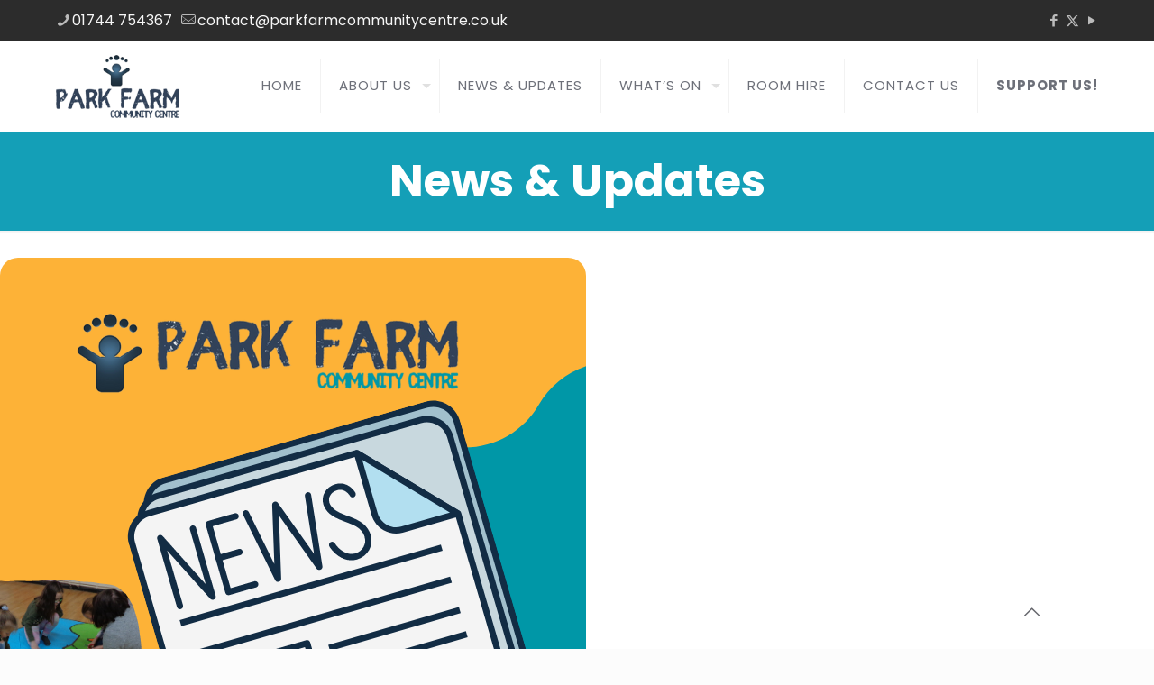

--- FILE ---
content_type: text/html; charset=UTF-8
request_url: https://parkfarmcommunitycentre.co.uk/news-updates/2/
body_size: 43103
content:
<!DOCTYPE html>
<html lang="en-US" prefix="og: https://ogp.me/ns#" class="no-js " >

<head>

<meta charset="UTF-8" />
<link rel="dns-prefetch" href="//cdn.hu-manity.co" />
		<!-- Cookie Compliance -->
		<script type="text/javascript">var huOptions = {"appID":"parkfarmcommunitycentrecouk-3cdef78","currentLanguage":"en","blocking":true,"globalCookie":false,"isAdmin":false,"privacyConsent":true,"forms":[],"customProviders":[],"customPatterns":[]};</script>
		<script type="text/javascript" src="https://cdn.hu-manity.co/hu-banner.min.js"></script><meta name="format-detection" content="telephone=no">
<meta name="viewport" content="width=device-width, initial-scale=1, maximum-scale=1" />
<meta name="theme-color" content="#ffffff" media="(prefers-color-scheme: light)">
<meta name="theme-color" content="#ffffff" media="(prefers-color-scheme: dark)">

<!-- Search Engine Optimization by Rank Math - https://rankmath.com/ -->
<title>Community News &amp; Updates 2026 - Park Farm Community Centre</title>
<meta name="description" content="Take a look through our various community events, news and activities within the communities of Carr Mill, Clinkham Wood and Moss Bank"/>
<meta name="robots" content="follow, index, max-snippet:-1, max-video-preview:-1, max-image-preview:large"/>
<link rel="canonical" href="https://parkfarmcommunitycentre.co.uk/news-updates/" />
<meta property="og:locale" content="en_US" />
<meta property="og:type" content="article" />
<meta property="og:title" content="Community News &amp; Updates 2026 - Park Farm Community Centre" />
<meta property="og:description" content="Take a look through our various community events, news and activities within the communities of Carr Mill, Clinkham Wood and Moss Bank" />
<meta property="og:url" content="https://parkfarmcommunitycentre.co.uk/news-updates/" />
<meta property="og:site_name" content="Park Farm Community Centre" />
<meta property="article:publisher" content="https://www.facebook.com/ParkFarmACYP" />
<meta property="og:updated_time" content="2023-08-02T15:03:39+00:00" />
<meta property="og:image" content="https://parkfarmcommunitycentre.co.uk/wp-content/uploads/2023/03/news-and-update.png" />
<meta property="og:image:secure_url" content="https://parkfarmcommunitycentre.co.uk/wp-content/uploads/2023/03/news-and-update.png" />
<meta property="og:image:width" content="650" />
<meta property="og:image:height" content="900" />
<meta property="og:image:alt" content="News -Park Farm Community" />
<meta property="og:image:type" content="image/png" />
<meta property="article:published_time" content="2021-02-15T17:33:38+00:00" />
<meta property="article:modified_time" content="2023-08-02T15:03:39+00:00" />
<meta name="twitter:card" content="summary_large_image" />
<meta name="twitter:title" content="Community News &amp; Updates 2026 - Park Farm Community Centre" />
<meta name="twitter:description" content="Take a look through our various community events, news and activities within the communities of Carr Mill, Clinkham Wood and Moss Bank" />
<meta name="twitter:site" content="@@ParkFarmACYP" />
<meta name="twitter:creator" content="@@ParkFarmACYP" />
<meta name="twitter:image" content="https://parkfarmcommunitycentre.co.uk/wp-content/uploads/2023/03/news-and-update.png" />
<meta name="twitter:label1" content="Time to read" />
<meta name="twitter:data1" content="25 minutes" />
<script type="application/ld+json" class="rank-math-schema">{"@context":"https://schema.org","@graph":[{"@type":"Place","@id":"https://parkfarmcommunitycentre.co.uk/#place","address":{"@type":"PostalAddress","streetAddress":"54 Kentmere Ave,","addressLocality":"Saint Helens","postalCode":"WA11 7PG","addressCountry":"England"}},{"@type":["NGO","Organization"],"@id":"https://parkfarmcommunitycentre.co.uk/#organization","name":"Park Farm Community Centre","url":"https://parkfarmcommunitycentre.co.uk","sameAs":["https://www.facebook.com/ParkFarmACYP","https://twitter.com/@ParkFarmACYP"],"email":"contact@parkfarmcommunitycentre.co.uk","address":{"@type":"PostalAddress","streetAddress":"54 Kentmere Ave,","addressLocality":"Saint Helens","postalCode":"WA11 7PG","addressCountry":"England"},"logo":{"@type":"ImageObject","@id":"https://parkfarmcommunitycentre.co.uk/#logo","url":"https://parkfarmcommunitycentre.co.uk/wp-content/uploads/2022/03/pfheadb-1.png","contentUrl":"https://parkfarmcommunitycentre.co.uk/wp-content/uploads/2022/03/pfheadb-1.png","caption":"Park Farm Community Centre","inLanguage":"en-US","width":"1000","height":"183"},"contactPoint":[{"@type":"ContactPoint","telephone":"+441744 754367","contactType":"customer support"}],"location":{"@id":"https://parkfarmcommunitycentre.co.uk/#place"}},{"@type":"WebSite","@id":"https://parkfarmcommunitycentre.co.uk/#website","url":"https://parkfarmcommunitycentre.co.uk","name":"Park Farm Community Centre","alternateName":"https://parkfarmcommunitycentre.co.uk/","publisher":{"@id":"https://parkfarmcommunitycentre.co.uk/#organization"},"inLanguage":"en-US"},{"@type":"ImageObject","@id":"https://parkfarmcommunitycentre.co.uk/wp-content/uploads/2023/03/news-and-update.png","url":"https://parkfarmcommunitycentre.co.uk/wp-content/uploads/2023/03/news-and-update.png","width":"200","height":"200","inLanguage":"en-US"},{"@type":"BreadcrumbList","@id":"https://parkfarmcommunitycentre.co.uk/news-updates/#breadcrumb","itemListElement":[{"@type":"ListItem","position":"1","item":{"@id":"https://parkfarmcommunitycentre.co.uk","name":"Home"}},{"@type":"ListItem","position":"2","item":{"@id":"https://parkfarmcommunitycentre.co.uk/news-updates/","name":"News &#038; Updates"}}]},{"@type":"WebPage","@id":"https://parkfarmcommunitycentre.co.uk/news-updates/#webpage","url":"https://parkfarmcommunitycentre.co.uk/news-updates/","name":"Community News &amp; Updates 2026 - Park Farm Community Centre","datePublished":"2021-02-15T17:33:38+00:00","dateModified":"2023-08-02T15:03:39+00:00","isPartOf":{"@id":"https://parkfarmcommunitycentre.co.uk/#website"},"primaryImageOfPage":{"@id":"https://parkfarmcommunitycentre.co.uk/wp-content/uploads/2023/03/news-and-update.png"},"inLanguage":"en-US","breadcrumb":{"@id":"https://parkfarmcommunitycentre.co.uk/news-updates/#breadcrumb"}},{"@type":"Person","@id":"https://parkfarmcommunitycentre.co.uk/author/park-farm/","name":"Park Farm Administrator","url":"https://parkfarmcommunitycentre.co.uk/author/park-farm/","image":{"@type":"ImageObject","@id":"https://secure.gravatar.com/avatar/62cf2fc8a258ffcf5adffb003ec5a83e3a95c4a0a3de8912fedd5582a06c9088?s=96&amp;r=g","url":"https://secure.gravatar.com/avatar/62cf2fc8a258ffcf5adffb003ec5a83e3a95c4a0a3de8912fedd5582a06c9088?s=96&amp;r=g","caption":"Park Farm Administrator","inLanguage":"en-US"},"worksFor":{"@id":"https://parkfarmcommunitycentre.co.uk/#organization"}},{"@type":"Article","headline":"Community News &amp; Updates 2026 - Park Farm Community Centre","keywords":"News,Community,Update","datePublished":"2021-02-15T17:33:38+00:00","dateModified":"2023-08-02T15:03:39+00:00","author":{"@id":"https://parkfarmcommunitycentre.co.uk/author/park-farm/","name":"Park Farm Administrator"},"publisher":{"@id":"https://parkfarmcommunitycentre.co.uk/#organization"},"description":"Take a look through our various community events, news and activities within the communities of Carr Mill, Clinkham Wood and Moss Bank","name":"Community News &amp; Updates 2026 - Park Farm Community Centre","@id":"https://parkfarmcommunitycentre.co.uk/news-updates/#richSnippet","isPartOf":{"@id":"https://parkfarmcommunitycentre.co.uk/news-updates/#webpage"},"image":{"@id":"https://parkfarmcommunitycentre.co.uk/wp-content/uploads/2023/03/news-and-update.png"},"inLanguage":"en-US","mainEntityOfPage":{"@id":"https://parkfarmcommunitycentre.co.uk/news-updates/#webpage"}}]}</script>
<!-- /Rank Math WordPress SEO plugin -->

<link rel='dns-prefetch' href='//www.googletagmanager.com' />
<link rel='dns-prefetch' href='//fonts.googleapis.com' />
<link rel="alternate" type="application/rss+xml" title="Park Farm Community Centre &raquo; Feed" href="https://parkfarmcommunitycentre.co.uk/feed/" />
<link rel="alternate" type="application/rss+xml" title="Park Farm Community Centre &raquo; Comments Feed" href="https://parkfarmcommunitycentre.co.uk/comments/feed/" />
<link rel="alternate" title="oEmbed (JSON)" type="application/json+oembed" href="https://parkfarmcommunitycentre.co.uk/wp-json/oembed/1.0/embed?url=https%3A%2F%2Fparkfarmcommunitycentre.co.uk%2Fnews-updates%2F" />
<link rel="alternate" title="oEmbed (XML)" type="text/xml+oembed" href="https://parkfarmcommunitycentre.co.uk/wp-json/oembed/1.0/embed?url=https%3A%2F%2Fparkfarmcommunitycentre.co.uk%2Fnews-updates%2F&#038;format=xml" />
<style id='wp-img-auto-sizes-contain-inline-css' type='text/css'>
img:is([sizes=auto i],[sizes^="auto," i]){contain-intrinsic-size:3000px 1500px}
/*# sourceURL=wp-img-auto-sizes-contain-inline-css */
</style>
<link rel='stylesheet' id='layerslider-css' href='https://parkfarmcommunitycentre.co.uk/wp-content/plugins/LayerSlider/assets/static/layerslider/css/layerslider.css?ver=7.10.1' type='text/css' media='all' />
<style id='wp-emoji-styles-inline-css' type='text/css'>

	img.wp-smiley, img.emoji {
		display: inline !important;
		border: none !important;
		box-shadow: none !important;
		height: 1em !important;
		width: 1em !important;
		margin: 0 0.07em !important;
		vertical-align: -0.1em !important;
		background: none !important;
		padding: 0 !important;
	}
/*# sourceURL=wp-emoji-styles-inline-css */
</style>
<style id='classic-theme-styles-inline-css' type='text/css'>
/*! This file is auto-generated */
.wp-block-button__link{color:#fff;background-color:#32373c;border-radius:9999px;box-shadow:none;text-decoration:none;padding:calc(.667em + 2px) calc(1.333em + 2px);font-size:1.125em}.wp-block-file__button{background:#32373c;color:#fff;text-decoration:none}
/*# sourceURL=/wp-includes/css/classic-themes.min.css */
</style>
<style id='global-styles-inline-css' type='text/css'>
:root{--wp--preset--aspect-ratio--square: 1;--wp--preset--aspect-ratio--4-3: 4/3;--wp--preset--aspect-ratio--3-4: 3/4;--wp--preset--aspect-ratio--3-2: 3/2;--wp--preset--aspect-ratio--2-3: 2/3;--wp--preset--aspect-ratio--16-9: 16/9;--wp--preset--aspect-ratio--9-16: 9/16;--wp--preset--color--black: #000000;--wp--preset--color--cyan-bluish-gray: #abb8c3;--wp--preset--color--white: #ffffff;--wp--preset--color--pale-pink: #f78da7;--wp--preset--color--vivid-red: #cf2e2e;--wp--preset--color--luminous-vivid-orange: #ff6900;--wp--preset--color--luminous-vivid-amber: #fcb900;--wp--preset--color--light-green-cyan: #7bdcb5;--wp--preset--color--vivid-green-cyan: #00d084;--wp--preset--color--pale-cyan-blue: #8ed1fc;--wp--preset--color--vivid-cyan-blue: #0693e3;--wp--preset--color--vivid-purple: #9b51e0;--wp--preset--gradient--vivid-cyan-blue-to-vivid-purple: linear-gradient(135deg,rgb(6,147,227) 0%,rgb(155,81,224) 100%);--wp--preset--gradient--light-green-cyan-to-vivid-green-cyan: linear-gradient(135deg,rgb(122,220,180) 0%,rgb(0,208,130) 100%);--wp--preset--gradient--luminous-vivid-amber-to-luminous-vivid-orange: linear-gradient(135deg,rgb(252,185,0) 0%,rgb(255,105,0) 100%);--wp--preset--gradient--luminous-vivid-orange-to-vivid-red: linear-gradient(135deg,rgb(255,105,0) 0%,rgb(207,46,46) 100%);--wp--preset--gradient--very-light-gray-to-cyan-bluish-gray: linear-gradient(135deg,rgb(238,238,238) 0%,rgb(169,184,195) 100%);--wp--preset--gradient--cool-to-warm-spectrum: linear-gradient(135deg,rgb(74,234,220) 0%,rgb(151,120,209) 20%,rgb(207,42,186) 40%,rgb(238,44,130) 60%,rgb(251,105,98) 80%,rgb(254,248,76) 100%);--wp--preset--gradient--blush-light-purple: linear-gradient(135deg,rgb(255,206,236) 0%,rgb(152,150,240) 100%);--wp--preset--gradient--blush-bordeaux: linear-gradient(135deg,rgb(254,205,165) 0%,rgb(254,45,45) 50%,rgb(107,0,62) 100%);--wp--preset--gradient--luminous-dusk: linear-gradient(135deg,rgb(255,203,112) 0%,rgb(199,81,192) 50%,rgb(65,88,208) 100%);--wp--preset--gradient--pale-ocean: linear-gradient(135deg,rgb(255,245,203) 0%,rgb(182,227,212) 50%,rgb(51,167,181) 100%);--wp--preset--gradient--electric-grass: linear-gradient(135deg,rgb(202,248,128) 0%,rgb(113,206,126) 100%);--wp--preset--gradient--midnight: linear-gradient(135deg,rgb(2,3,129) 0%,rgb(40,116,252) 100%);--wp--preset--font-size--small: 13px;--wp--preset--font-size--medium: 20px;--wp--preset--font-size--large: 36px;--wp--preset--font-size--x-large: 42px;--wp--preset--spacing--20: 0.44rem;--wp--preset--spacing--30: 0.67rem;--wp--preset--spacing--40: 1rem;--wp--preset--spacing--50: 1.5rem;--wp--preset--spacing--60: 2.25rem;--wp--preset--spacing--70: 3.38rem;--wp--preset--spacing--80: 5.06rem;--wp--preset--shadow--natural: 6px 6px 9px rgba(0, 0, 0, 0.2);--wp--preset--shadow--deep: 12px 12px 50px rgba(0, 0, 0, 0.4);--wp--preset--shadow--sharp: 6px 6px 0px rgba(0, 0, 0, 0.2);--wp--preset--shadow--outlined: 6px 6px 0px -3px rgb(255, 255, 255), 6px 6px rgb(0, 0, 0);--wp--preset--shadow--crisp: 6px 6px 0px rgb(0, 0, 0);}:where(.is-layout-flex){gap: 0.5em;}:where(.is-layout-grid){gap: 0.5em;}body .is-layout-flex{display: flex;}.is-layout-flex{flex-wrap: wrap;align-items: center;}.is-layout-flex > :is(*, div){margin: 0;}body .is-layout-grid{display: grid;}.is-layout-grid > :is(*, div){margin: 0;}:where(.wp-block-columns.is-layout-flex){gap: 2em;}:where(.wp-block-columns.is-layout-grid){gap: 2em;}:where(.wp-block-post-template.is-layout-flex){gap: 1.25em;}:where(.wp-block-post-template.is-layout-grid){gap: 1.25em;}.has-black-color{color: var(--wp--preset--color--black) !important;}.has-cyan-bluish-gray-color{color: var(--wp--preset--color--cyan-bluish-gray) !important;}.has-white-color{color: var(--wp--preset--color--white) !important;}.has-pale-pink-color{color: var(--wp--preset--color--pale-pink) !important;}.has-vivid-red-color{color: var(--wp--preset--color--vivid-red) !important;}.has-luminous-vivid-orange-color{color: var(--wp--preset--color--luminous-vivid-orange) !important;}.has-luminous-vivid-amber-color{color: var(--wp--preset--color--luminous-vivid-amber) !important;}.has-light-green-cyan-color{color: var(--wp--preset--color--light-green-cyan) !important;}.has-vivid-green-cyan-color{color: var(--wp--preset--color--vivid-green-cyan) !important;}.has-pale-cyan-blue-color{color: var(--wp--preset--color--pale-cyan-blue) !important;}.has-vivid-cyan-blue-color{color: var(--wp--preset--color--vivid-cyan-blue) !important;}.has-vivid-purple-color{color: var(--wp--preset--color--vivid-purple) !important;}.has-black-background-color{background-color: var(--wp--preset--color--black) !important;}.has-cyan-bluish-gray-background-color{background-color: var(--wp--preset--color--cyan-bluish-gray) !important;}.has-white-background-color{background-color: var(--wp--preset--color--white) !important;}.has-pale-pink-background-color{background-color: var(--wp--preset--color--pale-pink) !important;}.has-vivid-red-background-color{background-color: var(--wp--preset--color--vivid-red) !important;}.has-luminous-vivid-orange-background-color{background-color: var(--wp--preset--color--luminous-vivid-orange) !important;}.has-luminous-vivid-amber-background-color{background-color: var(--wp--preset--color--luminous-vivid-amber) !important;}.has-light-green-cyan-background-color{background-color: var(--wp--preset--color--light-green-cyan) !important;}.has-vivid-green-cyan-background-color{background-color: var(--wp--preset--color--vivid-green-cyan) !important;}.has-pale-cyan-blue-background-color{background-color: var(--wp--preset--color--pale-cyan-blue) !important;}.has-vivid-cyan-blue-background-color{background-color: var(--wp--preset--color--vivid-cyan-blue) !important;}.has-vivid-purple-background-color{background-color: var(--wp--preset--color--vivid-purple) !important;}.has-black-border-color{border-color: var(--wp--preset--color--black) !important;}.has-cyan-bluish-gray-border-color{border-color: var(--wp--preset--color--cyan-bluish-gray) !important;}.has-white-border-color{border-color: var(--wp--preset--color--white) !important;}.has-pale-pink-border-color{border-color: var(--wp--preset--color--pale-pink) !important;}.has-vivid-red-border-color{border-color: var(--wp--preset--color--vivid-red) !important;}.has-luminous-vivid-orange-border-color{border-color: var(--wp--preset--color--luminous-vivid-orange) !important;}.has-luminous-vivid-amber-border-color{border-color: var(--wp--preset--color--luminous-vivid-amber) !important;}.has-light-green-cyan-border-color{border-color: var(--wp--preset--color--light-green-cyan) !important;}.has-vivid-green-cyan-border-color{border-color: var(--wp--preset--color--vivid-green-cyan) !important;}.has-pale-cyan-blue-border-color{border-color: var(--wp--preset--color--pale-cyan-blue) !important;}.has-vivid-cyan-blue-border-color{border-color: var(--wp--preset--color--vivid-cyan-blue) !important;}.has-vivid-purple-border-color{border-color: var(--wp--preset--color--vivid-purple) !important;}.has-vivid-cyan-blue-to-vivid-purple-gradient-background{background: var(--wp--preset--gradient--vivid-cyan-blue-to-vivid-purple) !important;}.has-light-green-cyan-to-vivid-green-cyan-gradient-background{background: var(--wp--preset--gradient--light-green-cyan-to-vivid-green-cyan) !important;}.has-luminous-vivid-amber-to-luminous-vivid-orange-gradient-background{background: var(--wp--preset--gradient--luminous-vivid-amber-to-luminous-vivid-orange) !important;}.has-luminous-vivid-orange-to-vivid-red-gradient-background{background: var(--wp--preset--gradient--luminous-vivid-orange-to-vivid-red) !important;}.has-very-light-gray-to-cyan-bluish-gray-gradient-background{background: var(--wp--preset--gradient--very-light-gray-to-cyan-bluish-gray) !important;}.has-cool-to-warm-spectrum-gradient-background{background: var(--wp--preset--gradient--cool-to-warm-spectrum) !important;}.has-blush-light-purple-gradient-background{background: var(--wp--preset--gradient--blush-light-purple) !important;}.has-blush-bordeaux-gradient-background{background: var(--wp--preset--gradient--blush-bordeaux) !important;}.has-luminous-dusk-gradient-background{background: var(--wp--preset--gradient--luminous-dusk) !important;}.has-pale-ocean-gradient-background{background: var(--wp--preset--gradient--pale-ocean) !important;}.has-electric-grass-gradient-background{background: var(--wp--preset--gradient--electric-grass) !important;}.has-midnight-gradient-background{background: var(--wp--preset--gradient--midnight) !important;}.has-small-font-size{font-size: var(--wp--preset--font-size--small) !important;}.has-medium-font-size{font-size: var(--wp--preset--font-size--medium) !important;}.has-large-font-size{font-size: var(--wp--preset--font-size--large) !important;}.has-x-large-font-size{font-size: var(--wp--preset--font-size--x-large) !important;}
:where(.wp-block-post-template.is-layout-flex){gap: 1.25em;}:where(.wp-block-post-template.is-layout-grid){gap: 1.25em;}
:where(.wp-block-term-template.is-layout-flex){gap: 1.25em;}:where(.wp-block-term-template.is-layout-grid){gap: 1.25em;}
:where(.wp-block-columns.is-layout-flex){gap: 2em;}:where(.wp-block-columns.is-layout-grid){gap: 2em;}
:root :where(.wp-block-pullquote){font-size: 1.5em;line-height: 1.6;}
/*# sourceURL=global-styles-inline-css */
</style>
<link rel='stylesheet' id='mfn-be-css' href='https://parkfarmcommunitycentre.co.uk/wp-content/themes/betheme/css/be.min.css?ver=27.4.1' type='text/css' media='all' />
<link rel='stylesheet' id='mfn-animations-css' href='https://parkfarmcommunitycentre.co.uk/wp-content/themes/betheme/assets/animations/animations.min.css?ver=27.4.1' type='text/css' media='all' />
<link rel='stylesheet' id='mfn-font-awesome-css' href='https://parkfarmcommunitycentre.co.uk/wp-content/themes/betheme/fonts/fontawesome/fontawesome.min.css?ver=27.4.1' type='text/css' media='all' />
<link rel='stylesheet' id='mfn-jplayer-css' href='https://parkfarmcommunitycentre.co.uk/wp-content/themes/betheme/assets/jplayer/css/jplayer.blue.monday.min.css?ver=27.4.1' type='text/css' media='all' />
<link rel='stylesheet' id='mfn-responsive-css' href='https://parkfarmcommunitycentre.co.uk/wp-content/themes/betheme/css/responsive.min.css?ver=27.4.1' type='text/css' media='all' />
<link rel='stylesheet' id='mfn-fonts-css' href='https://fonts.googleapis.com/css?family=Poppins%3A1%2C100%2C300%2C400%2C400italic%2C500%2C700%2C900&#038;display=swap&#038;ver=6.9' type='text/css' media='all' />
<link rel='stylesheet' id='elementor-icons-css' href='https://parkfarmcommunitycentre.co.uk/wp-content/plugins/elementor/assets/lib/eicons/css/elementor-icons.min.css?ver=5.46.0' type='text/css' media='all' />
<link rel='stylesheet' id='elementor-frontend-css' href='https://parkfarmcommunitycentre.co.uk/wp-content/plugins/elementor/assets/css/frontend.min.css?ver=3.34.2' type='text/css' media='all' />
<link rel='stylesheet' id='elementor-post-3815-css' href='https://parkfarmcommunitycentre.co.uk/wp-content/uploads/elementor/css/post-3815.css?ver=1768962485' type='text/css' media='all' />
<link rel='stylesheet' id='widget-image-css' href='https://parkfarmcommunitycentre.co.uk/wp-content/plugins/elementor/assets/css/widget-image.min.css?ver=3.34.2' type='text/css' media='all' />
<link rel='stylesheet' id='widget-social-icons-css' href='https://parkfarmcommunitycentre.co.uk/wp-content/plugins/elementor/assets/css/widget-social-icons.min.css?ver=3.34.2' type='text/css' media='all' />
<link rel='stylesheet' id='e-apple-webkit-css' href='https://parkfarmcommunitycentre.co.uk/wp-content/plugins/elementor/assets/css/conditionals/apple-webkit.min.css?ver=3.34.2' type='text/css' media='all' />
<link rel='stylesheet' id='swiper-css' href='https://parkfarmcommunitycentre.co.uk/wp-content/plugins/elementor/assets/lib/swiper/v8/css/swiper.min.css?ver=8.4.5' type='text/css' media='all' />
<link rel='stylesheet' id='e-swiper-css' href='https://parkfarmcommunitycentre.co.uk/wp-content/plugins/elementor/assets/css/conditionals/e-swiper.min.css?ver=3.34.2' type='text/css' media='all' />
<link rel='stylesheet' id='widget-posts-css' href='https://parkfarmcommunitycentre.co.uk/wp-content/plugins/elementor-pro/assets/css/widget-posts.min.css?ver=3.34.0' type='text/css' media='all' />
<link rel='stylesheet' id='elementor-post-1686-css' href='https://parkfarmcommunitycentre.co.uk/wp-content/uploads/elementor/css/post-1686.css?ver=1768966895' type='text/css' media='all' />
<style id='mfn-dynamic-inline-css' type='text/css'>
html{background-color:#FCFCFC}#Wrapper,#Content,.mfn-popup .mfn-popup-content,.mfn-off-canvas-sidebar .mfn-off-canvas-content-wrapper,.mfn-cart-holder,.mfn-header-login,#Top_bar .search_wrapper,#Top_bar .top_bar_right .mfn-live-search-box,.column_livesearch .mfn-live-search-wrapper,.column_livesearch .mfn-live-search-box{background-color:#ffffff}.layout-boxed.mfn-bebuilder-header.mfn-ui #Wrapper .mfn-only-sample-content{background-color:#ffffff}body:not(.template-slider) #Header{min-height:0px}body.header-below:not(.template-slider) #Header{padding-top:0px}#Subheader{padding:30px 0}#Footer .widgets_wrapper{padding:10px 0}.has-search-overlay.search-overlay-opened #search-overlay{background-color:rgba(0,0,0,0.6)}.elementor-page.elementor-default #Content .the_content .section_wrapper{max-width:100%}.elementor-page.elementor-default #Content .section.the_content{width:100%}.elementor-page.elementor-default #Content .section_wrapper .the_content_wrapper{margin-left:0;margin-right:0;width:100%}body,button,span.date_label,.timeline_items li h3 span,input[type="submit"],input[type="reset"],input[type="button"],input[type="date"],input[type="text"],input[type="password"],input[type="tel"],input[type="email"],input[type="url"],textarea,select,.offer_li .title h3,.mfn-menu-item-megamenu{font-family:"Poppins",-apple-system,BlinkMacSystemFont,"Segoe UI",Roboto,Oxygen-Sans,Ubuntu,Cantarell,"Helvetica Neue",sans-serif}#menu > ul > li > a,a.action_button,#overlay-menu ul li a{font-family:"Poppins",-apple-system,BlinkMacSystemFont,"Segoe UI",Roboto,Oxygen-Sans,Ubuntu,Cantarell,"Helvetica Neue",sans-serif}#Subheader .title{font-family:"Poppins",-apple-system,BlinkMacSystemFont,"Segoe UI",Roboto,Oxygen-Sans,Ubuntu,Cantarell,"Helvetica Neue",sans-serif}h1,h2,h3,h4,.text-logo #logo{font-family:"Poppins",-apple-system,BlinkMacSystemFont,"Segoe UI",Roboto,Oxygen-Sans,Ubuntu,Cantarell,"Helvetica Neue",sans-serif}h5,h6{font-family:"Poppins",-apple-system,BlinkMacSystemFont,"Segoe UI",Roboto,Oxygen-Sans,Ubuntu,Cantarell,"Helvetica Neue",sans-serif}blockquote{font-family:"Poppins",-apple-system,BlinkMacSystemFont,"Segoe UI",Roboto,Oxygen-Sans,Ubuntu,Cantarell,"Helvetica Neue",sans-serif}.chart_box .chart .num,.counter .desc_wrapper .number-wrapper,.how_it_works .image .number,.pricing-box .plan-header .price,.quick_fact .number-wrapper,.woocommerce .product div.entry-summary .price{font-family:"Poppins",-apple-system,BlinkMacSystemFont,"Segoe UI",Roboto,Oxygen-Sans,Ubuntu,Cantarell,"Helvetica Neue",sans-serif}body,.mfn-menu-item-megamenu{font-size:16px;line-height:21px;font-weight:400;letter-spacing:0px}.big{font-size:16px;line-height:28px;font-weight:400;letter-spacing:0px}#menu > ul > li > a,a.action_button,#overlay-menu ul li a{font-size:15px;font-weight:400;letter-spacing:1px}#overlay-menu ul li a{line-height:22.5px}#Subheader .title{font-size:50px;line-height:50px;font-weight:700;letter-spacing:0px}h1,.text-logo #logo{font-size:50px;line-height:55px;font-weight:300;letter-spacing:0px}h2{font-size:42px;line-height:44px;font-weight:500;letter-spacing:1px}h3,.woocommerce ul.products li.product h3,.woocommerce #customer_login h2{font-size:25px;line-height:29px;font-weight:400;letter-spacing:1px}h4,.woocommerce .woocommerce-order-details__title,.woocommerce .wc-bacs-bank-details-heading,.woocommerce .woocommerce-customer-details h2{font-size:20px;line-height:25px;font-weight:300;letter-spacing:0px}h5{font-size:17px;line-height:21px;font-weight:400;letter-spacing:1px}h6{font-size:14px;line-height:19px;font-weight:400;letter-spacing:0px}#Intro .intro-title{font-size:70px;line-height:70px;font-weight:400;letter-spacing:0px}@media only screen and (min-width:768px) and (max-width:959px){body,.mfn-menu-item-megamenu{font-size:14px;line-height:19px;font-weight:400;letter-spacing:0px}.big{font-size:14px;line-height:24px;font-weight:400;letter-spacing:0px}#menu > ul > li > a,a.action_button,#overlay-menu ul li a{font-size:13px;font-weight:400;letter-spacing:1px}#overlay-menu ul li a{line-height:19.5px}#Subheader .title{font-size:43px;line-height:43px;font-weight:700;letter-spacing:0px}h1,.text-logo #logo{font-size:43px;line-height:47px;font-weight:300;letter-spacing:0px}h2{font-size:36px;line-height:37px;font-weight:500;letter-spacing:1px}h3,.woocommerce ul.products li.product h3,.woocommerce #customer_login h2{font-size:21px;line-height:25px;font-weight:400;letter-spacing:1px}h4,.woocommerce .woocommerce-order-details__title,.woocommerce .wc-bacs-bank-details-heading,.woocommerce .woocommerce-customer-details h2{font-size:17px;line-height:21px;font-weight:300;letter-spacing:0px}h5{font-size:14px;line-height:19px;font-weight:400;letter-spacing:1px}h6{font-size:13px;line-height:19px;font-weight:400;letter-spacing:0px}#Intro .intro-title{font-size:60px;line-height:60px;font-weight:400;letter-spacing:0px}blockquote{font-size:15px}.chart_box .chart .num{font-size:45px;line-height:45px}.counter .desc_wrapper .number-wrapper{font-size:45px;line-height:45px}.counter .desc_wrapper .title{font-size:14px;line-height:18px}.faq .question .title{font-size:14px}.fancy_heading .title{font-size:38px;line-height:38px}.offer .offer_li .desc_wrapper .title h3{font-size:32px;line-height:32px}.offer_thumb_ul li.offer_thumb_li .desc_wrapper .title h3{font-size:32px;line-height:32px}.pricing-box .plan-header h2{font-size:27px;line-height:27px}.pricing-box .plan-header .price > span{font-size:40px;line-height:40px}.pricing-box .plan-header .price sup.currency{font-size:18px;line-height:18px}.pricing-box .plan-header .price sup.period{font-size:14px;line-height:14px}.quick_fact .number-wrapper{font-size:80px;line-height:80px}.trailer_box .desc h2{font-size:27px;line-height:27px}.widget > h3{font-size:17px;line-height:20px}}@media only screen and (min-width:480px) and (max-width:767px){body,.mfn-menu-item-megamenu{font-size:13px;line-height:19px;font-weight:400;letter-spacing:0px}.big{font-size:13px;line-height:21px;font-weight:400;letter-spacing:0px}#menu > ul > li > a,a.action_button,#overlay-menu ul li a{font-size:13px;font-weight:400;letter-spacing:1px}#overlay-menu ul li a{line-height:19.5px}#Subheader .title{font-size:38px;line-height:38px;font-weight:700;letter-spacing:0px}h1,.text-logo #logo{font-size:38px;line-height:41px;font-weight:300;letter-spacing:0px}h2{font-size:32px;line-height:33px;font-weight:500;letter-spacing:1px}h3,.woocommerce ul.products li.product h3,.woocommerce #customer_login h2{font-size:19px;line-height:22px;font-weight:400;letter-spacing:1px}h4,.woocommerce .woocommerce-order-details__title,.woocommerce .wc-bacs-bank-details-heading,.woocommerce .woocommerce-customer-details h2{font-size:15px;line-height:19px;font-weight:300;letter-spacing:0px}h5{font-size:13px;line-height:19px;font-weight:400;letter-spacing:1px}h6{font-size:13px;line-height:19px;font-weight:400;letter-spacing:0px}#Intro .intro-title{font-size:53px;line-height:53px;font-weight:400;letter-spacing:0px}blockquote{font-size:14px}.chart_box .chart .num{font-size:40px;line-height:40px}.counter .desc_wrapper .number-wrapper{font-size:40px;line-height:40px}.counter .desc_wrapper .title{font-size:13px;line-height:16px}.faq .question .title{font-size:13px}.fancy_heading .title{font-size:34px;line-height:34px}.offer .offer_li .desc_wrapper .title h3{font-size:28px;line-height:28px}.offer_thumb_ul li.offer_thumb_li .desc_wrapper .title h3{font-size:28px;line-height:28px}.pricing-box .plan-header h2{font-size:24px;line-height:24px}.pricing-box .plan-header .price > span{font-size:34px;line-height:34px}.pricing-box .plan-header .price sup.currency{font-size:16px;line-height:16px}.pricing-box .plan-header .price sup.period{font-size:13px;line-height:13px}.quick_fact .number-wrapper{font-size:70px;line-height:70px}.trailer_box .desc h2{font-size:24px;line-height:24px}.widget > h3{font-size:16px;line-height:19px}}@media only screen and (max-width:479px){body,.mfn-menu-item-megamenu{font-size:13px;line-height:19px;font-weight:400;letter-spacing:0px}.big{font-size:13px;line-height:19px;font-weight:400;letter-spacing:0px}#menu > ul > li > a,a.action_button,#overlay-menu ul li a{font-size:13px;font-weight:400;letter-spacing:1px}#overlay-menu ul li a{line-height:19.5px}#Subheader .title{font-size:30px;line-height:30px;font-weight:700;letter-spacing:0px}h1,.text-logo #logo{font-size:30px;line-height:33px;font-weight:300;letter-spacing:0px}h2{font-size:25px;line-height:26px;font-weight:500;letter-spacing:1px}h3,.woocommerce ul.products li.product h3,.woocommerce #customer_login h2{font-size:15px;line-height:19px;font-weight:400;letter-spacing:1px}h4,.woocommerce .woocommerce-order-details__title,.woocommerce .wc-bacs-bank-details-heading,.woocommerce .woocommerce-customer-details h2{font-size:13px;line-height:19px;font-weight:300;letter-spacing:0px}h5{font-size:13px;line-height:19px;font-weight:400;letter-spacing:1px}h6{font-size:13px;line-height:19px;font-weight:400;letter-spacing:0px}#Intro .intro-title{font-size:42px;line-height:42px;font-weight:400;letter-spacing:0px}blockquote{font-size:13px}.chart_box .chart .num{font-size:35px;line-height:35px}.counter .desc_wrapper .number-wrapper{font-size:35px;line-height:35px}.counter .desc_wrapper .title{font-size:13px;line-height:26px}.faq .question .title{font-size:13px}.fancy_heading .title{font-size:30px;line-height:30px}.offer .offer_li .desc_wrapper .title h3{font-size:26px;line-height:26px}.offer_thumb_ul li.offer_thumb_li .desc_wrapper .title h3{font-size:26px;line-height:26px}.pricing-box .plan-header h2{font-size:21px;line-height:21px}.pricing-box .plan-header .price > span{font-size:32px;line-height:32px}.pricing-box .plan-header .price sup.currency{font-size:14px;line-height:14px}.pricing-box .plan-header .price sup.period{font-size:13px;line-height:13px}.quick_fact .number-wrapper{font-size:60px;line-height:60px}.trailer_box .desc h2{font-size:21px;line-height:21px}.widget > h3{font-size:15px;line-height:18px}}.with_aside .sidebar.columns{width:23%}.with_aside .sections_group{width:77%}.aside_both .sidebar.columns{width:18%}.aside_both .sidebar.sidebar-1{margin-left:-82%}.aside_both .sections_group{width:64%;margin-left:18%}@media only screen and (min-width:1240px){#Wrapper,.with_aside .content_wrapper{max-width:1240px}body.layout-boxed.mfn-header-scrolled .mfn-header-tmpl.mfn-sticky-layout-width{max-width:1240px;left:0;right:0;margin-left:auto;margin-right:auto}body.layout-boxed:not(.mfn-header-scrolled) .mfn-header-tmpl.mfn-header-layout-width,body.layout-boxed .mfn-header-tmpl.mfn-header-layout-width:not(.mfn-hasSticky){max-width:1240px;left:0;right:0;margin-left:auto;margin-right:auto}body.layout-boxed.mfn-bebuilder-header.mfn-ui .mfn-only-sample-content{max-width:1240px;margin-left:auto;margin-right:auto}.section_wrapper,.container{max-width:1220px}.layout-boxed.header-boxed #Top_bar.is-sticky{max-width:1240px}}@media only screen and (max-width:767px){#Wrapper{max-width:calc(100% - 67px)}.content_wrapper .section_wrapper,.container,.four.columns .widget-area{max-width:550px !important;padding-left:33px;padding-right:33px}}  .button-default .button,.button-flat .button,.button-round .button{background-color:#f7f7f7;color:#747474}.button-stroke .button{border-color:#f7f7f7;color:#747474}.button-stroke .button:hover{background-color:#f7f7f7;color:#fff}.button-default .button_theme,.button-default button,.button-default input[type="button"],.button-default input[type="reset"],.button-default input[type="submit"],.button-flat .button_theme,.button-flat button,.button-flat input[type="button"],.button-flat input[type="reset"],.button-flat input[type="submit"],.button-round .button_theme,.button-round button,.button-round input[type="button"],.button-round input[type="reset"],.button-round input[type="submit"],.woocommerce #respond input#submit,.woocommerce a.button:not(.default),.woocommerce button.button,.woocommerce input.button,.woocommerce #respond input#submit:hover,.woocommerce a.button:hover,.woocommerce button.button:hover,.woocommerce input.button:hover{color:#ffffff}.button-default #respond input#submit.alt.disabled,.button-default #respond input#submit.alt.disabled:hover,.button-default #respond input#submit.alt:disabled,.button-default #respond input#submit.alt:disabled:hover,.button-default #respond input#submit.alt:disabled[disabled],.button-default #respond input#submit.alt:disabled[disabled]:hover,.button-default a.button.alt.disabled,.button-default a.button.alt.disabled:hover,.button-default a.button.alt:disabled,.button-default a.button.alt:disabled:hover,.button-default a.button.alt:disabled[disabled],.button-default a.button.alt:disabled[disabled]:hover,.button-default button.button.alt.disabled,.button-default button.button.alt.disabled:hover,.button-default button.button.alt:disabled,.button-default button.button.alt:disabled:hover,.button-default button.button.alt:disabled[disabled],.button-default button.button.alt:disabled[disabled]:hover,.button-default input.button.alt.disabled,.button-default input.button.alt.disabled:hover,.button-default input.button.alt:disabled,.button-default input.button.alt:disabled:hover,.button-default input.button.alt:disabled[disabled],.button-default input.button.alt:disabled[disabled]:hover,.button-default #respond input#submit.alt,.button-default a.button.alt,.button-default button.button.alt,.button-default input.button.alt,.button-default #respond input#submit.alt:hover,.button-default a.button.alt:hover,.button-default button.button.alt:hover,.button-default input.button.alt:hover,.button-flat #respond input#submit.alt.disabled,.button-flat #respond input#submit.alt.disabled:hover,.button-flat #respond input#submit.alt:disabled,.button-flat #respond input#submit.alt:disabled:hover,.button-flat #respond input#submit.alt:disabled[disabled],.button-flat #respond input#submit.alt:disabled[disabled]:hover,.button-flat a.button.alt.disabled,.button-flat a.button.alt.disabled:hover,.button-flat a.button.alt:disabled,.button-flat a.button.alt:disabled:hover,.button-flat a.button.alt:disabled[disabled],.button-flat a.button.alt:disabled[disabled]:hover,.button-flat button.button.alt.disabled,.button-flat button.button.alt.disabled:hover,.button-flat button.button.alt:disabled,.button-flat button.button.alt:disabled:hover,.button-flat button.button.alt:disabled[disabled],.button-flat button.button.alt:disabled[disabled]:hover,.button-flat input.button.alt.disabled,.button-flat input.button.alt.disabled:hover,.button-flat input.button.alt:disabled,.button-flat input.button.alt:disabled:hover,.button-flat input.button.alt:disabled[disabled],.button-flat input.button.alt:disabled[disabled]:hover,.button-flat #respond input#submit.alt,.button-flat a.button.alt,.button-flat button.button.alt,.button-flat input.button.alt,.button-flat #respond input#submit.alt:hover,.button-flat a.button.alt:hover,.button-flat button.button.alt:hover,.button-flat input.button.alt:hover,.button-round #respond input#submit.alt.disabled,.button-round #respond input#submit.alt.disabled:hover,.button-round #respond input#submit.alt:disabled,.button-round #respond input#submit.alt:disabled:hover,.button-round #respond input#submit.alt:disabled[disabled],.button-round #respond input#submit.alt:disabled[disabled]:hover,.button-round a.button.alt.disabled,.button-round a.button.alt.disabled:hover,.button-round a.button.alt:disabled,.button-round a.button.alt:disabled:hover,.button-round a.button.alt:disabled[disabled],.button-round a.button.alt:disabled[disabled]:hover,.button-round button.button.alt.disabled,.button-round button.button.alt.disabled:hover,.button-round button.button.alt:disabled,.button-round button.button.alt:disabled:hover,.button-round button.button.alt:disabled[disabled],.button-round button.button.alt:disabled[disabled]:hover,.button-round input.button.alt.disabled,.button-round input.button.alt.disabled:hover,.button-round input.button.alt:disabled,.button-round input.button.alt:disabled:hover,.button-round input.button.alt:disabled[disabled],.button-round input.button.alt:disabled[disabled]:hover,.button-round #respond input#submit.alt,.button-round a.button.alt,.button-round button.button.alt,.button-round input.button.alt,.button-round #respond input#submit.alt:hover,.button-round a.button.alt:hover,.button-round button.button.alt:hover,.button-round input.button.alt:hover{background-color:#0097a7;color:#ffffff}.button-stroke.woocommerce a.button:not(.default),.button-stroke .woocommerce a.button:not(.default),.button-stroke #respond input#submit.alt.disabled,.button-stroke #respond input#submit.alt.disabled:hover,.button-stroke #respond input#submit.alt:disabled,.button-stroke #respond input#submit.alt:disabled:hover,.button-stroke #respond input#submit.alt:disabled[disabled],.button-stroke #respond input#submit.alt:disabled[disabled]:hover,.button-stroke a.button.alt.disabled,.button-stroke a.button.alt.disabled:hover,.button-stroke a.button.alt:disabled,.button-stroke a.button.alt:disabled:hover,.button-stroke a.button.alt:disabled[disabled],.button-stroke a.button.alt:disabled[disabled]:hover,.button-stroke button.button.alt.disabled,.button-stroke button.button.alt.disabled:hover,.button-stroke button.button.alt:disabled,.button-stroke button.button.alt:disabled:hover,.button-stroke button.button.alt:disabled[disabled],.button-stroke button.button.alt:disabled[disabled]:hover,.button-stroke input.button.alt.disabled,.button-stroke input.button.alt.disabled:hover,.button-stroke input.button.alt:disabled,.button-stroke input.button.alt:disabled:hover,.button-stroke input.button.alt:disabled[disabled],.button-stroke input.button.alt:disabled[disabled]:hover,.button-stroke #respond input#submit.alt,.button-stroke a.button.alt,.button-stroke button.button.alt,.button-stroke input.button.alt{border-color:#0097a7;background:none;color:#0097a7}.button-stroke.woocommerce a.button:not(.default):hover,.button-stroke .woocommerce a.button:not(.default):hover,.button-stroke #respond input#submit.alt:hover,.button-stroke a.button.alt:hover,.button-stroke button.button.alt:hover,.button-stroke input.button.alt:hover,.button-stroke a.action_button:hover{background-color:#0097a7;color:#ffffff}.action_button,.action_button:hover{background-color:#f7f7f7;color:#ffffff}.button-stroke a.action_button{border-color:#f7f7f7}.footer_button{color:#65666C!important;background-color:transparent;box-shadow:none!important}.footer_button:after{display:none!important}.button-custom.woocommerce .button,.button-custom .button,.button-custom .action_button,.button-custom .footer_button,.button-custom button,.button-custom button.button,.button-custom input[type="button"],.button-custom input[type="reset"],.button-custom input[type="submit"],.button-custom .woocommerce #respond input#submit,.button-custom .woocommerce a.button,.button-custom .woocommerce button.button,.button-custom .woocommerce input.button,.button-custom:where(body:not(.woocommerce-block-theme-has-button-styles)) .woocommerce button.button:disabled[disabled]{font-family:Roboto;font-size:14px;line-height:14px;font-weight:400;letter-spacing:0px;padding:12px 20px 12px 20px;border-width:0px;border-radius:0px;border-color:transparent}body.button-custom .button{color:#626262;background-color:#dbdddf;border-color:transparent}body.button-custom .button:hover{color:#626262;background-color:#d3d3d3;border-color:transparent}body .button-custom .button_theme,body.button-custom .button_theme,.button-custom button,.button-custom input[type="button"],.button-custom input[type="reset"],.button-custom input[type="submit"],.button-custom .woocommerce #respond input#submit,body.button-custom.woocommerce a.button:not(.default),.button-custom .woocommerce button.button,.button-custom .woocommerce input.button,.button-custom .woocommerce a.button_theme:not(.default){color:#ffffff;background-color:#0095eb;border-color:transparent;box-shadow:unset}body .button-custom .button_theme:hover,body.button-custom .button_theme:hover,.button-custom button:hover,.button-custom input[type="button"]:hover,.button-custom input[type="reset"]:hover,.button-custom input[type="submit"]:hover,.button-custom .woocommerce #respond input#submit:hover,body.button-custom.woocommerce .button:not(.default):hover,body.button-custom.woocommerce a.button:not(.default):hover,.button-custom .woocommerce button.button:hover,.button-custom .woocommerce input.button:hover,.button-custom .woocommerce a.button_theme:not(.default):hover{color:#ffffff;background-color:#007cc3;border-color:transparent}body.button-custom .action_button{color:#626262;background-color:#dbdddf;border-color:transparent;box-shadow:unset}body.button-custom .action_button:hover{color:#626262;background-color:#d3d3d3;border-color:transparent}.button-custom #respond input#submit.alt.disabled,.button-custom #respond input#submit.alt.disabled:hover,.button-custom #respond input#submit.alt:disabled,.button-custom #respond input#submit.alt:disabled:hover,.button-custom #respond input#submit.alt:disabled[disabled],.button-custom #respond input#submit.alt:disabled[disabled]:hover,.button-custom a.button.alt.disabled,.button-custom a.button.alt.disabled:hover,.button-custom a.button.alt:disabled,.button-custom a.button.alt:disabled:hover,.button-custom a.button.alt:disabled[disabled],.button-custom a.button.alt:disabled[disabled]:hover,.button-custom button.button.alt.disabled,.button-custom button.button.alt.disabled:hover,.button-custom button.button.alt:disabled,.button-custom button.button.alt:disabled:hover,.button-custom button.button.alt:disabled[disabled],.button-custom button.button.alt:disabled[disabled]:hover,.button-custom input.button.alt.disabled,.button-custom input.button.alt.disabled:hover,.button-custom input.button.alt:disabled,.button-custom input.button.alt:disabled:hover,.button-custom input.button.alt:disabled[disabled],.button-custom input.button.alt:disabled[disabled]:hover,.button-custom #respond input#submit.alt,.button-custom a.button.alt,.button-custom button.button.alt,.button-custom input.button.alt{line-height:14px;padding:12px 20px 12px 20px;color:#ffffff;background-color:#0095eb;font-family:Roboto;font-size:14px;font-weight:400;letter-spacing:0px;border-width:0px;border-radius:0px}.button-custom #respond input#submit.alt:hover,.button-custom a.button.alt:hover,.button-custom button.button.alt:hover,.button-custom input.button.alt:hover,.button-custom a.action_button:hover{color:#ffffff;background-color:#007cc3}#Top_bar #logo,.header-fixed #Top_bar #logo,.header-plain #Top_bar #logo,.header-transparent #Top_bar #logo{height:70px;line-height:70px;padding:15px 0}.logo-overflow #Top_bar:not(.is-sticky) .logo{height:100px}#Top_bar .menu > li > a{padding:20px 0}.menu-highlight:not(.header-creative) #Top_bar .menu > li > a{margin:25px 0}.header-plain:not(.menu-highlight) #Top_bar .menu > li > a span:not(.description){line-height:100px}.header-fixed #Top_bar .menu > li > a{padding:35px 0}@media only screen and (max-width:767px){.mobile-header-mini #Top_bar #logo{height:50px!important;line-height:50px!important;margin:5px 0}}#Top_bar #logo img.svg{width:100px}.image_frame,.wp-caption{border-width:0px}.alert{border-radius:0px}#Top_bar .top_bar_right .top-bar-right-input input{width:200px}.mfn-live-search-box .mfn-live-search-list{max-height:300px}#Side_slide{right:-250px;width:250px}#Side_slide.left{left:-250px}.blog-teaser li .desc-wrapper .desc{background-position-y:-1px}.mfn-free-delivery-info{--mfn-free-delivery-bar:#0097a7;--mfn-free-delivery-bg:rgba(0,0,0,0.1);--mfn-free-delivery-achieved:#0097a7}@media only screen and ( max-width:767px ){}@media only screen and (min-width:1240px){body:not(.header-simple) #Top_bar #menu{display:block!important}.tr-menu #Top_bar #menu{background:none!important}#Top_bar .menu > li > ul.mfn-megamenu > li{float:left}#Top_bar .menu > li > ul.mfn-megamenu > li.mfn-megamenu-cols-1{width:100%}#Top_bar .menu > li > ul.mfn-megamenu > li.mfn-megamenu-cols-2{width:50%}#Top_bar .menu > li > ul.mfn-megamenu > li.mfn-megamenu-cols-3{width:33.33%}#Top_bar .menu > li > ul.mfn-megamenu > li.mfn-megamenu-cols-4{width:25%}#Top_bar .menu > li > ul.mfn-megamenu > li.mfn-megamenu-cols-5{width:20%}#Top_bar .menu > li > ul.mfn-megamenu > li.mfn-megamenu-cols-6{width:16.66%}#Top_bar .menu > li > ul.mfn-megamenu > li > ul{display:block!important;position:inherit;left:auto;top:auto;border-width:0 1px 0 0}#Top_bar .menu > li > ul.mfn-megamenu > li:last-child > ul{border:0}#Top_bar .menu > li > ul.mfn-megamenu > li > ul li{width:auto}#Top_bar .menu > li > ul.mfn-megamenu a.mfn-megamenu-title{text-transform:uppercase;font-weight:400;background:none}#Top_bar .menu > li > ul.mfn-megamenu a .menu-arrow{display:none}.menuo-right #Top_bar .menu > li > ul.mfn-megamenu{left:0;width:98%!important;margin:0 1%;padding:20px 0}.menuo-right #Top_bar .menu > li > ul.mfn-megamenu-bg{box-sizing:border-box}#Top_bar .menu > li > ul.mfn-megamenu-bg{padding:20px 166px 20px 20px;background-repeat:no-repeat;background-position:right bottom}.rtl #Top_bar .menu > li > ul.mfn-megamenu-bg{padding-left:166px;padding-right:20px;background-position:left bottom}#Top_bar .menu > li > ul.mfn-megamenu-bg > li{background:none}#Top_bar .menu > li > ul.mfn-megamenu-bg > li a{border:none}#Top_bar .menu > li > ul.mfn-megamenu-bg > li > ul{background:none!important;-webkit-box-shadow:0 0 0 0;-moz-box-shadow:0 0 0 0;box-shadow:0 0 0 0}.mm-vertical #Top_bar .container{position:relative}.mm-vertical #Top_bar .top_bar_left{position:static}.mm-vertical #Top_bar .menu > li ul{box-shadow:0 0 0 0 transparent!important;background-image:none}.mm-vertical #Top_bar .menu > li > ul.mfn-megamenu{padding:20px 0}.mm-vertical.header-plain #Top_bar .menu > li > ul.mfn-megamenu{width:100%!important;margin:0}.mm-vertical #Top_bar .menu > li > ul.mfn-megamenu > li{display:table-cell;float:none!important;width:10%;padding:0 15px;border-right:1px solid rgba(0,0,0,0.05)}.mm-vertical #Top_bar .menu > li > ul.mfn-megamenu > li:last-child{border-right-width:0}.mm-vertical #Top_bar .menu > li > ul.mfn-megamenu > li.hide-border{border-right-width:0}.mm-vertical #Top_bar .menu > li > ul.mfn-megamenu > li a{border-bottom-width:0;padding:9px 15px;line-height:120%}.mm-vertical #Top_bar .menu > li > ul.mfn-megamenu a.mfn-megamenu-title{font-weight:700}.rtl .mm-vertical #Top_bar .menu > li > ul.mfn-megamenu > li:first-child{border-right-width:0}.rtl .mm-vertical #Top_bar .menu > li > ul.mfn-megamenu > li:last-child{border-right-width:1px}body.header-shop #Top_bar #menu{display:flex!important;background-color:transparent}.header-shop #Top_bar.is-sticky .top_bar_row_second{display:none}.header-plain:not(.menuo-right) #Header .top_bar_left{width:auto!important}.header-stack.header-center #Top_bar #menu{display:inline-block!important}.header-simple #Top_bar #menu{display:none;height:auto;width:300px;bottom:auto;top:100%;right:1px;position:absolute;margin:0}.header-simple #Header a.responsive-menu-toggle{display:block;right:10px}.header-simple #Top_bar #menu > ul{width:100%;float:left}.header-simple #Top_bar #menu ul li{width:100%;padding-bottom:0;border-right:0;position:relative}.header-simple #Top_bar #menu ul li a{padding:0 20px;margin:0;display:block;height:auto;line-height:normal;border:none}.header-simple #Top_bar #menu ul li a:not(.menu-toggle):after{display:none}.header-simple #Top_bar #menu ul li a span{border:none;line-height:44px;display:inline;padding:0}.header-simple #Top_bar #menu ul li.submenu .menu-toggle{display:block;position:absolute;right:0;top:0;width:44px;height:44px;line-height:44px;font-size:30px;font-weight:300;text-align:center;cursor:pointer;color:#444;opacity:0.33;transform:unset}.header-simple #Top_bar #menu ul li.submenu .menu-toggle:after{content:"+";position:static}.header-simple #Top_bar #menu ul li.hover > .menu-toggle:after{content:"-"}.header-simple #Top_bar #menu ul li.hover a{border-bottom:0}.header-simple #Top_bar #menu ul.mfn-megamenu li .menu-toggle{display:none}.header-simple #Top_bar #menu ul li ul{position:relative!important;left:0!important;top:0;padding:0;margin:0!important;width:auto!important;background-image:none}.header-simple #Top_bar #menu ul li ul li{width:100%!important;display:block;padding:0}.header-simple #Top_bar #menu ul li ul li a{padding:0 20px 0 30px}.header-simple #Top_bar #menu ul li ul li a .menu-arrow{display:none}.header-simple #Top_bar #menu ul li ul li a span{padding:0}.header-simple #Top_bar #menu ul li ul li a span:after{display:none!important}.header-simple #Top_bar .menu > li > ul.mfn-megamenu a.mfn-megamenu-title{text-transform:uppercase;font-weight:400}.header-simple #Top_bar .menu > li > ul.mfn-megamenu > li > ul{display:block!important;position:inherit;left:auto;top:auto}.header-simple #Top_bar #menu ul li ul li ul{border-left:0!important;padding:0;top:0}.header-simple #Top_bar #menu ul li ul li ul li a{padding:0 20px 0 40px}.rtl.header-simple #Top_bar #menu{left:1px;right:auto}.rtl.header-simple #Top_bar a.responsive-menu-toggle{left:10px;right:auto}.rtl.header-simple #Top_bar #menu ul li.submenu .menu-toggle{left:0;right:auto}.rtl.header-simple #Top_bar #menu ul li ul{left:auto!important;right:0!important}.rtl.header-simple #Top_bar #menu ul li ul li a{padding:0 30px 0 20px}.rtl.header-simple #Top_bar #menu ul li ul li ul li a{padding:0 40px 0 20px}.menu-highlight #Top_bar .menu > li{margin:0 2px}.menu-highlight:not(.header-creative) #Top_bar .menu > li > a{padding:0;-webkit-border-radius:5px;border-radius:5px}.menu-highlight #Top_bar .menu > li > a:after{display:none}.menu-highlight #Top_bar .menu > li > a span:not(.description){line-height:50px}.menu-highlight #Top_bar .menu > li > a span.description{display:none}.menu-highlight.header-stack #Top_bar .menu > li > a{margin:10px 0!important}.menu-highlight.header-stack #Top_bar .menu > li > a span:not(.description){line-height:40px}.menu-highlight.header-simple #Top_bar #menu ul li,.menu-highlight.header-creative #Top_bar #menu ul li{margin:0}.menu-highlight.header-simple #Top_bar #menu ul li > a,.menu-highlight.header-creative #Top_bar #menu ul li > a{-webkit-border-radius:0;border-radius:0}.menu-highlight:not(.header-fixed):not(.header-simple) #Top_bar.is-sticky .menu > li > a{margin:10px 0!important;padding:5px 0!important}.menu-highlight:not(.header-fixed):not(.header-simple) #Top_bar.is-sticky .menu > li > a span{line-height:30px!important}.header-modern.menu-highlight.menuo-right .menu_wrapper{margin-right:20px}.menu-line-below #Top_bar .menu > li > a:not(.menu-toggle):after{top:auto;bottom:-4px}.menu-line-below #Top_bar.is-sticky .menu > li > a:not(.menu-toggle):after{top:auto;bottom:-4px}.menu-line-below-80 #Top_bar:not(.is-sticky) .menu > li > a:not(.menu-toggle):after{height:4px;left:10%;top:50%;margin-top:20px;width:80%}.menu-line-below-80-1 #Top_bar:not(.is-sticky) .menu > li > a:not(.menu-toggle):after{height:1px;left:10%;top:50%;margin-top:20px;width:80%}.menu-link-color #Top_bar .menu > li > a:not(.menu-toggle):after{display:none!important}.menu-arrow-top #Top_bar .menu > li > a:after{background:none repeat scroll 0 0 rgba(0,0,0,0)!important;border-color:#ccc transparent transparent;border-style:solid;border-width:7px 7px 0;display:block;height:0;left:50%;margin-left:-7px;top:0!important;width:0}.menu-arrow-top #Top_bar.is-sticky .menu > li > a:after{top:0!important}.menu-arrow-bottom #Top_bar .menu > li > a:after{background:none!important;border-color:transparent transparent #ccc;border-style:solid;border-width:0 7px 7px;display:block;height:0;left:50%;margin-left:-7px;top:auto;bottom:0;width:0}.menu-arrow-bottom #Top_bar.is-sticky .menu > li > a:after{top:auto;bottom:0}.menuo-no-borders #Top_bar .menu > li > a span{border-width:0!important}.menuo-no-borders #Header_creative #Top_bar .menu > li > a span{border-bottom-width:0}.menuo-no-borders.header-plain #Top_bar a#header_cart,.menuo-no-borders.header-plain #Top_bar a#search_button,.menuo-no-borders.header-plain #Top_bar .wpml-languages,.menuo-no-borders.header-plain #Top_bar a.action_button{border-width:0}.menuo-right #Top_bar .menu_wrapper{float:right}.menuo-right.header-stack:not(.header-center) #Top_bar .menu_wrapper{margin-right:150px}body.header-creative{padding-left:50px}body.header-creative.header-open{padding-left:250px}body.error404,body.under-construction,body.elementor-maintenance-mode,body.template-blank,body.under-construction.header-rtl.header-creative.header-open{padding-left:0!important;padding-right:0!important}.header-creative.footer-fixed #Footer,.header-creative.footer-sliding #Footer,.header-creative.footer-stick #Footer.is-sticky{box-sizing:border-box;padding-left:50px}.header-open.footer-fixed #Footer,.header-open.footer-sliding #Footer,.header-creative.footer-stick #Footer.is-sticky{padding-left:250px}.header-rtl.header-creative.footer-fixed #Footer,.header-rtl.header-creative.footer-sliding #Footer,.header-rtl.header-creative.footer-stick #Footer.is-sticky{padding-left:0;padding-right:50px}.header-rtl.header-open.footer-fixed #Footer,.header-rtl.header-open.footer-sliding #Footer,.header-rtl.header-creative.footer-stick #Footer.is-sticky{padding-right:250px}#Header_creative{background-color:#fff;position:fixed;width:250px;height:100%;left:-200px;top:0;z-index:9002;-webkit-box-shadow:2px 0 4px 2px rgba(0,0,0,.15);box-shadow:2px 0 4px 2px rgba(0,0,0,.15)}#Header_creative .container{width:100%}#Header_creative .creative-wrapper{opacity:0;margin-right:50px}#Header_creative a.creative-menu-toggle{display:block;width:34px;height:34px;line-height:34px;font-size:22px;text-align:center;position:absolute;top:10px;right:8px;border-radius:3px}.admin-bar #Header_creative a.creative-menu-toggle{top:42px}#Header_creative #Top_bar{position:static;width:100%}#Header_creative #Top_bar .top_bar_left{width:100%!important;float:none}#Header_creative #Top_bar .logo{float:none;text-align:center;margin:15px 0}#Header_creative #Top_bar #menu{background-color:transparent}#Header_creative #Top_bar .menu_wrapper{float:none;margin:0 0 30px}#Header_creative #Top_bar .menu > li{width:100%;float:none;position:relative}#Header_creative #Top_bar .menu > li > a{padding:0;text-align:center}#Header_creative #Top_bar .menu > li > a:after{display:none}#Header_creative #Top_bar .menu > li > a span{border-right:0;border-bottom-width:1px;line-height:38px}#Header_creative #Top_bar .menu li ul{left:100%;right:auto;top:0;box-shadow:2px 2px 2px 0 rgba(0,0,0,0.03);-webkit-box-shadow:2px 2px 2px 0 rgba(0,0,0,0.03)}#Header_creative #Top_bar .menu > li > ul.mfn-megamenu{margin:0;width:700px!important}#Header_creative #Top_bar .menu > li > ul.mfn-megamenu > li > ul{left:0}#Header_creative #Top_bar .menu li ul li a{padding-top:9px;padding-bottom:8px}#Header_creative #Top_bar .menu li ul li ul{top:0}#Header_creative #Top_bar .menu > li > a span.description{display:block;font-size:13px;line-height:28px!important;clear:both}.menuo-arrows #Top_bar .menu > li.submenu > a > span:after{content:unset!important}#Header_creative #Top_bar .top_bar_right{width:100%!important;float:left;height:auto;margin-bottom:35px;text-align:center;padding:0 20px;top:0;-webkit-box-sizing:border-box;-moz-box-sizing:border-box;box-sizing:border-box}#Header_creative #Top_bar .top_bar_right:before{content:none}#Header_creative #Top_bar .top_bar_right .top_bar_right_wrapper{flex-wrap:wrap;justify-content:center}#Header_creative #Top_bar .top_bar_right .top-bar-right-icon,#Header_creative #Top_bar .top_bar_right .wpml-languages,#Header_creative #Top_bar .top_bar_right .top-bar-right-button,#Header_creative #Top_bar .top_bar_right .top-bar-right-input{min-height:30px;margin:5px}#Header_creative #Top_bar .search_wrapper{left:100%;top:auto}#Header_creative #Top_bar .banner_wrapper{display:block;text-align:center}#Header_creative #Top_bar .banner_wrapper img{max-width:100%;height:auto;display:inline-block}#Header_creative #Action_bar{display:none;position:absolute;bottom:0;top:auto;clear:both;padding:0 20px;box-sizing:border-box}#Header_creative #Action_bar .contact_details{width:100%;text-align:center;margin-bottom:20px}#Header_creative #Action_bar .contact_details li{padding:0}#Header_creative #Action_bar .social{float:none;text-align:center;padding:5px 0 15px}#Header_creative #Action_bar .social li{margin-bottom:2px}#Header_creative #Action_bar .social-menu{float:none;text-align:center}#Header_creative #Action_bar .social-menu li{border-color:rgba(0,0,0,.1)}#Header_creative .social li a{color:rgba(0,0,0,.5)}#Header_creative .social li a:hover{color:#000}#Header_creative .creative-social{position:absolute;bottom:10px;right:0;width:50px}#Header_creative .creative-social li{display:block;float:none;width:100%;text-align:center;margin-bottom:5px}.header-creative .fixed-nav.fixed-nav-prev{margin-left:50px}.header-creative.header-open .fixed-nav.fixed-nav-prev{margin-left:250px}.menuo-last #Header_creative #Top_bar .menu li.last ul{top:auto;bottom:0}.header-open #Header_creative{left:0}.header-open #Header_creative .creative-wrapper{opacity:1;margin:0!important}.header-open #Header_creative .creative-menu-toggle,.header-open #Header_creative .creative-social{display:none}.header-open #Header_creative #Action_bar{display:block}body.header-rtl.header-creative{padding-left:0;padding-right:50px}.header-rtl #Header_creative{left:auto;right:-200px}.header-rtl #Header_creative .creative-wrapper{margin-left:50px;margin-right:0}.header-rtl #Header_creative a.creative-menu-toggle{left:8px;right:auto}.header-rtl #Header_creative .creative-social{left:0;right:auto}.header-rtl #Footer #back_to_top.sticky{right:125px}.header-rtl #popup_contact{right:70px}.header-rtl #Header_creative #Top_bar .menu li ul{left:auto;right:100%}.header-rtl #Header_creative #Top_bar .search_wrapper{left:auto;right:100%}.header-rtl .fixed-nav.fixed-nav-prev{margin-left:0!important}.header-rtl .fixed-nav.fixed-nav-next{margin-right:50px}body.header-rtl.header-creative.header-open{padding-left:0;padding-right:250px!important}.header-rtl.header-open #Header_creative{left:auto;right:0}.header-rtl.header-open #Footer #back_to_top.sticky{right:325px}.header-rtl.header-open #popup_contact{right:270px}.header-rtl.header-open .fixed-nav.fixed-nav-next{margin-right:250px}#Header_creative.active{left:-1px}.header-rtl #Header_creative.active{left:auto;right:-1px}#Header_creative.active .creative-wrapper{opacity:1;margin:0}.header-creative .vc_row[data-vc-full-width]{padding-left:50px}.header-creative.header-open .vc_row[data-vc-full-width]{padding-left:250px}.header-open .vc_parallax .vc_parallax-inner{left:auto;width:calc(100% - 250px)}.header-open.header-rtl .vc_parallax .vc_parallax-inner{left:0;right:auto}#Header_creative.scroll{height:100%;overflow-y:auto}#Header_creative.scroll:not(.dropdown) .menu li ul{display:none!important}#Header_creative.scroll #Action_bar{position:static}#Header_creative.dropdown{outline:none}#Header_creative.dropdown #Top_bar .menu_wrapper{float:left;width:100%}#Header_creative.dropdown #Top_bar #menu ul li{position:relative;float:left}#Header_creative.dropdown #Top_bar #menu ul li a:not(.menu-toggle):after{display:none}#Header_creative.dropdown #Top_bar #menu ul li a span{line-height:38px;padding:0}#Header_creative.dropdown #Top_bar #menu ul li.submenu .menu-toggle{display:block;position:absolute;right:0;top:0;width:38px;height:38px;line-height:38px;font-size:26px;font-weight:300;text-align:center;cursor:pointer;color:#444;opacity:0.33;z-index:203}#Header_creative.dropdown #Top_bar #menu ul li.submenu .menu-toggle:after{content:"+";position:static}#Header_creative.dropdown #Top_bar #menu ul li.hover > .menu-toggle:after{content:"-"}#Header_creative.dropdown #Top_bar #menu ul.sub-menu li:not(:last-of-type) a{border-bottom:0}#Header_creative.dropdown #Top_bar #menu ul.mfn-megamenu li .menu-toggle{display:none}#Header_creative.dropdown #Top_bar #menu ul li ul{position:relative!important;left:0!important;top:0;padding:0;margin-left:0!important;width:auto!important;background-image:none}#Header_creative.dropdown #Top_bar #menu ul li ul li{width:100%!important}#Header_creative.dropdown #Top_bar #menu ul li ul li a{padding:0 10px;text-align:center}#Header_creative.dropdown #Top_bar #menu ul li ul li a .menu-arrow{display:none}#Header_creative.dropdown #Top_bar #menu ul li ul li a span{padding:0}#Header_creative.dropdown #Top_bar #menu ul li ul li a span:after{display:none!important}#Header_creative.dropdown #Top_bar .menu > li > ul.mfn-megamenu a.mfn-megamenu-title{text-transform:uppercase;font-weight:400}#Header_creative.dropdown #Top_bar .menu > li > ul.mfn-megamenu > li > ul{display:block!important;position:inherit;left:auto;top:auto}#Header_creative.dropdown #Top_bar #menu ul li ul li ul{border-left:0!important;padding:0;top:0}#Header_creative{transition:left .5s ease-in-out,right .5s ease-in-out}#Header_creative .creative-wrapper{transition:opacity .5s ease-in-out,margin 0s ease-in-out .5s}#Header_creative.active .creative-wrapper{transition:opacity .5s ease-in-out,margin 0s ease-in-out}}@media only screen and (min-width:768px){#Top_bar.is-sticky{position:fixed!important;width:100%;left:0;top:-60px;height:60px;z-index:701;background:#fff;opacity:.97;-webkit-box-shadow:0 2px 5px 0 rgba(0,0,0,0.1);-moz-box-shadow:0 2px 5px 0 rgba(0,0,0,0.1);box-shadow:0 2px 5px 0 rgba(0,0,0,0.1)}.layout-boxed.header-boxed #Top_bar.is-sticky{left:50%;-webkit-transform:translateX(-50%);transform:translateX(-50%)}#Top_bar.is-sticky .top_bar_left,#Top_bar.is-sticky .top_bar_right,#Top_bar.is-sticky .top_bar_right:before{background:none;box-shadow:unset}#Top_bar.is-sticky .logo{width:auto;margin:0 30px 0 20px;padding:0}#Top_bar.is-sticky #logo,#Top_bar.is-sticky .custom-logo-link{padding:5px 0!important;height:50px!important;line-height:50px!important}.logo-no-sticky-padding #Top_bar.is-sticky #logo{height:60px!important;line-height:60px!important}#Top_bar.is-sticky #logo img.logo-main{display:none}#Top_bar.is-sticky #logo img.logo-sticky{display:inline;max-height:35px}.logo-sticky-width-auto #Top_bar.is-sticky #logo img.logo-sticky{width:auto}#Top_bar.is-sticky .menu_wrapper{clear:none}#Top_bar.is-sticky .menu_wrapper .menu > li > a{padding:15px 0}#Top_bar.is-sticky .menu > li > a,#Top_bar.is-sticky .menu > li > a span{line-height:30px}#Top_bar.is-sticky .menu > li > a:after{top:auto;bottom:-4px}#Top_bar.is-sticky .menu > li > a span.description{display:none}#Top_bar.is-sticky .secondary_menu_wrapper,#Top_bar.is-sticky .banner_wrapper{display:none}.header-overlay #Top_bar.is-sticky{display:none}.sticky-dark #Top_bar.is-sticky,.sticky-dark #Top_bar.is-sticky #menu{background:rgba(0,0,0,.8)}.sticky-dark #Top_bar.is-sticky .menu > li:not(.current-menu-item) > a{color:#fff}.sticky-dark #Top_bar.is-sticky .top_bar_right .top-bar-right-icon{color:rgba(255,255,255,.9)}.sticky-dark #Top_bar.is-sticky .top_bar_right .top-bar-right-icon svg .path{stroke:rgba(255,255,255,.9)}.sticky-dark #Top_bar.is-sticky .wpml-languages a.active,.sticky-dark #Top_bar.is-sticky .wpml-languages ul.wpml-lang-dropdown{background:rgba(0,0,0,0.1);border-color:rgba(0,0,0,0.1)}.sticky-white #Top_bar.is-sticky,.sticky-white #Top_bar.is-sticky #menu{background:rgba(255,255,255,.8)}.sticky-white #Top_bar.is-sticky .menu > li:not(.current-menu-item) > a{color:#222}.sticky-white #Top_bar.is-sticky .top_bar_right .top-bar-right-icon{color:rgba(0,0,0,.8)}.sticky-white #Top_bar.is-sticky .top_bar_right .top-bar-right-icon svg .path{stroke:rgba(0,0,0,.8)}.sticky-white #Top_bar.is-sticky .wpml-languages a.active,.sticky-white #Top_bar.is-sticky .wpml-languages ul.wpml-lang-dropdown{background:rgba(255,255,255,0.1);border-color:rgba(0,0,0,0.1)}}@media only screen and (max-width:1239px){#Top_bar #menu{display:none;height:auto;width:300px;bottom:auto;top:100%;right:1px;position:absolute;margin:0}#Top_bar a.responsive-menu-toggle{display:block}#Top_bar #menu > ul{width:100%;float:left}#Top_bar #menu ul li{width:100%;padding-bottom:0;border-right:0;position:relative}#Top_bar #menu ul li a{padding:0 25px;margin:0;display:block;height:auto;line-height:normal;border:none}#Top_bar #menu ul li a:not(.menu-toggle):after{display:none}#Top_bar #menu ul li a span{border:none;line-height:44px;display:inline;padding:0}#Top_bar #menu ul li a span.description{margin:0 0 0 5px}#Top_bar #menu ul li.submenu .menu-toggle{display:block;position:absolute;right:15px;top:0;width:44px;height:44px;line-height:44px;font-size:30px;font-weight:300;text-align:center;cursor:pointer;color:#444;opacity:0.33;transform:unset}#Top_bar #menu ul li.submenu .menu-toggle:after{content:"+";position:static}#Top_bar #menu ul li.hover > .menu-toggle:after{content:"-"}#Top_bar #menu ul li.hover a{border-bottom:0}#Top_bar #menu ul li a span:after{display:none!important}#Top_bar #menu ul.mfn-megamenu li .menu-toggle{display:none}.menuo-arrows.keyboard-support #Top_bar .menu > li.submenu > a:not(.menu-toggle):after,.menuo-arrows:not(.keyboard-support) #Top_bar .menu > li.submenu > a:not(.menu-toggle)::after{display:none !important}#Top_bar #menu ul li ul{position:relative!important;left:0!important;top:0;padding:0;margin-left:0!important;width:auto!important;background-image:none!important;box-shadow:0 0 0 0 transparent!important;-webkit-box-shadow:0 0 0 0 transparent!important}#Top_bar #menu ul li ul li{width:100%!important}#Top_bar #menu ul li ul li a{padding:0 20px 0 35px}#Top_bar #menu ul li ul li a .menu-arrow{display:none}#Top_bar #menu ul li ul li a span{padding:0}#Top_bar #menu ul li ul li a span:after{display:none!important}#Top_bar .menu > li > ul.mfn-megamenu a.mfn-megamenu-title{text-transform:uppercase;font-weight:400}#Top_bar .menu > li > ul.mfn-megamenu > li > ul{display:block!important;position:inherit;left:auto;top:auto}#Top_bar #menu ul li ul li ul{border-left:0!important;padding:0;top:0}#Top_bar #menu ul li ul li ul li a{padding:0 20px 0 45px}#Header #menu > ul > li.current-menu-item > a,#Header #menu > ul > li.current_page_item > a,#Header #menu > ul > li.current-menu-parent > a,#Header #menu > ul > li.current-page-parent > a,#Header #menu > ul > li.current-menu-ancestor > a,#Header #menu > ul > li.current_page_ancestor > a{background:rgba(0,0,0,.02)}.rtl #Top_bar #menu{left:1px;right:auto}.rtl #Top_bar a.responsive-menu-toggle{left:20px;right:auto}.rtl #Top_bar #menu ul li.submenu .menu-toggle{left:15px;right:auto;border-left:none;border-right:1px solid #eee;transform:unset}.rtl #Top_bar #menu ul li ul{left:auto!important;right:0!important}.rtl #Top_bar #menu ul li ul li a{padding:0 30px 0 20px}.rtl #Top_bar #menu ul li ul li ul li a{padding:0 40px 0 20px}.header-stack .menu_wrapper a.responsive-menu-toggle{position:static!important;margin:11px 0!important}.header-stack .menu_wrapper #menu{left:0;right:auto}.rtl.header-stack #Top_bar #menu{left:auto;right:0}.admin-bar #Header_creative{top:32px}.header-creative.layout-boxed{padding-top:85px}.header-creative.layout-full-width #Wrapper{padding-top:60px}#Header_creative{position:fixed;width:100%;left:0!important;top:0;z-index:1001}#Header_creative .creative-wrapper{display:block!important;opacity:1!important}#Header_creative .creative-menu-toggle,#Header_creative .creative-social{display:none!important;opacity:1!important}#Header_creative #Top_bar{position:static;width:100%}#Header_creative #Top_bar .one{display:flex}#Header_creative #Top_bar #logo,#Header_creative #Top_bar .custom-logo-link{height:50px;line-height:50px;padding:5px 0}#Header_creative #Top_bar #logo img.logo-sticky{max-height:40px!important}#Header_creative #logo img.logo-main{display:none}#Header_creative #logo img.logo-sticky{display:inline-block}.logo-no-sticky-padding #Header_creative #Top_bar #logo{height:60px;line-height:60px;padding:0}.logo-no-sticky-padding #Header_creative #Top_bar #logo img.logo-sticky{max-height:60px!important}#Header_creative #Action_bar{display:none}#Header_creative #Top_bar .top_bar_right:before{content:none}#Header_creative.scroll{overflow:visible!important}}body{--mfn-clients-tiles-hover:#0097a7;--mfn-icon-box-icon:#1dc6bc;--mfn-sliding-box-bg:#1dc6bc;--mfn-woo-body-color:#0a0a0a;--mfn-woo-heading-color:#0a0a0a;--mfn-woo-themecolor:#0097a7;--mfn-woo-bg-themecolor:#0097a7;--mfn-woo-border-themecolor:#0097a7}#Header_wrapper,#Intro{background-color:#149fb7}#Subheader{background-color:rgba(247,247,247,0)}.header-classic #Action_bar,.header-fixed #Action_bar,.header-plain #Action_bar,.header-split #Action_bar,.header-shop #Action_bar,.header-shop-split #Action_bar,.header-stack #Action_bar{background-color:#2C2C2C}#Sliding-top{background-color:#09142f}#Sliding-top a.sliding-top-control{border-right-color:#09142f}#Sliding-top.st-center a.sliding-top-control,#Sliding-top.st-left a.sliding-top-control{border-top-color:#09142f}#Footer{background-color:#09142f}.grid .post-item,.masonry:not(.tiles) .post-item,.photo2 .post .post-desc-wrapper{background-color:transparent}.portfolio_group .portfolio-item .desc{background-color:transparent}.woocommerce ul.products li.product,.shop_slider .shop_slider_ul li .item_wrapper .desc{background-color:transparent}body,ul.timeline_items,.icon_box a .desc,.icon_box a:hover .desc,.feature_list ul li a,.list_item a,.list_item a:hover,.widget_recent_entries ul li a,.flat_box a,.flat_box a:hover,.story_box .desc,.content_slider.carousel  ul li a .title,.content_slider.flat.description ul li .desc,.content_slider.flat.description ul li a .desc,.post-nav.minimal a i{color:#0a0a0a}.post-nav.minimal a svg{fill:#0a0a0a}.themecolor,.opening_hours .opening_hours_wrapper li span,.fancy_heading_icon .icon_top,.fancy_heading_arrows .icon-right-dir,.fancy_heading_arrows .icon-left-dir,.fancy_heading_line .title,.button-love a.mfn-love,.format-link .post-title .icon-link,.pager-single > span,.pager-single a:hover,.widget_meta ul,.widget_pages ul,.widget_rss ul,.widget_mfn_recent_comments ul li:after,.widget_archive ul,.widget_recent_comments ul li:after,.widget_nav_menu ul,.woocommerce ul.products li.product .price,.shop_slider .shop_slider_ul li .item_wrapper .price,.woocommerce-page ul.products li.product .price,.widget_price_filter .price_label .from,.widget_price_filter .price_label .to,.woocommerce ul.product_list_widget li .quantity .amount,.woocommerce .product div.entry-summary .price,.woocommerce .product .woocommerce-variation-price .price,.woocommerce .star-rating span,#Error_404 .error_pic i,.style-simple #Filters .filters_wrapper ul li a:hover,.style-simple #Filters .filters_wrapper ul li.current-cat a,.style-simple .quick_fact .title,.mfn-cart-holder .mfn-ch-content .mfn-ch-product .woocommerce-Price-amount,.woocommerce .comment-form-rating p.stars a:before,.wishlist .wishlist-row .price,.search-results .search-item .post-product-price,.progress_icons.transparent .progress_icon.themebg{color:#0097a7}.mfn-wish-button.loved:not(.link) .path{fill:#0097a7;stroke:#0097a7}.themebg,#comments .commentlist > li .reply a.comment-reply-link,#Filters .filters_wrapper ul li a:hover,#Filters .filters_wrapper ul li.current-cat a,.fixed-nav .arrow,.offer_thumb .slider_pagination a:before,.offer_thumb .slider_pagination a.selected:after,.pager .pages a:hover,.pager .pages a.active,.pager .pages span.page-numbers.current,.pager-single span:after,.portfolio_group.exposure .portfolio-item .desc-inner .line,.Recent_posts ul li .desc:after,.Recent_posts ul li .photo .c,.slider_pagination a.selected,.slider_pagination .slick-active a,.slider_pagination a.selected:after,.slider_pagination .slick-active a:after,.testimonials_slider .slider_images,.testimonials_slider .slider_images a:after,.testimonials_slider .slider_images:before,#Top_bar .header-cart-count,#Top_bar .header-wishlist-count,.mfn-footer-stickymenu ul li a .header-wishlist-count,.mfn-footer-stickymenu ul li a .header-cart-count,.widget_categories ul,.widget_mfn_menu ul li a:hover,.widget_mfn_menu ul li.current-menu-item:not(.current-menu-ancestor) > a,.widget_mfn_menu ul li.current_page_item:not(.current_page_ancestor) > a,.widget_product_categories ul,.widget_recent_entries ul li:after,.woocommerce-account table.my_account_orders .order-number a,.woocommerce-MyAccount-navigation ul li.is-active a,.style-simple .accordion .question:after,.style-simple .faq .question:after,.style-simple .icon_box .desc_wrapper .title:before,.style-simple #Filters .filters_wrapper ul li a:after,.style-simple .trailer_box:hover .desc,.tp-bullets.simplebullets.round .bullet.selected,.tp-bullets.simplebullets.round .bullet.selected:after,.tparrows.default,.tp-bullets.tp-thumbs .bullet.selected:after{background-color:#0097a7}.Latest_news ul li .photo,.Recent_posts.blog_news ul li .photo,.style-simple .opening_hours .opening_hours_wrapper li label,.style-simple .timeline_items li:hover h3,.style-simple .timeline_items li:nth-child(even):hover h3,.style-simple .timeline_items li:hover .desc,.style-simple .timeline_items li:nth-child(even):hover,.style-simple .offer_thumb .slider_pagination a.selected{border-color:#0097a7}a{color:#1dc6bc}a:hover{color:#14a29a}*::-moz-selection{background-color:#0095eb;color:white}*::selection{background-color:#0095eb;color:white}.blockquote p.author span,.counter .desc_wrapper .title,.article_box .desc_wrapper p,.team .desc_wrapper p.subtitle,.pricing-box .plan-header p.subtitle,.pricing-box .plan-header .price sup.period,.chart_box p,.fancy_heading .inside,.fancy_heading_line .slogan,.post-meta,.post-meta a,.post-footer,.post-footer a span.label,.pager .pages a,.button-love a .label,.pager-single a,#comments .commentlist > li .comment-author .says,.fixed-nav .desc .date,.filters_buttons li.label,.Recent_posts ul li a .desc .date,.widget_recent_entries ul li .post-date,.tp_recent_tweets .twitter_time,.widget_price_filter .price_label,.shop-filters .woocommerce-result-count,.woocommerce ul.product_list_widget li .quantity,.widget_shopping_cart ul.product_list_widget li dl,.product_meta .posted_in,.woocommerce .shop_table .product-name .variation > dd,.shipping-calculator-button:after,.shop_slider .shop_slider_ul li .item_wrapper .price del,.woocommerce .product .entry-summary .woocommerce-product-rating .woocommerce-review-link,.woocommerce .product.style-default .entry-summary .product_meta .tagged_as,.woocommerce .tagged_as,.wishlist .sku_wrapper,.woocommerce .column_product_rating .woocommerce-review-link,.woocommerce #reviews #comments ol.commentlist li .comment-text p.meta .woocommerce-review__verified,.woocommerce #reviews #comments ol.commentlist li .comment-text p.meta .woocommerce-review__dash,.woocommerce #reviews #comments ol.commentlist li .comment-text p.meta .woocommerce-review__published-date,.testimonials_slider .testimonials_slider_ul li .author span,.testimonials_slider .testimonials_slider_ul li .author span a,.Latest_news ul li .desc_footer,.share-simple-wrapper .icons a{color:#a8a8a8}h1,h1 a,h1 a:hover,.text-logo #logo{color:#324359}h2,h2 a,h2 a:hover{color:#09142f}h3,h3 a,h3 a:hover{color:#757575}h4,h4 a,h4 a:hover,.style-simple .sliding_box .desc_wrapper h4{color:#09142f}h5,h5 a,h5 a:hover{color:#09142f}h6,h6 a,h6 a:hover,a.content_link .title{color:#09142f}.woocommerce #customer_login h2{color:#757575} .woocommerce .woocommerce-order-details__title,.woocommerce .wc-bacs-bank-details-heading,.woocommerce .woocommerce-customer-details h2,.woocommerce #respond .comment-reply-title,.woocommerce #reviews #comments ol.commentlist li .comment-text p.meta .woocommerce-review__author{color:#09142f} .dropcap,.highlight:not(.highlight_image){background-color:#0097a7}.button-default .button_theme,.button-default button,.button-default input[type="button"],.button-default input[type="reset"],.button-default input[type="submit"],.button-flat .button_theme,.button-flat button,.button-flat input[type="button"],.button-flat input[type="reset"],.button-flat input[type="submit"],.button-round .button_theme,.button-round button,.button-round input[type="button"],.button-round input[type="reset"],.button-round input[type="submit"],.woocommerce #respond input#submit,.woocommerce a.button:not(.default),.woocommerce button.button,.woocommerce input.button,.woocommerce #respond input#submit:hover,.woocommerce a.button:not(.default):hover,.woocommerce button.button:hover,.woocommerce input.button:hover{background-color:#0097a7}.button-stroke .button_theme,.button-stroke .button_theme .button_icon i,.button-stroke button,.button-stroke input[type="submit"],.button-stroke input[type="reset"],.button-stroke input[type="button"],.button-stroke .woocommerce #respond input#submit,.button-stroke .woocommerce a.button:not(.default),.button-stroke .woocommerce button.button,.button-stroke.woocommerce input.button{border-color:#0097a7;color:#0097a7}.button-stroke .button_theme:hover,.button-stroke button:hover,.button-stroke input[type="submit"]:hover,.button-stroke input[type="reset"]:hover,.button-stroke input[type="button"]:hover{background-color:#0097a7;color:white}.button-default .single_add_to_cart_button,.button-flat .single_add_to_cart_button,.button-round .single_add_to_cart_button,.button-default .woocommerce .button:disabled,.button-flat .woocommerce .button:disabled,.button-round .woocommerce .button:disabled,.button-default .woocommerce .button.alt,.button-flat .woocommerce .button.alt,.button-round .woocommerce .button.alt{background-color:#0097a7}.button-stroke .single_add_to_cart_button:hover,.button-stroke #place_order:hover{background-color:#0097a7}a.mfn-link{color:#656B6F}a.mfn-link-2 span,a:hover.mfn-link-2 span:before,a.hover.mfn-link-2 span:before,a.mfn-link-5 span,a.mfn-link-8:after,a.mfn-link-8:before{background:#0097a7}a:hover.mfn-link{color:#0097a7}a.mfn-link-2 span:before,a:hover.mfn-link-4:before,a:hover.mfn-link-4:after,a.hover.mfn-link-4:before,a.hover.mfn-link-4:after,a.mfn-link-5:before,a.mfn-link-7:after,a.mfn-link-7:before{background:#0097a7}a.mfn-link-6:before{border-bottom-color:#0097a7}a.mfn-link svg .path{stroke:#0097a7}.column_column ul,.column_column ol,.the_content_wrapper:not(.is-elementor) ul,.the_content_wrapper:not(.is-elementor) ol{color:#737E86}hr.hr_color,.hr_color hr,.hr_dots span{color:#0097a7;background:#0097a7}.hr_zigzag i{color:#0097a7}.highlight-left:after,.highlight-right:after{background:#0097a7}@media only screen and (max-width:767px){.highlight-left .wrap:first-child,.highlight-right .wrap:last-child{background:#0097a7}}#Header .top_bar_left,.header-classic #Top_bar,.header-plain #Top_bar,.header-stack #Top_bar,.header-split #Top_bar,.header-shop #Top_bar,.header-shop-split #Top_bar,.header-fixed #Top_bar,.header-below #Top_bar,#Header_creative,#Top_bar #menu,.sticky-tb-color #Top_bar.is-sticky{background-color:#ffffff}#Top_bar .wpml-languages a.active,#Top_bar .wpml-languages ul.wpml-lang-dropdown{background-color:#ffffff}#Top_bar .top_bar_right:before{background-color:#e3e3e3}#Header .top_bar_right{background-color:#f5f5f5}#Top_bar .top_bar_right .top-bar-right-icon,#Top_bar .top_bar_right .top-bar-right-icon svg .path{color:#444444;stroke:#444444}#Top_bar .menu > li > a,#Top_bar #menu ul li.submenu .menu-toggle{color:#6d7079}#Top_bar .menu > li.current-menu-item > a,#Top_bar .menu > li.current_page_item > a,#Top_bar .menu > li.current-menu-parent > a,#Top_bar .menu > li.current-page-parent > a,#Top_bar .menu > li.current-menu-ancestor > a,#Top_bar .menu > li.current-page-ancestor > a,#Top_bar .menu > li.current_page_ancestor > a,#Top_bar .menu > li.hover > a{color:#09142f}#Top_bar .menu > li a:not(.menu-toggle):after{background:#09142f}.menuo-arrows #Top_bar .menu > li.submenu > a > span:not(.description)::after{border-top-color:#6d7079}#Top_bar .menu > li.current-menu-item.submenu > a > span:not(.description)::after,#Top_bar .menu > li.current_page_item.submenu > a > span:not(.description)::after,#Top_bar .menu > li.current-menu-parent.submenu > a > span:not(.description)::after,#Top_bar .menu > li.current-page-parent.submenu > a > span:not(.description)::after,#Top_bar .menu > li.current-menu-ancestor.submenu > a > span:not(.description)::after,#Top_bar .menu > li.current-page-ancestor.submenu > a > span:not(.description)::after,#Top_bar .menu > li.current_page_ancestor.submenu > a > span:not(.description)::after,#Top_bar .menu > li.hover.submenu > a > span:not(.description)::after{border-top-color:#09142f}.menu-highlight #Top_bar #menu > ul > li.current-menu-item > a,.menu-highlight #Top_bar #menu > ul > li.current_page_item > a,.menu-highlight #Top_bar #menu > ul > li.current-menu-parent > a,.menu-highlight #Top_bar #menu > ul > li.current-page-parent > a,.menu-highlight #Top_bar #menu > ul > li.current-menu-ancestor > a,.menu-highlight #Top_bar #menu > ul > li.current-page-ancestor > a,.menu-highlight #Top_bar #menu > ul > li.current_page_ancestor > a,.menu-highlight #Top_bar #menu > ul > li.hover > a{background:#F2F2F2}.menu-arrow-bottom #Top_bar .menu > li > a:after{border-bottom-color:#09142f}.menu-arrow-top #Top_bar .menu > li > a:after{border-top-color:#09142f}.header-plain #Top_bar .menu > li.current-menu-item > a,.header-plain #Top_bar .menu > li.current_page_item > a,.header-plain #Top_bar .menu > li.current-menu-parent > a,.header-plain #Top_bar .menu > li.current-page-parent > a,.header-plain #Top_bar .menu > li.current-menu-ancestor > a,.header-plain #Top_bar .menu > li.current-page-ancestor > a,.header-plain #Top_bar .menu > li.current_page_ancestor > a,.header-plain #Top_bar .menu > li.hover > a,.header-plain #Top_bar .wpml-languages:hover,.header-plain #Top_bar .wpml-languages ul.wpml-lang-dropdown{background:#F2F2F2;color:#09142f}.header-plain #Top_bar .top_bar_right .top-bar-right-icon:hover{background:#F2F2F2}.header-plain #Top_bar,.header-plain #Top_bar .menu > li > a span:not(.description),.header-plain #Top_bar .top_bar_right .top-bar-right-icon,.header-plain #Top_bar .top_bar_right .top-bar-right-button,.header-plain #Top_bar .top_bar_right .top-bar-right-input,.header-plain #Top_bar .wpml-languages{border-color:#f2f2f2}#Top_bar .menu > li ul{background-color:#F2F2F2}#Top_bar .menu > li ul li a{color:#5f5f5f}#Top_bar .menu > li ul li a:hover,#Top_bar .menu > li ul li.hover > a{color:#2e2e2e}.overlay-menu-toggle{color:#1dc6bc !important;background:transparent}#Overlay{background:rgba(9,20,47,0.95)}#overlay-menu ul li a,.header-overlay .overlay-menu-toggle.focus{color:#ffffff}#overlay-menu ul li.current-menu-item > a,#overlay-menu ul li.current_page_item > a,#overlay-menu ul li.current-menu-parent > a,#overlay-menu ul li.current-page-parent > a,#overlay-menu ul li.current-menu-ancestor > a,#overlay-menu ul li.current-page-ancestor > a,#overlay-menu ul li.current_page_ancestor > a{color:#B1DCFB}#Top_bar .responsive-menu-toggle,#Header_creative .creative-menu-toggle,#Header_creative .responsive-menu-toggle{color:#1dc6bc;background:transparent}.mfn-footer-stickymenu{background-color:#ffffff}.mfn-footer-stickymenu ul li a,.mfn-footer-stickymenu ul li a .path{color:#444444;stroke:#444444}#Side_slide{background-color:#191919;border-color:#191919}#Side_slide,#Side_slide #menu ul li.submenu .menu-toggle,#Side_slide .search-wrapper input.field,#Side_slide a:not(.action_button){color:#A6A6A6}#Side_slide .extras .extras-wrapper a svg .path{stroke:#A6A6A6}#Side_slide #menu ul li.hover > .menu-toggle,#Side_slide a.active,#Side_slide a:not(.action_button):hover{color:#FFFFFF}#Side_slide .extras .extras-wrapper a:hover svg .path{stroke:#FFFFFF}#Side_slide #menu ul li.current-menu-item > a,#Side_slide #menu ul li.current_page_item > a,#Side_slide #menu ul li.current-menu-parent > a,#Side_slide #menu ul li.current-page-parent > a,#Side_slide #menu ul li.current-menu-ancestor > a,#Side_slide #menu ul li.current-page-ancestor > a,#Side_slide #menu ul li.current_page_ancestor > a,#Side_slide #menu ul li.hover > a,#Side_slide #menu ul li:hover > a{color:#FFFFFF}#Action_bar .contact_details{color:#bbbbbb}#Action_bar .contact_details a{color:#f7f7f7}#Action_bar .contact_details a:hover{color:#0095eb}#Action_bar .social li a,#Header_creative .social li a,#Action_bar:not(.creative) .social-menu a{color:#bbbbbb}#Action_bar .social li a:hover,#Header_creative .social li a:hover,#Action_bar:not(.creative) .social-menu a:hover{color:#FFFFFF}#Subheader .title{color:#ffffff}#Subheader ul.breadcrumbs li,#Subheader ul.breadcrumbs li a{color:rgba(255,255,255,0.6)}.mfn-footer,.mfn-footer .widget_recent_entries ul li a{color:#9da1ac}.mfn-footer a:not(.button,.icon_bar,.mfn-btn,.mfn-option-btn){color:#9da1ac}.mfn-footer a:not(.button,.icon_bar,.mfn-btn,.mfn-option-btn):hover{color:#bbc0ce}.mfn-footer h1,.mfn-footer h1 a,.mfn-footer h1 a:hover,.mfn-footer h2,.mfn-footer h2 a,.mfn-footer h2 a:hover,.mfn-footer h3,.mfn-footer h3 a,.mfn-footer h3 a:hover,.mfn-footer h4,.mfn-footer h4 a,.mfn-footer h4 a:hover,.mfn-footer h5,.mfn-footer h5 a,.mfn-footer h5 a:hover,.mfn-footer h6,.mfn-footer h6 a,.mfn-footer h6 a:hover{color:#ffffff}.mfn-footer .themecolor,.mfn-footer .widget_meta ul,.mfn-footer .widget_pages ul,.mfn-footer .widget_rss ul,.mfn-footer .widget_mfn_recent_comments ul li:after,.mfn-footer .widget_archive ul,.mfn-footer .widget_recent_comments ul li:after,.mfn-footer .widget_nav_menu ul,.mfn-footer .widget_price_filter .price_label .from,.mfn-footer .widget_price_filter .price_label .to,.mfn-footer .star-rating span{color:#149fb7}.mfn-footer .themebg,.mfn-footer .widget_categories ul,.mfn-footer .Recent_posts ul li .desc:after,.mfn-footer .Recent_posts ul li .photo .c,.mfn-footer .widget_recent_entries ul li:after,.mfn-footer .widget_mfn_menu ul li a:hover,.mfn-footer .widget_product_categories ul{background-color:#149fb7}.mfn-footer .Recent_posts ul li a .desc .date,.mfn-footer .widget_recent_entries ul li .post-date,.mfn-footer .tp_recent_tweets .twitter_time,.mfn-footer .widget_price_filter .price_label,.mfn-footer .shop-filters .woocommerce-result-count,.mfn-footer ul.product_list_widget li .quantity,.mfn-footer .widget_shopping_cart ul.product_list_widget li dl{color:#a8a8a8}.mfn-footer .footer_copy .social li a,.mfn-footer .footer_copy .social-menu a{color:#65666C}.mfn-footer .footer_copy .social li a:hover,.mfn-footer .footer_copy .social-menu a:hover{color:#FFFFFF}.mfn-footer .footer_copy{border-top-color:rgba(255,255,255,0.1)}#Sliding-top,#Sliding-top .widget_recent_entries ul li a{color:#9da1ac}#Sliding-top a{color:#9da1ac}#Sliding-top a:hover{color:#bbc0ce}#Sliding-top h1,#Sliding-top h1 a,#Sliding-top h1 a:hover,#Sliding-top h2,#Sliding-top h2 a,#Sliding-top h2 a:hover,#Sliding-top h3,#Sliding-top h3 a,#Sliding-top h3 a:hover,#Sliding-top h4,#Sliding-top h4 a,#Sliding-top h4 a:hover,#Sliding-top h5,#Sliding-top h5 a,#Sliding-top h5 a:hover,#Sliding-top h6,#Sliding-top h6 a,#Sliding-top h6 a:hover{color:#ffffff}#Sliding-top .themecolor,#Sliding-top .widget_meta ul,#Sliding-top .widget_pages ul,#Sliding-top .widget_rss ul,#Sliding-top .widget_mfn_recent_comments ul li:after,#Sliding-top .widget_archive ul,#Sliding-top .widget_recent_comments ul li:after,#Sliding-top .widget_nav_menu ul,#Sliding-top .widget_price_filter .price_label .from,#Sliding-top .widget_price_filter .price_label .to,#Sliding-top .star-rating span{color:#00cdc1}#Sliding-top .themebg,#Sliding-top .widget_categories ul,#Sliding-top .Recent_posts ul li .desc:after,#Sliding-top .Recent_posts ul li .photo .c,#Sliding-top .widget_recent_entries ul li:after,#Sliding-top .widget_mfn_menu ul li a:hover,#Sliding-top .widget_product_categories ul{background-color:#00cdc1}#Sliding-top .Recent_posts ul li a .desc .date,#Sliding-top .widget_recent_entries ul li .post-date,#Sliding-top .tp_recent_tweets .twitter_time,#Sliding-top .widget_price_filter .price_label,#Sliding-top .shop-filters .woocommerce-result-count,#Sliding-top ul.product_list_widget li .quantity,#Sliding-top .widget_shopping_cart ul.product_list_widget li dl{color:#a8a8a8}blockquote,blockquote a,blockquote a:hover{color:#444444}.portfolio_group.masonry-hover .portfolio-item .masonry-hover-wrapper .hover-desc,.masonry.tiles .post-item .post-desc-wrapper .post-desc .post-title:after,.masonry.tiles .post-item.no-img,.masonry.tiles .post-item.format-quote,.blog-teaser li .desc-wrapper .desc .post-title:after,.blog-teaser li.no-img,.blog-teaser li.format-quote{background:#ffffff}.image_frame .image_wrapper .image_links a{background:#ffffff;color:#161922;border-color:#ffffff}.image_frame .image_wrapper .image_links a.loading:after{border-color:#161922}.image_frame .image_wrapper .image_links a .path{stroke:#161922}.image_frame .image_wrapper .image_links a.mfn-wish-button.loved .path{fill:#161922;stroke:#161922}.image_frame .image_wrapper .image_links a.mfn-wish-button.loved:hover .path{fill:#0089f7;stroke:#0089f7}.image_frame .image_wrapper .image_links a:hover{background:#ffffff;color:#0089f7;border-color:#ffffff}.image_frame .image_wrapper .image_links a:hover .path{stroke:#0089f7}.image_frame{border-color:#f8f8f8}.image_frame .image_wrapper .mask::after{background:rgba(0,0,0,0.15)}.counter .icon_wrapper i{color:#1dc6bc}.quick_fact .number-wrapper .number{color:#1dc6bc}.progress_bars .bars_list li .bar .progress{background-color:#1dc6bc}a:hover.icon_bar{color:#1dc6bc !important}a.content_link,a:hover.content_link{color:#1dc6bc}a.content_link:before{border-bottom-color:#1dc6bc}a.content_link:after{border-color:#1dc6bc}.mcb-item-contact_box-inner,.mcb-item-info_box-inner,.column_column .get_in_touch,.google-map-contact-wrapper{background-color:#1dc6bc}.google-map-contact-wrapper .get_in_touch:after{border-top-color:#1dc6bc}.timeline_items li h3:before,.timeline_items:after,.timeline .post-item:before{border-color:#0097a7}.how_it_works .image_wrapper .number{background:#0097a7}.trailer_box .desc .subtitle,.trailer_box.plain .desc .line{background-color:#1dc6bc}.trailer_box.plain .desc .subtitle{color:#1dc6bc}.icon_box .icon_wrapper,.icon_box a .icon_wrapper,.style-simple .icon_box:hover .icon_wrapper{color:#1dc6bc}.icon_box:hover .icon_wrapper:before,.icon_box a:hover .icon_wrapper:before{background-color:#1dc6bc}.list_item.lists_1 .list_left{background-color:#1dc6bc}.list_item .list_left{color:#1dc6bc}.feature_list ul li .icon i{color:#1dc6bc}.feature_list ul li:hover,.feature_list ul li:hover a{background:#1dc6bc}.ui-tabs .ui-tabs-nav li a,.accordion .question > .title,.faq .question > .title,table th,.fake-tabs > ul li a{color:#444444}.ui-tabs .ui-tabs-nav li.ui-state-active a,.accordion .question.active > .title > .acc-icon-plus,.accordion .question.active > .title > .acc-icon-minus,.accordion .question.active > .title,.faq .question.active > .title > .acc-icon-plus,.faq .question.active > .title,.fake-tabs > ul li.active a{color:#1dc6bc}.ui-tabs .ui-tabs-nav li.ui-state-active a:after,.fake-tabs > ul li a:after,.fake-tabs > ul li a .number{background:#1dc6bc}body.table-hover:not(.woocommerce-page) table tr:hover td{background:#0097a7}.pricing-box .plan-header .price sup.currency,.pricing-box .plan-header .price > span{color:#09142f}.pricing-box .plan-inside ul li .yes{background:#09142f}.pricing-box-box.pricing-box-featured{background:#fed061}.alert_warning{background:#fef8ea}.alert_warning,.alert_warning a,.alert_warning a:hover,.alert_warning a.close .icon{color:#8a5b20}.alert_warning .path{stroke:#8a5b20}.alert_error{background:#fae9e8}.alert_error,.alert_error a,.alert_error a:hover,.alert_error a.close .icon{color:#962317}.alert_error .path{stroke:#962317}.alert_info{background:#efefef}.alert_info,.alert_info a,.alert_info a:hover,.alert_info a.close .icon{color:#57575b}.alert_info .path{stroke:#57575b}.alert_success{background:#eaf8ef}.alert_success,.alert_success a,.alert_success a:hover,.alert_success a.close .icon{color:#3a8b5b}.alert_success .path{stroke:#3a8b5b}input[type="date"],input[type="email"],input[type="number"],input[type="password"],input[type="search"],input[type="tel"],input[type="text"],input[type="url"],select,textarea,.woocommerce .quantity input.qty,.wp-block-search input[type="search"],.dark input[type="email"],.dark input[type="password"],.dark input[type="tel"],.dark input[type="text"],.dark select,.dark textarea{color:#626262;background-color:rgba(255,255,255,1);border-color:#EBEBEB}.wc-block-price-filter__controls input{border-color:#EBEBEB !important}::-webkit-input-placeholder{color:#929292}::-moz-placeholder{color:#929292}:-ms-input-placeholder{color:#929292}input[type="date"]:focus,input[type="email"]:focus,input[type="number"]:focus,input[type="password"]:focus,input[type="search"]:focus,input[type="tel"]:focus,input[type="text"]:focus,input[type="url"]:focus,select:focus,textarea:focus{color:#1982c2;background-color:rgba(233,245,252,1);border-color:#d5e5ee}.wc-block-price-filter__controls input:focus{border-color:#d5e5ee !important} select:focus{background-color:#e9f5fc!important}:focus::-webkit-input-placeholder{color:#929292}:focus::-moz-placeholder{color:#929292}.select2-container--default .select2-selection--single{background-color:rgba(255,255,255,1);border-color:#EBEBEB}.select2-dropdown{background-color:#FFFFFF;border-color:#EBEBEB}.select2-container--default .select2-selection--single .select2-selection__rendered{color:#626262}.select2-container--default.select2-container--open .select2-selection--single{border-color:#EBEBEB}.select2-container--default .select2-search--dropdown .select2-search__field{color:#626262;background-color:rgba(255,255,255,1);border-color:#EBEBEB}.select2-container--default .select2-search--dropdown .select2-search__field:focus{color:#1982c2;background-color:rgba(233,245,252,1) !important;border-color:#d5e5ee} .select2-container--default .select2-results__option[data-selected="true"],.select2-container--default .select2-results__option--highlighted[data-selected]{background-color:#0097a7;color:white} .woocommerce span.onsale,.shop_slider .shop_slider_ul li .item_wrapper span.onsale{background-color:#0097a7}.woocommerce .widget_price_filter .ui-slider .ui-slider-handle{border-color:#0097a7 !important}.woocommerce div.product div.images .woocommerce-product-gallery__wrapper .zoomImg{background-color:#ffffff}.mfn-wish-button .path{stroke:rgba(0,0,0,0.15)}.mfn-wish-button:hover .path{stroke:rgba(0,0,0,0.3)}.mfn-wish-button.loved:not(.link) .path{stroke:rgba(0,0,0,0.3);fill:rgba(0,0,0,0.3)}.woocommerce div.product div.images .woocommerce-product-gallery__trigger,.woocommerce div.product div.images .mfn-wish-button,.woocommerce .mfn-product-gallery-grid .woocommerce-product-gallery__trigger,.woocommerce .mfn-product-gallery-grid .mfn-wish-button{background-color:#ffffff}.woocommerce div.product div.images .woocommerce-product-gallery__trigger:hover,.woocommerce div.product div.images .mfn-wish-button:hover,.woocommerce .mfn-product-gallery-grid .woocommerce-product-gallery__trigger:hover,.woocommerce .mfn-product-gallery-grid .mfn-wish-button:hover{background-color:#ffffff}.woocommerce div.product div.images .woocommerce-product-gallery__trigger:before,.woocommerce .mfn-product-gallery-grid .woocommerce-product-gallery__trigger:before{border-color:#161922}.woocommerce div.product div.images .woocommerce-product-gallery__trigger:after,.woocommerce .mfn-product-gallery-grid .woocommerce-product-gallery__trigger:after{background-color:#161922}.woocommerce div.product div.images .mfn-wish-button path,.woocommerce .mfn-product-gallery-grid .mfn-wish-button path{stroke:#161922}.woocommerce div.product div.images .woocommerce-product-gallery__trigger:hover:before,.woocommerce .mfn-product-gallery-grid .woocommerce-product-gallery__trigger:hover:before{border-color:#0089f7}.woocommerce div.product div.images .woocommerce-product-gallery__trigger:hover:after,.woocommerce .mfn-product-gallery-grid .woocommerce-product-gallery__trigger:hover:after{background-color:#0089f7}.woocommerce div.product div.images .mfn-wish-button:hover path,.woocommerce .mfn-product-gallery-grid .mfn-wish-button:hover path{stroke:#0089f7}.woocommerce div.product div.images .mfn-wish-button.loved path,.woocommerce .mfn-product-gallery-grid .mfn-wish-button.loved path{stroke:#0089f7;fill:#0089f7}#mfn-gdpr{background-color:#eef2f5;border-radius:5px;box-shadow:0 15px 30px 0 rgba(1,7,39,.13)}#mfn-gdpr .mfn-gdpr-content,#mfn-gdpr .mfn-gdpr-content h1,#mfn-gdpr .mfn-gdpr-content h2,#mfn-gdpr .mfn-gdpr-content h3,#mfn-gdpr .mfn-gdpr-content h4,#mfn-gdpr .mfn-gdpr-content h5,#mfn-gdpr .mfn-gdpr-content h6,#mfn-gdpr .mfn-gdpr-content ol,#mfn-gdpr .mfn-gdpr-content ul{color:#626262}#mfn-gdpr .mfn-gdpr-content a,#mfn-gdpr a.mfn-gdpr-readmore{color:#161922}#mfn-gdpr .mfn-gdpr-content a:hover,#mfn-gdpr a.mfn-gdpr-readmore:hover{color:#0089f7}#mfn-gdpr .mfn-gdpr-button{background-color:#006edf;color:#ffffff;border-color:transparent}#mfn-gdpr .mfn-gdpr-button:hover{background-color:#0089f7;color:#ffffff;border-color:transparent}@media only screen and ( min-width:768px ){.header-semi #Top_bar:not(.is-sticky){background-color:rgba(255,255,255,0.8)}}@media only screen and ( max-width:767px ){#Top_bar{background-color:#ffffff !important}#Action_bar{background-color:#FFFFFF !important}#Action_bar .contact_details{color:#222222}#Action_bar .contact_details a{color:#0095eb}#Action_bar .contact_details a:hover{color:#007cc3}#Action_bar .social li a,#Action_bar .social-menu a{color:#bbbbbb!important}#Action_bar .social li a:hover,#Action_bar .social-menu a:hover{color:#777777!important}}
form input.display-none{display:none!important}
/*# sourceURL=mfn-dynamic-inline-css */
</style>
<style id='mfn-custom-inline-css' type='text/css'>
/* Lists */
.list_item .list_right .desc { color: #adaeb3; }

/* Testimonials */
blockquote { background: none; font-size: 26px;line-height: 38px !important; margin: 0; top: 0; font-style: italic; }
#home_testimonials .testimonials_slider.single-photo .testimonials_slider_ul li .bq_wrapper { margin: 0; }
#home_testimonials .testimonials_slider.single-photo .hr_dots { display: none; }

/* Pricing */
.pricing-box { box-shadow: 0 4px 10px 5px rgba(0, 0, 0, 0.08); }
.pricing-box .plan-header .image { padding: 30px 0; }
.pricing-box .plan-inside { min-height: 105px; padding: 30px;  } 

/* Footer */
#Footer .footer_copy { background: #21293f url() repeat-x left bottom; border: 0;}
#Footer .footer_copy .one { margin-bottom: 10px; }
/* Footer Nacho*/
.widget_block {
	margin:-4px !important;
}
.widgets_wrapper {
	margin:20px 0 20px 0px !important;}
/* Footer Media Nacho */

/*# sourceURL=mfn-custom-inline-css */
</style>
<link rel='stylesheet' id='elementor-gf-local-roboto-css' href='https://parkfarmcommunitycentre.co.uk/wp-content/uploads/elementor/google-fonts/css/roboto.css?ver=1742272063' type='text/css' media='all' />
<link rel='stylesheet' id='elementor-gf-local-sourcesanspro-css' href='https://parkfarmcommunitycentre.co.uk/wp-content/uploads/elementor/google-fonts/css/sourcesanspro.css?ver=1742285311' type='text/css' media='all' />
<link rel='stylesheet' id='elementor-icons-shared-0-css' href='https://parkfarmcommunitycentre.co.uk/wp-content/plugins/elementor/assets/lib/font-awesome/css/fontawesome.min.css?ver=5.15.3' type='text/css' media='all' />
<link rel='stylesheet' id='elementor-icons-fa-brands-css' href='https://parkfarmcommunitycentre.co.uk/wp-content/plugins/elementor/assets/lib/font-awesome/css/brands.min.css?ver=5.15.3' type='text/css' media='all' />
<script type="text/javascript" src="https://parkfarmcommunitycentre.co.uk/wp/wp-includes/js/jquery/jquery.min.js?ver=3.7.1" id="jquery-core-js"></script>
<script type="text/javascript" src="https://parkfarmcommunitycentre.co.uk/wp/wp-includes/js/jquery/jquery-migrate.min.js?ver=3.4.1" id="jquery-migrate-js"></script>
<script type="text/javascript" id="layerslider-utils-js-extra">
/* <![CDATA[ */
var LS_Meta = {"fixGSAP":"1"};
//# sourceURL=layerslider-utils-js-extra
/* ]]> */
</script>
<script type="text/javascript" src="https://parkfarmcommunitycentre.co.uk/wp-content/plugins/LayerSlider/assets/static/layerslider/js/layerslider.utils.js?ver=7.10.1" id="layerslider-utils-js"></script>
<script type="text/javascript" src="https://parkfarmcommunitycentre.co.uk/wp-content/plugins/LayerSlider/assets/static/layerslider/js/layerslider.kreaturamedia.jquery.js?ver=7.10.1" id="layerslider-js"></script>
<script type="text/javascript" src="https://parkfarmcommunitycentre.co.uk/wp-content/plugins/LayerSlider/assets/static/layerslider/js/layerslider.transitions.js?ver=7.10.1" id="layerslider-transitions-js"></script>

<!-- Google tag (gtag.js) snippet added by Site Kit -->
<!-- Google Analytics snippet added by Site Kit -->
<script type="text/javascript" src="https://www.googletagmanager.com/gtag/js?id=G-X7W3EDW96F" id="google_gtagjs-js" async></script>
<script type="text/javascript" id="google_gtagjs-js-after">
/* <![CDATA[ */
window.dataLayer = window.dataLayer || [];function gtag(){dataLayer.push(arguments);}
gtag("set","linker",{"domains":["parkfarmcommunitycentre.co.uk"]});
gtag("js", new Date());
gtag("set", "developer_id.dZTNiMT", true);
gtag("config", "G-X7W3EDW96F");
//# sourceURL=google_gtagjs-js-after
/* ]]> */
</script>
<link rel="https://api.w.org/" href="https://parkfarmcommunitycentre.co.uk/wp-json/" /><link rel="alternate" title="JSON" type="application/json" href="https://parkfarmcommunitycentre.co.uk/wp-json/wp/v2/pages/1686" /><link rel="EditURI" type="application/rsd+xml" title="RSD" href="https://parkfarmcommunitycentre.co.uk/wp/xmlrpc.php?rsd" />
<meta name="generator" content="WordPress 6.9" />
<link rel='shortlink' href='https://parkfarmcommunitycentre.co.uk/?p=1686' />
<meta name="generator" content="Site Kit by Google 1.170.0" />		<script type="text/javascript">
				(function(c,l,a,r,i,t,y){
					c[a]=c[a]||function(){(c[a].q=c[a].q||[]).push(arguments)};t=l.createElement(r);t.async=1;
					t.src="https://www.clarity.ms/tag/"+i+"?ref=wordpress";y=l.getElementsByTagName(r)[0];y.parentNode.insertBefore(t,y);
				})(window, document, "clarity", "script", "5h1r22av76");
		</script>
		<meta name="generator" content="Elementor 3.34.2; features: additional_custom_breakpoints; settings: css_print_method-external, google_font-enabled, font_display-swap">
			<style>
				.e-con.e-parent:nth-of-type(n+4):not(.e-lazyloaded):not(.e-no-lazyload),
				.e-con.e-parent:nth-of-type(n+4):not(.e-lazyloaded):not(.e-no-lazyload) * {
					background-image: none !important;
				}
				@media screen and (max-height: 1024px) {
					.e-con.e-parent:nth-of-type(n+3):not(.e-lazyloaded):not(.e-no-lazyload),
					.e-con.e-parent:nth-of-type(n+3):not(.e-lazyloaded):not(.e-no-lazyload) * {
						background-image: none !important;
					}
				}
				@media screen and (max-height: 640px) {
					.e-con.e-parent:nth-of-type(n+2):not(.e-lazyloaded):not(.e-no-lazyload),
					.e-con.e-parent:nth-of-type(n+2):not(.e-lazyloaded):not(.e-no-lazyload) * {
						background-image: none !important;
					}
				}
			</style>
			
<!-- Google Tag Manager snippet added by Site Kit -->
<script type="text/javascript">
/* <![CDATA[ */

			( function( w, d, s, l, i ) {
				w[l] = w[l] || [];
				w[l].push( {'gtm.start': new Date().getTime(), event: 'gtm.js'} );
				var f = d.getElementsByTagName( s )[0],
					j = d.createElement( s ), dl = l != 'dataLayer' ? '&l=' + l : '';
				j.async = true;
				j.src = 'https://www.googletagmanager.com/gtm.js?id=' + i + dl;
				f.parentNode.insertBefore( j, f );
			} )( window, document, 'script', 'dataLayer', 'GTM-MB23DBM' );
			
/* ]]> */
</script>

<!-- End Google Tag Manager snippet added by Site Kit -->
<meta name="generator" content="Powered by Slider Revolution 6.7.5 - responsive, Mobile-Friendly Slider Plugin for WordPress with comfortable drag and drop interface." />
<link rel="icon" href="https://parkfarmcommunitycentre.co.uk/wp-content/uploads/2020/07/cropped-pk-logo-men-512x512-1-1-2-32x32.png" sizes="32x32" />
<link rel="icon" href="https://parkfarmcommunitycentre.co.uk/wp-content/uploads/2020/07/cropped-pk-logo-men-512x512-1-1-2-192x192.png" sizes="192x192" />
<link rel="apple-touch-icon" href="https://parkfarmcommunitycentre.co.uk/wp-content/uploads/2020/07/cropped-pk-logo-men-512x512-1-1-2-180x180.png" />
<meta name="msapplication-TileImage" content="https://parkfarmcommunitycentre.co.uk/wp-content/uploads/2020/07/cropped-pk-logo-men-512x512-1-1-2-270x270.png" />
<script>function setREVStartSize(e){
			//window.requestAnimationFrame(function() {
				window.RSIW = window.RSIW===undefined ? window.innerWidth : window.RSIW;
				window.RSIH = window.RSIH===undefined ? window.innerHeight : window.RSIH;
				try {
					var pw = document.getElementById(e.c).parentNode.offsetWidth,
						newh;
					pw = pw===0 || isNaN(pw) || (e.l=="fullwidth" || e.layout=="fullwidth") ? window.RSIW : pw;
					e.tabw = e.tabw===undefined ? 0 : parseInt(e.tabw);
					e.thumbw = e.thumbw===undefined ? 0 : parseInt(e.thumbw);
					e.tabh = e.tabh===undefined ? 0 : parseInt(e.tabh);
					e.thumbh = e.thumbh===undefined ? 0 : parseInt(e.thumbh);
					e.tabhide = e.tabhide===undefined ? 0 : parseInt(e.tabhide);
					e.thumbhide = e.thumbhide===undefined ? 0 : parseInt(e.thumbhide);
					e.mh = e.mh===undefined || e.mh=="" || e.mh==="auto" ? 0 : parseInt(e.mh,0);
					if(e.layout==="fullscreen" || e.l==="fullscreen")
						newh = Math.max(e.mh,window.RSIH);
					else{
						e.gw = Array.isArray(e.gw) ? e.gw : [e.gw];
						for (var i in e.rl) if (e.gw[i]===undefined || e.gw[i]===0) e.gw[i] = e.gw[i-1];
						e.gh = e.el===undefined || e.el==="" || (Array.isArray(e.el) && e.el.length==0)? e.gh : e.el;
						e.gh = Array.isArray(e.gh) ? e.gh : [e.gh];
						for (var i in e.rl) if (e.gh[i]===undefined || e.gh[i]===0) e.gh[i] = e.gh[i-1];
											
						var nl = new Array(e.rl.length),
							ix = 0,
							sl;
						e.tabw = e.tabhide>=pw ? 0 : e.tabw;
						e.thumbw = e.thumbhide>=pw ? 0 : e.thumbw;
						e.tabh = e.tabhide>=pw ? 0 : e.tabh;
						e.thumbh = e.thumbhide>=pw ? 0 : e.thumbh;
						for (var i in e.rl) nl[i] = e.rl[i]<window.RSIW ? 0 : e.rl[i];
						sl = nl[0];
						for (var i in nl) if (sl>nl[i] && nl[i]>0) { sl = nl[i]; ix=i;}
						var m = pw>(e.gw[ix]+e.tabw+e.thumbw) ? 1 : (pw-(e.tabw+e.thumbw)) / (e.gw[ix]);
						newh =  (e.gh[ix] * m) + (e.tabh + e.thumbh);
					}
					var el = document.getElementById(e.c);
					if (el!==null && el) el.style.height = newh+"px";
					el = document.getElementById(e.c+"_wrapper");
					if (el!==null && el) {
						el.style.height = newh+"px";
						el.style.display = "block";
					}
				} catch(e){
					console.log("Failure at Presize of Slider:" + e)
				}
			//});
		  };</script>
		<style type="text/css" id="wp-custom-css">
			.nf-form-fields-required {
  display: none;
}
.single-post .content-area .entry-thumb {
  text-align: left;    
}  		</style>
		
</head>

<body class="wp-singular page-template-default page page-id-1686 paged-2 page-paged-2 wp-theme-betheme cookies-not-set  color-custom content-brightness-light input-brightness-light style-default button-round layout-full-width if-disable hide-love is-elementor header-classic sticky-header sticky-white ab-show menu-line-below-80-1 menuo-right menuo-arrows subheader-both-center footer-copy-center responsive-overflow-x-mobile mobile-tb-center mobile-mini-mr-lc tablet-sticky mobile-sticky mobile-header-mini mobile-icon-user-ss mobile-icon-wishlist-ss mobile-icon-search-ss mobile-icon-wpml-ss mobile-icon-action-ss be-page-1686 be-2741 elementor-default elementor-kit-3815 elementor-page elementor-page-1686">

	
		
		<!-- mfn_hook_top --><!-- mfn_hook_top -->
		
		
		<div id="Wrapper">

	<div id="Header_wrapper" class="" >

	<header id="Header">
	<div id="Action_bar">
		<div class="container">
			<div class="column one">

				
<ul class="contact_details" aria-label="contact details">
  <li class="phone phone-1"><i class="icon-phone"></i><a href="tel:01744754367" aria-label="phone">01744 754367</a></li><li class="mail"><i class="icon-mail-line"></i><a href="mailto:contact@parkfarmcommunitycentre.co.uk" aria-label="mail">contact@parkfarmcommunitycentre.co.uk</a></li></ul>
<ul class="social"><li class="facebook"><a target="_blank" href="https://www.facebook.com/ParkFarmACYP/" title="Facebook" aria-label="Facebook icon"><i class="icon-facebook"></i></a></li><li class="twitter"><a target="_blank" href="https://twitter.com/ParkFarmACYP" title="X (Twitter)" aria-label="X (Twitter) icon"><i class="icon-x-twitter"></i></a></li><li class="youtube"><a target="_blank" href="https://www.youtube.com/channel/UCkKv-22lMpNsgFMokrXN6Ag/" title="YouTube" aria-label="YouTube icon"><i class="icon-play"></i></a></li></ul>
			</div>
		</div>
	</div>


<div class="header_placeholder"></div>

<div id="Top_bar">

	<div class="container">
		<div class="column one">

			<div class="top_bar_left clearfix">

				<div class="logo"><a id="logo" href="https://parkfarmcommunitycentre.co.uk" title="Park Farm Community Centre" data-height="70" data-padding="15"><img class="logo-main scale-with-grid " src="/wp-content/uploads/2020/07/cropped-Park-Farm-Header-Text-200x102-1-1.png#982" data-retina="/wp-content/uploads/2020/07/Park-Farm-Header-Text-360x184-1-1.png#980" data-height="102" alt="logo- Park Farm Community Centre" data-no-retina/><img class="logo-sticky scale-with-grid " src="/wp-content/uploads/2020/07/Park-Farm-Header-Text-200x102-1-1.png#981" data-retina="/wp-content/uploads/2020/07/Park-Farm-Header-Text-360x184-1-1.png#980" data-height="102" alt="logo- Park Farm Community Centre" data-no-retina/><img class="logo-mobile scale-with-grid " src="/wp-content/uploads/2020/07/Park-Farm-Header-Text-200x102-1.png" data-retina="/wp-content/uploads/2020/07/Park-Farm-Header-Text-360x184-1.png" data-height="" alt="News &#038; Updates" data-no-retina/><img class="logo-mobile-sticky scale-with-grid " src="/wp-content/uploads/2020/07/Park-Farm-Header-Text-200x102-1.png" data-retina="/wp-content/uploads/2020/07/Park-Farm-Header-Text-360x184-1.png" data-height="" alt="News &#038; Updates" data-no-retina/></a></div>
				<div class="menu_wrapper">
					<a class="responsive-menu-toggle  is-sticky" href="#" aria-label="mobile menu"><i class="icon-menu-fine" aria-hidden="true"></i></a><nav id="menu" role="navigation" aria-expanded="false" aria-label="Main menu"><ul id="menu-park-farm-1" class="menu menu-main"><li id="menu-item-3837" class="menu-item menu-item-type-post_type menu-item-object-page menu-item-home"><a href="https://parkfarmcommunitycentre.co.uk/"><span>HOME</span></a></li>
<li id="menu-item-9533" class="menu-item menu-item-type-post_type menu-item-object-page menu-item-has-children"><a href="https://parkfarmcommunitycentre.co.uk/about-us/"><span>ABOUT US</span></a>
<ul class="sub-menu">
	<li id="menu-item-3848" class="menu-item menu-item-type-post_type menu-item-object-page"><a href="https://parkfarmcommunitycentre.co.uk/our-history/"><span>Our History</span></a></li>
	<li id="menu-item-4804" class="menu-item menu-item-type-post_type menu-item-object-page menu-item-has-children"><a href="https://parkfarmcommunitycentre.co.uk/our-funding/"><span>Our Funding</span></a>
	<ul class="sub-menu">
		<li id="menu-item-9374" class="menu-item menu-item-type-post_type menu-item-object-post"><a href="https://parkfarmcommunitycentre.co.uk/strengthening-our-community-2023/"><span>A Special Thanks to Our Benefactors</span></a></li>
		<li id="menu-item-9861" class="menu-item menu-item-type-post_type menu-item-object-post"><a href="https://parkfarmcommunitycentre.co.uk/national-lottery-funding-announcement/"><span>National Lottery Funding 2024</span></a></li>
	</ul>
</li>
	<li id="menu-item-9795" class="menu-item menu-item-type-post_type menu-item-object-page"><a href="https://parkfarmcommunitycentre.co.uk/testimonials-feedback/"><span>Testimonials &amp; Feedback</span></a></li>
	<li id="menu-item-3846" class="menu-item menu-item-type-post_type menu-item-object-page menu-item-has-children"><a href="https://parkfarmcommunitycentre.co.uk/volunteering/"><span>Volunteering</span></a>
	<ul class="sub-menu">
		<li id="menu-item-9099" class="menu-item menu-item-type-post_type menu-item-object-post"><a href="https://parkfarmcommunitycentre.co.uk/honoring-the-dedication/"><span>Peter &#038; Sue Honored by the Mayor!</span></a></li>
		<li id="menu-item-3842" class="menu-item menu-item-type-post_type menu-item-object-page"><a href="https://parkfarmcommunitycentre.co.uk/emergency-food-parcel-project/"><span>Emergency Food Parcel Project</span></a></li>
	</ul>
</li>
</ul>
</li>
<li id="menu-item-4942" class="menu-item menu-item-type-custom menu-item-object-custom"><a href="/news-updates/"><span>NEWS &#038; UPDATES</span></a></li>
<li id="menu-item-6422" class="menu-item menu-item-type-post_type menu-item-object-page menu-item-has-children"><a href="https://parkfarmcommunitycentre.co.uk/whats-on/"><span>WHAT&#8217;S ON</span></a>
<ul class="sub-menu">
	<li id="menu-item-3840" class="menu-item menu-item-type-post_type menu-item-object-page menu-item-has-children"><a href="https://parkfarmcommunitycentre.co.uk/activities-for-children-young-people/"><span>Activities For Children and Young People</span></a>
	<ul class="sub-menu">
		<li id="menu-item-9101" class="menu-item menu-item-type-post_type menu-item-object-post"><a href="https://parkfarmcommunitycentre.co.uk/services-for-children-update-sept-2023/"><span>Services For Children Update Sept 23</span></a></li>
	</ul>
</li>
	<li id="menu-item-3839" class="menu-item menu-item-type-post_type menu-item-object-page"><a href="https://parkfarmcommunitycentre.co.uk/activities-for-adults/"><span>Activities For Adults</span></a></li>
	<li id="menu-item-3841" class="menu-item menu-item-type-post_type menu-item-object-page"><a href="https://parkfarmcommunitycentre.co.uk/activities-for-older-adults/"><span>Activities For Seniors</span></a></li>
</ul>
</li>
<li id="menu-item-3849" class="menu-item menu-item-type-post_type menu-item-object-page"><a href="https://parkfarmcommunitycentre.co.uk/room-hire-sthelens/"><span>ROOM HIRE</span></a></li>
<li id="menu-item-3850" class="menu-item menu-item-type-post_type menu-item-object-page"><a href="https://parkfarmcommunitycentre.co.uk/contact-park-farm-community-centre/"><span>CONTACT US</span></a></li>
<li id="menu-item-8310" class="menu-item menu-item-type-custom menu-item-object-custom"><a href="https://www.paypal.com/gb/fundraiser/charity/3194659"><span><b>SUPPORT US!</b></span></a></li>
</ul></nav>				</div>

				<div class="secondary_menu_wrapper">
									</div>

				
			</div>

			
			<div class="search_wrapper">
				
<form method="get" class="form-searchform" action="https://parkfarmcommunitycentre.co.uk/">

	
  <svg class="icon_search" width="26" viewBox="0 0 26 26" aria-label="search icon"><defs><style>.path{fill:none;stroke:#000;stroke-miterlimit:10;stroke-width:1.5px;}</style></defs><circle class="path" cx="11.35" cy="11.35" r="6"></circle><line class="path" x1="15.59" y1="15.59" x2="20.65" y2="20.65"></line></svg>
  <span class="mfn-close-icon icon_close" tabindex="0"><span class="icon">✕</span></span>

	
	<input type="text" class="field" name="s" autocomplete="off" placeholder="Enter your search" aria-label="Enter your search" />
	<input type="submit" class="display-none" value="" aria-label="Search"/>

</form>
			</div>

		</div>
	</div>
</div>
</header>
	<div id="Subheader"><div class="container"><div class="column one"><h1 class="title">News &#038; Updates</h1></div></div></div>
</div>

		<!-- mfn_hook_content_before --><!-- mfn_hook_content_before -->
	

<div id="Content" role="main">
	<div class="content_wrapper clearfix">

		<main class="sections_group">

			<div class="entry-content" itemprop="mainContentOfPage">

				
				<section class="section mcb-section the_content has_content"><div class="section_wrapper"><div class="the_content_wrapper is-elementor">		<div data-elementor-type="wp-page" data-elementor-id="1686" class="elementor elementor-1686" data-elementor-post-type="page">
						<section class="elementor-section elementor-top-section elementor-element elementor-element-2c119f5 elementor-section-content-middle elementor-section-boxed elementor-section-height-default elementor-section-height-default" data-id="2c119f5" data-element_type="section">
						<div class="elementor-container elementor-column-gap-default">
					<div class="elementor-column elementor-col-33 elementor-top-column elementor-element elementor-element-1071833" data-id="1071833" data-element_type="column">
			<div class="elementor-widget-wrap elementor-element-populated">
						<div class="elementor-element elementor-element-8f03c15 elementor-widget elementor-widget-image" data-id="8f03c15" data-element_type="widget" data-widget_type="image.default">
				<div class="elementor-widget-container">
															<img fetchpriority="high" decoding="async" width="650" height="900" src="https://parkfarmcommunitycentre.co.uk/wp-content/uploads/2023/03/news-and-update.png" class="attachment-large size-large wp-image-8145" alt="News -Park Farm Community" srcset="https://parkfarmcommunitycentre.co.uk/wp-content/uploads/2023/03/news-and-update.png 650w, https://parkfarmcommunitycentre.co.uk/wp-content/uploads/2023/03/news-and-update-105x146.png 105w, https://parkfarmcommunitycentre.co.uk/wp-content/uploads/2023/03/news-and-update-36x50.png 36w, https://parkfarmcommunitycentre.co.uk/wp-content/uploads/2023/03/news-and-update-54x75.png 54w, https://parkfarmcommunitycentre.co.uk/wp-content/uploads/2023/03/news-and-update-150x208.png 150w" sizes="(max-width:767px) 480px, 650px" />															</div>
				</div>
				<div class="elementor-element elementor-element-4fbc2a9 elementor-shape-rounded elementor-grid-0 e-grid-align-center elementor-widget elementor-widget-social-icons" data-id="4fbc2a9" data-element_type="widget" data-widget_type="social-icons.default">
				<div class="elementor-widget-container">
							<div class="elementor-social-icons-wrapper elementor-grid" role="list">
							<span class="elementor-grid-item" role="listitem">
					<a class="elementor-icon elementor-social-icon elementor-social-icon-facebook elementor-repeater-item-00e2f09" href="https://www.facebook.com/ParkFarmACYP" target="_blank" rel="noopener">
						<span class="elementor-screen-only">Facebook</span>
						<i aria-hidden="true" class="fab fa-facebook"></i>					</a>
				</span>
							<span class="elementor-grid-item" role="listitem">
					<a class="elementor-icon elementor-social-icon elementor-social-icon-twitter elementor-repeater-item-1ca6235" href="https://twitter.com/ParkFarmACYP" target="_blank" rel="noopener">
						<span class="elementor-screen-only">Twitter</span>
						<i aria-hidden="true" class="fab fa-twitter"></i>					</a>
				</span>
							<span class="elementor-grid-item" role="listitem">
					<a class="elementor-icon elementor-social-icon elementor-social-icon-youtube elementor-repeater-item-da81e1a" href="https://www.youtube.com/@parkfarmcommunitycentre4151" target="_blank" rel="noopener">
						<span class="elementor-screen-only">Youtube</span>
						<i aria-hidden="true" class="fab fa-youtube"></i>					</a>
				</span>
					</div>
						</div>
				</div>
				<div class="elementor-element elementor-element-0be2057 elementor-hidden-desktop elementor-hidden-tablet elementor-hidden-mobile elementor-widget elementor-widget-wp-widget-feederninja_widget" data-id="0be2057" data-element_type="widget" data-widget_type="wp-widget-feederninja_widget.default">
				<div class="elementor-widget-container">
					
        <div class="commonninja_component" comp-type="feed" comp-id="698818eb-2ac4-4d44-a404-d6f77d080ef6"></div>
					<script type="text/javascript">
					(function() {
						var script = document.createElement('script');
						script.type = 'text/javascript';
						script.src = 'https://cdn.commoninja.com/sdk/latest/commonninja.js';
						document.getElementsByTagName('head')[0].appendChild(script);
					})();
					</script>				</div>
				</div>
					</div>
		</div>
				<div class="elementor-column elementor-col-66 elementor-top-column elementor-element elementor-element-a029a33" data-id="a029a33" data-element_type="column">
			<div class="elementor-widget-wrap elementor-element-populated">
						<div class="elementor-element elementor-element-a835cbe elementor-grid-2 elementor-posts--align-center elementor-grid-tablet-2 elementor-grid-mobile-1 elementor-posts--thumbnail-top elementor-posts--show-avatar elementor-card-shadow-yes elementor-posts__hover-gradient elementor-widget elementor-widget-posts" data-id="a835cbe" data-element_type="widget" id="news0000" data-settings="{&quot;cards_columns&quot;:&quot;2&quot;,&quot;cards_row_gap&quot;:{&quot;unit&quot;:&quot;px&quot;,&quot;size&quot;:5,&quot;sizes&quot;:[]},&quot;pagination_type&quot;:&quot;numbers&quot;,&quot;cards_columns_tablet&quot;:&quot;2&quot;,&quot;cards_columns_mobile&quot;:&quot;1&quot;,&quot;cards_row_gap_tablet&quot;:{&quot;unit&quot;:&quot;px&quot;,&quot;size&quot;:&quot;&quot;,&quot;sizes&quot;:[]},&quot;cards_row_gap_mobile&quot;:{&quot;unit&quot;:&quot;px&quot;,&quot;size&quot;:&quot;&quot;,&quot;sizes&quot;:[]}}" data-widget_type="posts.cards">
				<div class="elementor-widget-container">
							<div class="elementor-posts-container elementor-posts elementor-posts--skin-cards elementor-grid" role="list">
				<article class="elementor-post elementor-grid-item post-9577 post type-post status-publish format-standard has-post-thumbnail hentry category-news tag-carr-mill tag-community-center tag-national-lottery-funding tag-park-farm tag-park-farm-community-centre tag-st-helens-mayor" role="listitem">
			<div class="elementor-post__card">
				<a class="elementor-post__thumbnail__link" href="https://parkfarmcommunitycentre.co.uk/national-lottery-funding-announcement/" tabindex="-1"><div class="elementor-post__thumbnail"><img decoding="async" width="960" height="343" src="https://parkfarmcommunitycentre.co.uk/wp-content/uploads/2024/03/428613855_782864650544524_713654678173783361_n.jpg" class="attachment-large size-large wp-image-9576" alt="National Founding 2024 - Park Farm Community Centre" srcset="https://parkfarmcommunitycentre.co.uk/wp-content/uploads/2024/03/428613855_782864650544524_713654678173783361_n.jpg 960w, https://parkfarmcommunitycentre.co.uk/wp-content/uploads/2024/03/428613855_782864650544524_713654678173783361_n-768x274.jpg 768w, https://parkfarmcommunitycentre.co.uk/wp-content/uploads/2024/03/428613855_782864650544524_713654678173783361_n-150x54.jpg 150w, https://parkfarmcommunitycentre.co.uk/wp-content/uploads/2024/03/428613855_782864650544524_713654678173783361_n-480x172.jpg 480w" sizes="(max-width:767px) 480px, (max-width:960px) 100vw, 960px" /></div></a>
				<div class="elementor-post__badge">News</div>
				<div class="elementor-post__avatar">
			<img alt='Park Farm Administrator' src='https://secure.gravatar.com/avatar/62cf2fc8a258ffcf5adffb003ec5a83e3a95c4a0a3de8912fedd5582a06c9088?s=128&#038;r=g' srcset='https://secure.gravatar.com/avatar/62cf2fc8a258ffcf5adffb003ec5a83e3a95c4a0a3de8912fedd5582a06c9088?s=256&#038;r=g 2x' class='avatar avatar-128 photo' height='128' width='128' />		</div>
				<div class="elementor-post__text">
				<h1 class="elementor-post__title">
			<a href="https://parkfarmcommunitycentre.co.uk/national-lottery-funding-announcement/">
				National Lottery Funding Announcement			</a>
		</h1>
		
		<a class="elementor-post__read-more" href="https://parkfarmcommunitycentre.co.uk/national-lottery-funding-announcement/" aria-label="Read more about National Lottery Funding Announcement" tabindex="-1">
			Read More »		</a>

				</div>
					</div>
		</article>
				<article class="elementor-post elementor-grid-item post-9628 post type-post status-publish format-standard has-post-thumbnail hentry category-events tag-carr-mill tag-chistmas tag-community-center tag-park-farm tag-park-farm-community-centre tag-santa" role="listitem">
			<div class="elementor-post__card">
				<a class="elementor-post__thumbnail__link" href="https://parkfarmcommunitycentre.co.uk/santas-grotto-and-christmas-day-meal/" tabindex="-1"><div class="elementor-post__thumbnail"><img decoding="async" width="1536" height="2048" src="https://parkfarmcommunitycentre.co.uk/wp-content/uploads/2024/01/Xmas1.jpeg" class="attachment-large size-large wp-image-9640" alt="Santa&#039;s Grotto and Christmas Day Meal -parkfarmcommunitycentre.co.uk" srcset="https://parkfarmcommunitycentre.co.uk/wp-content/uploads/2024/01/Xmas1.jpeg 1536w, https://parkfarmcommunitycentre.co.uk/wp-content/uploads/2024/01/Xmas1-768x1024.jpeg 768w, https://parkfarmcommunitycentre.co.uk/wp-content/uploads/2024/01/Xmas1-1152x1536.jpeg 1152w, https://parkfarmcommunitycentre.co.uk/wp-content/uploads/2024/01/Xmas1-56x75.jpeg 56w, https://parkfarmcommunitycentre.co.uk/wp-content/uploads/2024/01/Xmas1-480x640.jpeg 480w, https://parkfarmcommunitycentre.co.uk/wp-content/uploads/2024/01/Xmas1-640x853.jpeg 640w, https://parkfarmcommunitycentre.co.uk/wp-content/uploads/2024/01/Xmas1-150x200.jpeg 150w" sizes="(max-width:767px) 480px, (max-width:1536px) 100vw, 1536px" /></div></a>
				<div class="elementor-post__badge">Events</div>
				<div class="elementor-post__avatar">
			<img alt='Park Farm Administrator' src='https://secure.gravatar.com/avatar/62cf2fc8a258ffcf5adffb003ec5a83e3a95c4a0a3de8912fedd5582a06c9088?s=128&#038;r=g' srcset='https://secure.gravatar.com/avatar/62cf2fc8a258ffcf5adffb003ec5a83e3a95c4a0a3de8912fedd5582a06c9088?s=256&#038;r=g 2x' class='avatar avatar-128 photo' height='128' width='128' />		</div>
				<div class="elementor-post__text">
				<h1 class="elementor-post__title">
			<a href="https://parkfarmcommunitycentre.co.uk/santas-grotto-and-christmas-day-meal/">
				Santa&#8217;s Grotto and Christmas Day Meal 2023			</a>
		</h1>
		
		<a class="elementor-post__read-more" href="https://parkfarmcommunitycentre.co.uk/santas-grotto-and-christmas-day-meal/" aria-label="Read more about Santa&#8217;s Grotto and Christmas Day Meal 2023" tabindex="-1">
			Read More »		</a>

				</div>
					</div>
		</article>
				<article class="elementor-post elementor-grid-item post-9439 post type-post status-publish format-standard has-post-thumbnail hentry category-events tag-carr-mill tag-chistmas tag-community-center tag-park-farm tag-park-farm-community-centre" role="listitem">
			<div class="elementor-post__card">
				<a class="elementor-post__thumbnail__link" href="https://parkfarmcommunitycentre.co.uk/christmas-2023/" tabindex="-1"><div class="elementor-post__thumbnail"><img loading="lazy" decoding="async" width="900" height="506" src="https://parkfarmcommunitycentre.co.uk/wp-content/uploads/2022/11/CHRISTMAS-EVENT-2022a.jpg" class="attachment-large size-large wp-image-5842" alt="Christmas - Park Farm Community Centre" srcset="https://parkfarmcommunitycentre.co.uk/wp-content/uploads/2022/11/CHRISTMAS-EVENT-2022a.jpg 900w, https://parkfarmcommunitycentre.co.uk/wp-content/uploads/2022/11/CHRISTMAS-EVENT-2022a-768x432.jpg 768w, https://parkfarmcommunitycentre.co.uk/wp-content/uploads/2022/11/CHRISTMAS-EVENT-2022a-260x146.jpg 260w, https://parkfarmcommunitycentre.co.uk/wp-content/uploads/2022/11/CHRISTMAS-EVENT-2022a-50x28.jpg 50w, https://parkfarmcommunitycentre.co.uk/wp-content/uploads/2022/11/CHRISTMAS-EVENT-2022a-133x75.jpg 133w" sizes="(max-width:767px) 480px, (max-width:900px) 100vw, 900px" /></div></a>
				<div class="elementor-post__badge">Events</div>
				<div class="elementor-post__avatar">
			<img alt='Park Farm Administrator' src='https://secure.gravatar.com/avatar/62cf2fc8a258ffcf5adffb003ec5a83e3a95c4a0a3de8912fedd5582a06c9088?s=128&#038;r=g' srcset='https://secure.gravatar.com/avatar/62cf2fc8a258ffcf5adffb003ec5a83e3a95c4a0a3de8912fedd5582a06c9088?s=256&#038;r=g 2x' class='avatar avatar-128 photo' height='128' width='128' />		</div>
				<div class="elementor-post__text">
				<h1 class="elementor-post__title">
			<a href="https://parkfarmcommunitycentre.co.uk/christmas-2023/">
				Christmas 2023			</a>
		</h1>
		
		<a class="elementor-post__read-more" href="https://parkfarmcommunitycentre.co.uk/christmas-2023/" aria-label="Read more about Christmas 2023" tabindex="-1">
			Read More »		</a>

				</div>
					</div>
		</article>
				<article class="elementor-post elementor-grid-item post-9472 post type-post status-publish format-standard has-post-thumbnail hentry category-news tag-carr-mill tag-christmasmagic tag-community-center tag-communitycelebration tag-park-farm tag-park-farm-community-centre tag-park-farm-youth tag-st-helens tag-treelights tag-windermereavenue tag-youth-projects" role="listitem">
			<div class="elementor-post__card">
				<a class="elementor-post__thumbnail__link" href="https://parkfarmcommunitycentre.co.uk/christmas-tree-lights-switch-on-2023/" tabindex="-1"><div class="elementor-post__thumbnail"><img loading="lazy" decoding="async" width="2048" height="1536" src="https://parkfarmcommunitycentre.co.uk/wp-content/uploads/2023/11/Christmas-Tree-Lights-Switch-on-2023.jpg" class="attachment-large size-large wp-image-9480" alt="christmas - Park Farm Community Centre" srcset="https://parkfarmcommunitycentre.co.uk/wp-content/uploads/2023/11/Christmas-Tree-Lights-Switch-on-2023.jpg 2048w, https://parkfarmcommunitycentre.co.uk/wp-content/uploads/2023/11/Christmas-Tree-Lights-Switch-on-2023-768x576.jpg 768w, https://parkfarmcommunitycentre.co.uk/wp-content/uploads/2023/11/Christmas-Tree-Lights-Switch-on-2023-1536x1152.jpg 1536w, https://parkfarmcommunitycentre.co.uk/wp-content/uploads/2023/11/Christmas-Tree-Lights-Switch-on-2023-100x75.jpg 100w, https://parkfarmcommunitycentre.co.uk/wp-content/uploads/2023/11/Christmas-Tree-Lights-Switch-on-2023-480x360.jpg 480w, https://parkfarmcommunitycentre.co.uk/wp-content/uploads/2023/11/Christmas-Tree-Lights-Switch-on-2023-150x113.jpg 150w" sizes="(max-width:767px) 480px, (max-width:2048px) 100vw, 2048px" /></div></a>
				<div class="elementor-post__badge">News</div>
				<div class="elementor-post__avatar">
			<img alt='Park Farm Administrator' src='https://secure.gravatar.com/avatar/62cf2fc8a258ffcf5adffb003ec5a83e3a95c4a0a3de8912fedd5582a06c9088?s=128&#038;r=g' srcset='https://secure.gravatar.com/avatar/62cf2fc8a258ffcf5adffb003ec5a83e3a95c4a0a3de8912fedd5582a06c9088?s=256&#038;r=g 2x' class='avatar avatar-128 photo' height='128' width='128' />		</div>
				<div class="elementor-post__text">
				<h1 class="elementor-post__title">
			<a href="https://parkfarmcommunitycentre.co.uk/christmas-tree-lights-switch-on-2023/">
				Christmas Tree Lights Switch On 2023			</a>
		</h1>
		
		<a class="elementor-post__read-more" href="https://parkfarmcommunitycentre.co.uk/christmas-tree-lights-switch-on-2023/" aria-label="Read more about Christmas Tree Lights Switch On 2023" tabindex="-1">
			Read More »		</a>

				</div>
					</div>
		</article>
				</div>
		
				<div class="e-load-more-anchor" data-page="2" data-max-page="9" data-next-page="https://parkfarmcommunitycentre.co.uk/news-updates/3/"></div>
				<nav class="elementor-pagination" aria-label="Pagination">
			<a class="page-numbers" href="https://parkfarmcommunitycentre.co.uk/news-updates/"><span class="elementor-screen-only">Page</span>1</a>
<span aria-current="page" class="page-numbers current"><span class="elementor-screen-only">Page</span>2</span>
<a class="page-numbers" href="https://parkfarmcommunitycentre.co.uk/news-updates/3/"><span class="elementor-screen-only">Page</span>3</a>
<a class="page-numbers" href="https://parkfarmcommunitycentre.co.uk/news-updates/4/"><span class="elementor-screen-only">Page</span>4</a>
<span class="page-numbers dots">&hellip;</span>
<a class="page-numbers" href="https://parkfarmcommunitycentre.co.uk/news-updates/6/"><span class="elementor-screen-only">Page</span>6</a>		</nav>
						</div>
				</div>
					</div>
		</div>
					</div>
		</section>
				<section class="elementor-section elementor-top-section elementor-element elementor-element-3b6aacc elementor-section-boxed elementor-section-height-default elementor-section-height-default" data-id="3b6aacc" data-element_type="section">
						<div class="elementor-container elementor-column-gap-default">
					<div class="elementor-column elementor-col-100 elementor-top-column elementor-element elementor-element-6ebd2ca" data-id="6ebd2ca" data-element_type="column">
			<div class="elementor-widget-wrap elementor-element-populated">
						<div class="elementor-element elementor-element-51072d6 elementor-posts--align-center elementor-grid-3 elementor-grid-tablet-2 elementor-grid-mobile-1 elementor-posts--thumbnail-top elementor-posts--show-avatar elementor-card-shadow-yes elementor-posts__hover-gradient elementor-widget elementor-widget-posts" data-id="51072d6" data-element_type="widget" id="news0001" data-settings="{&quot;cards_row_gap&quot;:{&quot;unit&quot;:&quot;px&quot;,&quot;size&quot;:5,&quot;sizes&quot;:[]},&quot;pagination_type&quot;:&quot;numbers&quot;,&quot;cards_columns&quot;:&quot;3&quot;,&quot;cards_columns_tablet&quot;:&quot;2&quot;,&quot;cards_columns_mobile&quot;:&quot;1&quot;,&quot;cards_row_gap_tablet&quot;:{&quot;unit&quot;:&quot;px&quot;,&quot;size&quot;:&quot;&quot;,&quot;sizes&quot;:[]},&quot;cards_row_gap_mobile&quot;:{&quot;unit&quot;:&quot;px&quot;,&quot;size&quot;:&quot;&quot;,&quot;sizes&quot;:[]}}" data-widget_type="posts.cards">
				<div class="elementor-widget-container">
							<div class="elementor-posts-container elementor-posts elementor-posts--skin-cards elementor-grid" role="list">
				<article class="elementor-post elementor-grid-item post-8963 post type-post status-publish format-standard has-post-thumbnail hentry category-projects tag-after-school-club tag-pickup-patrol" role="listitem">
			<div class="elementor-post__card">
				<a class="elementor-post__thumbnail__link" href="https://parkfarmcommunitycentre.co.uk/services-for-children-update-sept-2023/" tabindex="-1"><div class="elementor-post__thumbnail"><img loading="lazy" decoding="async" width="1920" height="1080" src="https://parkfarmcommunitycentre.co.uk/wp-content/uploads/2023/09/Park-Farm-Youth-Projects-update-23-1920-×-1080px.png" class="attachment-medium size-medium wp-image-8984" alt="Pickup + ASC SEPT - Park Farm Community Centre" srcset="https://parkfarmcommunitycentre.co.uk/wp-content/uploads/2023/09/Park-Farm-Youth-Projects-update-23-1920-×-1080px.png 1920w, https://parkfarmcommunitycentre.co.uk/wp-content/uploads/2023/09/Park-Farm-Youth-Projects-update-23-1920-×-1080px-768x432.png 768w, https://parkfarmcommunitycentre.co.uk/wp-content/uploads/2023/09/Park-Farm-Youth-Projects-update-23-1920-×-1080px-1536x864.png 1536w, https://parkfarmcommunitycentre.co.uk/wp-content/uploads/2023/09/Park-Farm-Youth-Projects-update-23-1920-×-1080px-133x75.png 133w, https://parkfarmcommunitycentre.co.uk/wp-content/uploads/2023/09/Park-Farm-Youth-Projects-update-23-1920-×-1080px-640x360.png 640w, https://parkfarmcommunitycentre.co.uk/wp-content/uploads/2023/09/Park-Farm-Youth-Projects-update-23-1920-×-1080px-480x270.png 480w, https://parkfarmcommunitycentre.co.uk/wp-content/uploads/2023/09/Park-Farm-Youth-Projects-update-23-1920-×-1080px-150x84.png 150w" sizes="(max-width:767px) 480px, (max-width:1920px) 100vw, 1920px" /></div></a>
				<div class="elementor-post__badge">Projects</div>
				<div class="elementor-post__avatar">
			<img alt='YouthProject' src='https://secure.gravatar.com/avatar/3f9179489066433ac02a70a109ce9c5062fe8fd32adb24fde166ef986fc98c08?s=128&#038;r=g' srcset='https://secure.gravatar.com/avatar/3f9179489066433ac02a70a109ce9c5062fe8fd32adb24fde166ef986fc98c08?s=256&#038;r=g 2x' class='avatar avatar-128 photo' height='128' width='128' />		</div>
				<div class="elementor-post__text">
				<h1 class="elementor-post__title">
			<a href="https://parkfarmcommunitycentre.co.uk/services-for-children-update-sept-2023/">
				Services For Children Update Sept 2023			</a>
		</h1>
		
		<a class="elementor-post__read-more" href="https://parkfarmcommunitycentre.co.uk/services-for-children-update-sept-2023/" aria-label="Read more about Services For Children Update Sept 2023" tabindex="-1">
			Read More »		</a>

				</div>
					</div>
		</article>
				<article class="elementor-post elementor-grid-item post-5841 post type-post status-publish format-standard has-post-thumbnail hentry category-projects tag-carr-mill tag-chistmas tag-community-center tag-park-farm tag-park-farm-community-centre tag-santa" role="listitem">
			<div class="elementor-post__card">
				<a class="elementor-post__thumbnail__link" href="https://parkfarmcommunitycentre.co.uk/santas-grotto/" tabindex="-1"><div class="elementor-post__thumbnail"><img loading="lazy" decoding="async" width="1240" height="400" src="https://parkfarmcommunitycentre.co.uk/wp-content/uploads/2022/12/Santas-Grotto-1240-×-400px.png" class="attachment-medium size-medium wp-image-5847" alt="Santa&#039;s Grotto- Park Farm Community Centre" srcset="https://parkfarmcommunitycentre.co.uk/wp-content/uploads/2022/12/Santas-Grotto-1240-×-400px.png 1240w, https://parkfarmcommunitycentre.co.uk/wp-content/uploads/2022/12/Santas-Grotto-1240-×-400px-768x248.png 768w, https://parkfarmcommunitycentre.co.uk/wp-content/uploads/2022/12/Santas-Grotto-1240-×-400px-260x84.png 260w, https://parkfarmcommunitycentre.co.uk/wp-content/uploads/2022/12/Santas-Grotto-1240-×-400px-50x16.png 50w, https://parkfarmcommunitycentre.co.uk/wp-content/uploads/2022/12/Santas-Grotto-1240-×-400px-150x48.png 150w" sizes="(max-width:767px) 480px, (max-width:1240px) 100vw, 1240px" /></div></a>
				<div class="elementor-post__badge">Projects</div>
				<div class="elementor-post__avatar">
			<img alt='Park Farm Administrator' src='https://secure.gravatar.com/avatar/62cf2fc8a258ffcf5adffb003ec5a83e3a95c4a0a3de8912fedd5582a06c9088?s=128&#038;r=g' srcset='https://secure.gravatar.com/avatar/62cf2fc8a258ffcf5adffb003ec5a83e3a95c4a0a3de8912fedd5582a06c9088?s=256&#038;r=g 2x' class='avatar avatar-128 photo' height='128' width='128' />		</div>
				<div class="elementor-post__text">
				<h1 class="elementor-post__title">
			<a href="https://parkfarmcommunitycentre.co.uk/santas-grotto/">
				Santa&#8217;s Grotto			</a>
		</h1>
		
		<a class="elementor-post__read-more" href="https://parkfarmcommunitycentre.co.uk/santas-grotto/" aria-label="Read more about Santa&#8217;s Grotto" tabindex="-1">
			Read More »		</a>

				</div>
					</div>
		</article>
				<article class="elementor-post elementor-grid-item post-5194 post type-post status-publish format-standard has-post-thumbnail hentry category-projects tag-carr-mill tag-chistmas tag-christmas-dinner tag-community-center tag-park-farm tag-park-farm-community-centre" role="listitem">
			<div class="elementor-post__card">
				<a class="elementor-post__thumbnail__link" href="https://parkfarmcommunitycentre.co.uk/christmas-dinner-2022/" tabindex="-1"><div class="elementor-post__thumbnail"><img loading="lazy" decoding="async" width="1640" height="924" src="https://parkfarmcommunitycentre.co.uk/wp-content/uploads/2022/11/Clinkmas-Dinner-Facebook-Cover.png" class="attachment-medium size-medium wp-image-5196" alt="Clinkmas Dinner -Park Farm Community Centre" srcset="https://parkfarmcommunitycentre.co.uk/wp-content/uploads/2022/11/Clinkmas-Dinner-Facebook-Cover.png 1640w, https://parkfarmcommunitycentre.co.uk/wp-content/uploads/2022/11/Clinkmas-Dinner-Facebook-Cover-768x433.png 768w, https://parkfarmcommunitycentre.co.uk/wp-content/uploads/2022/11/Clinkmas-Dinner-Facebook-Cover-1536x865.png 1536w, https://parkfarmcommunitycentre.co.uk/wp-content/uploads/2022/11/Clinkmas-Dinner-Facebook-Cover-260x146.png 260w, https://parkfarmcommunitycentre.co.uk/wp-content/uploads/2022/11/Clinkmas-Dinner-Facebook-Cover-50x28.png 50w, https://parkfarmcommunitycentre.co.uk/wp-content/uploads/2022/11/Clinkmas-Dinner-Facebook-Cover-133x75.png 133w" sizes="(max-width:767px) 480px, (max-width:1640px) 100vw, 1640px" /></div></a>
				<div class="elementor-post__badge">Projects</div>
				<div class="elementor-post__avatar">
			<img alt='Park Farm Administrator' src='https://secure.gravatar.com/avatar/62cf2fc8a258ffcf5adffb003ec5a83e3a95c4a0a3de8912fedd5582a06c9088?s=128&#038;r=g' srcset='https://secure.gravatar.com/avatar/62cf2fc8a258ffcf5adffb003ec5a83e3a95c4a0a3de8912fedd5582a06c9088?s=256&#038;r=g 2x' class='avatar avatar-128 photo' height='128' width='128' />		</div>
				<div class="elementor-post__text">
				<h1 class="elementor-post__title">
			<a href="https://parkfarmcommunitycentre.co.uk/christmas-dinner-2022/">
				Christmas Dinner 2022			</a>
		</h1>
		
		<a class="elementor-post__read-more" href="https://parkfarmcommunitycentre.co.uk/christmas-dinner-2022/" aria-label="Read more about Christmas Dinner 2022" tabindex="-1">
			Read More »		</a>

				</div>
					</div>
		</article>
				</div>
		
				<div class="e-load-more-anchor" data-page="2" data-max-page="4" data-next-page="https://parkfarmcommunitycentre.co.uk/news-updates/3/"></div>
				<nav class="elementor-pagination" aria-label="Pagination">
			<a class="page-numbers" href="https://parkfarmcommunitycentre.co.uk/news-updates/"><span class="elementor-screen-only">Page</span>1</a>
<span aria-current="page" class="page-numbers current"><span class="elementor-screen-only">Page</span>2</span>
<a class="page-numbers" href="https://parkfarmcommunitycentre.co.uk/news-updates/3/"><span class="elementor-screen-only">Page</span>3</a>
<a class="page-numbers" href="https://parkfarmcommunitycentre.co.uk/news-updates/4/"><span class="elementor-screen-only">Page</span>4</a>		</nav>
						</div>
				</div>
					</div>
		</div>
					</div>
		</section>
				<section class="elementor-section elementor-top-section elementor-element elementor-element-04899ce elementor-hidden-desktop elementor-hidden-tablet elementor-hidden-mobile elementor-section-boxed elementor-section-height-default elementor-section-height-default" data-id="04899ce" data-element_type="section">
						<div class="elementor-container elementor-column-gap-default">
					<div class="elementor-column elementor-col-100 elementor-top-column elementor-element elementor-element-cfeb922" data-id="cfeb922" data-element_type="column">
			<div class="elementor-widget-wrap elementor-element-populated">
						<div class="elementor-element elementor-element-afec6a5 elementor-hidden-desktop elementor-hidden-tablet elementor-hidden-mobile elementor-widget elementor-widget-text-editor" data-id="afec6a5" data-element_type="widget" data-widget_type="text-editor.default">
				<div class="elementor-widget-container">
									<h1> Do You Look For Room Hire in St.Helens? Park Farm Community Centre has many meetings and other function rooms, including Kitchen and Sports Hall for Room Hire in St.Helens, Carr Mill</h1>
<img loading="lazy" decoding="async" src=" https://parkfarmcommunitycentre.co.uk/wp-content/uploads/2020/09/MEET-FF-front-page.jpg" alt=" Community News and Updates " width="1" height="1" /></br>
<a href="/whats-on/" >whats-on </a></br>
<p style="font-size: 1px; color: #ffffff;"> Do You Look For Room Hire in St.Helens? Park Farm Community Centre has many meetings and other function rooms, including Kitchen and Sports Hall for Room Hire in St.Helens, Carr Mill </p>
</div>
<div>
<p style="font-size: 1px; color: #ffffff;"> Do You Look For Room Hire in St.Helens? Park Farm Community Centre has many meetings and other function rooms, including Kitchen and Sports Hall for Room Hire in St.Helens, Carr Mill </p>
</div>
<div>
<h2 style="color: #ffffff; text-align: center;"> Do You Look For Room Hire in St.Helens? Park Farm Community Centre has many meetings and other function rooms, including Kitchen and Sports Hall for Room Hire in St.Helens, Carr Mill </h2>
</div>
<h4><strong>Park Farm ACYP Community Centre is an inclusive multi-purpose community organisation</strong>,<br /><strong>aiming to improve the quality of life for the people of Carr Mill, Clinkham Wood and Moss Bank</strong></h4>
<p>Mision: To bring about long-term positive change and improvement to the quality of life of local people by creating opportunities to improve health, education, recreation and employability for adults, children and young people</p>
<p>Vision: Aspire to be the hub of the local community providing a secure, sustainable and dependable focal point that is valued and supported by the people of our community and surrounding areas</p>
<p>Values:</p>
<p>‣ Positivity of community spirit<br />‣ Inclusive to all people<br />‣ Respect for others<br />‣ Holistic approach to wellbeing<br />‣ Innovation &amp; creativity<br />‣ Sustainability</p>
<div>
<p style="color: #ffffff; text-align: center;"> Do You Look For Room Hire in St.Helens? Park Farm Community Centre has many meetings and other function rooms, including Kitchen and Sports Hall for Room Hire in St.Helens, Carr Mill </p>
</div>
<strong>Introduction</strong>
<p>We are a community organisation based in the heart of the Moss Bank, Clinkham Wood and Carr Mill estate in St Helens, Merseyside. We serve a tightly-knit neighbourhood of children, young people, adults and older people and have been connecting our community together for over twelve years. Our mission is to work together to improve the lives of our residents by providing life changing opportunities.<br /><br /></p><p>The Centre opened in 2007 and emerged from a small committee of local volunteers coming together to take positive social action and to improve facilities on the Moss Bank estate. Their vision was to transform a historical farm building (built c.1760 and come to known locally as “The Blackhouse”) into a multi-use community centre, which has flourished and grown from strength to strength. We pride ourselves in helping to create meaningful and lasting relationships with the families of Moss Bank, Clinkham Wood and Carr Mill.</p>
<div>
<p style="color: #ffffff; text-align: center;"> Do You Look For Room Hire in St.Helens? Park Farm Community Centre has many meetings and other function rooms, including Kitchen and Sports Hall for Room Hire in St.Helens, Carr Mill </p>
</div>
<p style="text-align: center;">Tel: 01744 754367</p>
<strong>The practical difference we want to make</strong>
<p>We want our centre to be sustainable, inclusive, and accessible; a diverse and uplifting community hub led by, and equipped with a team of inspiring, skilled and dedicated people. We have made positive steps in this direction already from transforming and refurbishing our building, to successfully delivering past and present projects, and from the recent investment we have received for the future of our community centre.<br /><br /></p><p>We want to reach and include more isolated and marginalised groups (e.g. socially isolated older people, men and boys, those living with mental health issues, people with disabilities) and to encourage involvement through accessible and engaging activities. This will ensure steps are made towards creating a community of people that take active steps towards improving their wellbeing, are listened to, and who are inspired with greater community spirit.</p>
<div>
<p style="color: #ffffff; text-align: center;"> Do You Look For Room Hire in St.Helens? Park Farm Community Centre has many meetings and other function rooms, including Kitchen and Sports Hall for Room Hire in St.Helens, Carr Mill </p>
</div>
<strong>The Work We Do</strong>
<p>The Centre is used as a venue for hire seven days a week by groups and organisations who deliver healthy, fun and creative activities for our beneficiaries. We engage between 800 to 1000 people each year and have worked with over 100 partners to offer a range of activities, groups, courses, support services, and volunteering opportunities.<br /><br />We also manage and deliver our own projects. In October 2018, we successfully received a Reaching Communities grant from the Big Lottery Fund. </p><p>For the first time, this allowed us to employ a full-time Centre Coordinator who is now leading on delivering our vision for the next five years, engaging more with the community, and developing projects which the people of Moss Bank can get involved in.<br /><br />We are making a difference! A snapshot from a recent evaluation shows, for example, that 59 older people participating in a weekly fitness activity are saying that their health is improving, they feel less isolated, and are more confident going out. Volunteering opportunities have led to 12 people moving into further education or employment and a case study of a local resident is saying something we hear regularly: “Park Farm Community Centre is part of our heritage. </p><p>I have been coming here since I was a girl. I am 66 now and still using it. We’ve got to have somewhere to go!”<br /><br />BBC Children in Need invested a second grant in April 2019, which is helping to continue our successful youth project led by an experienced and passionate team of youth workers. 362 children and young people have engaged with the project since 2016. 267 families are reporting improvements to their children’s behaviour, and thereby enjoying a more harmonious family environment.<br /><br />Clearly, the impact and social value of our community work is recognised and cherished.</p>
<strong>Our community and its challenges</strong>
<p>The ward of Moss Bank has a population of over 11,000 people. Park Farm ACYP is the only community organisation on the large housing estate where we are based. There are 28 LSOAs within the St Helens Borough that fall within the 10% most deprived nationally. Our centre sits between two super output areas, Clinkham Wood and Carr Mill, which are ranked 6% and 8.9% respectively. This shows the kind of struggle and deprivation faced by the people we work with. High levels of child poverty, unemployment, single parent families, poor health and wellbeing and incidents of crime are some of the main challenges faced by our users. </p><br /><br /><p>The geography of the estate itself contributes to a sense of isolation. There are better public transport connections than before, but we remain relatively cut off from the nearby town of St Helens. The busy A580 East Lancashire Road divides the population away from the town centre and other wards. Low investment from the local authority in regenerating the area all contributes to a sense of ‘being forgotten’ and not cared about… all of which necessitates the type of holistic, long-term support we can and do provide.</p>
<p style="text-align: center;">Tel: 01744 754367</p>
<strong>Strengths and opportunities of the community</strong>
<p>Nevertheless, community spirit here is strong! The families we engage with show a strong resilience and hope for future improvement and development. This inspires us. Many families have grown up on the estate, which &#8211; coupled with the heritage of the centre &#8211; is important in our work across multiple generations. This is usually a motivation for local people to volunteer with us.</p>
<p>We have good connections with schools, churches, libraries, and the local authority. Our councillors serve as trustees on our board, and our MP Conor McGinn is now a patron, which places us in a stronger position to make a difference.<br /><br />St Helens CCG is recognising the work done by the voluntary sector. Social prescription as a valuable ingredient to the wellbeing of people is a big opportunity and we take an active role in local networks, consortia and opportunities to bring our centre closer to work done in these areas.</p>
<p>We have developed relationships with charities and organisations to ensure that our work is colinear and impactful, we share learning, and deliver and facilitate each other’s work. Jane Kennedy, Merseyside Police Commissioner, recently cited Park Farm ACYP Centre as an example of best practice during a keynote speech at a Liverpool City Region Conference, saying “…this is how a community centre should be run, by the people for the people”.<br /><br />This was incredibly inspiring for us to hear!</p>
<p>As an <b>independent charity</b>, we depend on funding to keep our doors open year in, year out. Here is a list of some successful funding bids we have secured. Bids take a long time to put together and maintain, it&#8217;s a never-ending process of applying and monitoring, but without this vital work, we would not be here.</p>
<p>We want to thank all our funders, particularly the ones below for their continued support, and the trust they put in Park Farm Community Centre to deliver projects for our community.</p>
<p style="text-align: center;">If you would like to send us an email, please fill out our contact form and somebody will be in touch shortly.</p>
<h1>VOLUNTEER INVOLVEMENT</h1>
<p align="left">Encouraging volunteering within our community is one of the essential ingredients in making a positive impact.<br /><br />Involving our local people in the planning and delivery of activities and services ensures that our provision is inspired and guided by local needs and that we have a more familiar ‘face’ to our beneficiaries.</p>
<p align="left">We worked closely with St Helens Volunteer Centre this year in promoting new opportunities, and have made stronger connections with Torus Foundation, the charitable arm of our local housing association.</p>
<p style="text-align: center;">Tel: 01744 754367</p>
<h1 class="title">SNAPSHOT OUTCOMES</h1>
<p align="left">One volunteer felt <strong>inspired</strong> and <strong>confident</strong> enough after working with us to enrol on a Health and Social Care course at St Helens College.</p>
<p align="left">Another volunteer is <strong>socialising more </strong>, has joined other wellbeing groups after almost ten years of being socially isolated, and has <strong>made new friends</strong>.</p>
<p align="left">A third volunteer is reporting <strong>feeling less stressed</strong> at home from looking after a child with life limiting illnesses because she can refocus for a few hours each week and <strong>give back.</strong></p>
<p align="left">A fourth adult volunteer has <strong>reconnected</strong> with his childhood community centre and found <strong>a sense of meaning</strong> in actively helping young people to thrive.</p>
<p align="left">Another volunteer is <strong>giving back to her community </strong> by serving as a trustee and <strong>shaping the planning and delivery of community projects.</strong></p>
<p align="left">A sixth volunteer is helping to support our Afterschool Club and working towards a <strong>Youth Work qualification</strong> via a college placement and is making great progress.</p>
<p align="left">A seventh volunteer <strong>knows</strong> about what is going on in the community and is<strong> finding purpose and meaning </strong>in inspiring people to join new groups and activities.</p>
<p align="left">Finally, another volunteer with ASD is <strong>improving and gaining skills</strong> by assisting regularly in the office and is helping us to monitor our project work.</p>
<p>We have a range of rooms available to hire for your group, activity or event at very competitive rates.
The large hall/gym space with sprung timber floor is perfect for sports and dancing activities as well as children’s parties with plenty of space for all your guests. The hall also has a staged area for music and performance at your event. </p>
<p>A large multi-use space on our ground floor. Easy chairs for a homely, friendly feel or tables and chairs for a large group activity space. The adjoining fully equipped 5* kitchen with serving counter is included in the hire of this room.
Fully equipped 5* rated kitchen could include use of our fridge, freezer, commercial oven, sink and serving counter. Please speak to a member of a staff for your requirements. </p>
<p>A light and bright multi-purpose space on our first floor ideal for group activities and meetings. The adjoining Multi-use room can also be booked with this room to provide extra space and facilities.
A small Multi-use room on our first floor ideal for small group activities and meetings.
A cosy, quiet room on our first floor which is ideal for small meetings, 1:1 interviews, tutoring or mediation sessions. </p>
<p>We have a range of rooms available to hire for your group, activity or event at very competitive rates.
The large hall/gym space with sprung timber floor is perfect for sports and dancing activities as well as children’s parties with plenty of space for all your guests. The hall also has a staged area for music and performance at your event. </p>
<p>A large multi-use space on our ground floor. Easy chairs for a homely, friendly feel or tables and chairs for a large group activity space. The adjoining fully equipped 5* kitchen with serving counter is included in the hire of this room.
Fully equipped 5* rated kitchen could include use of our fridge, freezer, commercial oven, sink and serving counter. Please speak to a member of a staff for your requirements. </p>
<p>A light and bright multi-purpose space on our first floor ideal for group activities and meetings. The adjoining Multi-use room can also be booked with this room to provide extra space and facilities.
A small Multi-use room on our first floor ideal for small group activities and meetings.
A cosy, quiet room on our first floor which is ideal for small meetings, 1:1 interviews, tutoring or mediation sessions.</p>



About Us &#8211; Our Staff, Our Mission, Vision And Values
%title% In %sitename% are an inclusive community organisation, working with Our  Staff to get our Mission, Vision and Values

<p><a href="https://www.tnlcommunityfund.org.uk/" rel="  noopener" target="_blank">https://www.tnlcommunityfund.org.uk/</a></p>
<h1>We have a range of activities for adults which are regular, affordable and great for improving your health and wellbeing.</h1>
<p style="font-size: 1px; color: #ffffff;">We have a range of activities for adults which are regular, affordable and great for improving your health and wellbeing.</p>
<p style="font-size: 1px; color: #ffffff;">We have a range of activities for adults which are regular, affordable and great for improving your health and wellbeing.</p>
<h2 style="color: #ffffff; text-align: center;">We have a range of activities for adults which are regular, affordable and great for improving your health and wellbeing.</h2>
<p>strong&gt;Reaching Communities: <em>Thanks primarily to five years of funding from </em>The National Lottery Reaching Communities programme,we are now able to sustain and develop our community centre in order to provide and facilitate positive, life changing activities for our visitors and participants. We will do this by providing a range of fitness, sporting and adult learning activities throughout the year.</p>
<p><strong>Between 2018-2023</strong>, we aim to have reached at least 900 adults who will tell us that by attending an activity at our fabulous community centre, they <em>have improved their health and wellbeing here.</em></p>
<h3>What do we want to do for local adults?</h3>
<p>We want to offer a diverse and accessible community hub so that participants become fitter, healthier, more active, have achieved something and are able to make better choices to improve their lifestyles.</p>
<h3>Our Activities for Adults</h3>
<p><strong>Park Farm Community Centre</strong><em> is the hub of the Carr Mill, Clinkham Wood and Moss Bank estate.</em> We have a range of activities aimed at adults which are<strong> regular, affordable and great for improving your health and wellbeing. </strong></p>
<h3><strong> Councillors Surgery</strong></h3>
<p>Every 3rd Tuesday of the month <u>6.30pm – 7.30pm</u> Meet your local councillors, raise issues and concerns about any problems in the area. <strong>Contact: </strong> Park Farm Community Centre (01744 754367) <strong>Cost: </strong> None</p>
<h3><strong> The Puppy Trainer</strong></h3>
<p><strong>Wed and Sundays</strong> (Various Times) A safe environment for you to work with your puppy and dog over 5-weeks, safe meetings within the group, offering the right socialisation your pups need. <strong>Contact: </strong> Sarah Western (01744 754367) ) or <a href="mailto:sarah@thepuppytrainer.com">sarah@thepuppytrainer.com</a> <strong>Cost: </strong> £60 for 5-weeks</p>
<h3><strong> Adult &amp; Community Learning First Aid Courses </strong></h3>
<p><strong>Various dates and times</strong> Adult and Community Learning offer regulated First Aid courses, approved by Qualsafe Awards. Book onto a scheduled course at Park Farm Community Centre now! <strong> contact: </strong> Adult &amp; Community Learning (01744 677 671) <a href="mailto: adultlearning@sthelens.gov.uk">adultlearning@sthelens.gov.uk</a><strong>Cost: </strong> Various.</p>
<h3><strong> Carr Mill: Connects with Art</strong></h3>
<p><strong>Wednesdays</strong><u>12.00pm – 2.00pm</u> A craft club that contains; Card making, Decoupage, Encaustic Painting, Coaster Making and much more &#8211; the only limit is your imagination! <strong>Contact: </strong>Park Farm Community Centre (01744 754367) <strong>Cost: </strong> £2.00 per session</p>
<h3><strong> Sweaty Mama</strong></h3>
<p><strong> Wednesday </strong> <u>10:15</u> Sweaty Mama is for all mamas who simply want to enjoy the benefits exercise brings whilst bonding with their child. <strong> contact: </strong> Kelly Davock <strong>Cost: </strong> £35 for 6-weeks.</p>
<p><strong> Blood Pressure Checks </strong></p>
<p><strong>Monday to Friday </strong> (Appointment only) Come along and receive a free blood pressure check with one of our trained staff members and basic lifestyle advice. <strong> Contact:</strong> Park Farm Community Centre (01744 754367)Why take up a social activity?</p>
<p><strong> Incredible Edible</strong></p>
<p><strong>From March 2021 </strong>Community Food Growing Come and grow with us! Learning new skills and meeting new people whilst working together to sow, grow and harvest fruit and veg <strong> Contact:</strong> Kate Collins (07826 847320) or <a href="mailto: myoutdoorclassroom@live.com "> myoutdoorclassroom@live.com </a><strong>Cost: </strong>Free.</p>
<p><strong> Slimming World</strong></p>
<p><strong>Thursdays</strong><u> 4:00pm &amp; 6:00pm</u> Enjoy healthy takes on the food you love. Make your own choices. Get more active. A community of new friends who’ll motivate and inspire you all the way to your dream weight. <strong> Contact:</strong> Tracy Potter (07791 180281)</p>
<p><strong> Weight Management Programme (T2 Service)</strong></p>
<p><strong>Fridays</strong><u>11:30am – 12:30pm </u> Weight Management Programme (T2 Service) is a 12 week nutrition programme to support weight management <strong> Contact:</strong> CHCP St Helens Wellbeing Team: Stephanie Wignall (01744 371111) or <a href="mailto: chcp.sthelens@nhs.net "> chcp.sthelens@nhs.net </a><strong>Cost: </strong>Free.</p>
<p><strong> Dog First Aid (Merseyside)</strong></p>
<p><strong> Saturday (Ad-hoc) </strong><u>9am – 2:30pm</u> Dog First Aid (Merseyside) Our workshops teach you how to administer dog first aid for a range of common injuries and first aid scenarios. Whether you work with dogs or share your life with them, having the confidence to act in an emergency is so rewarding. Be there for your dog when he needs you most. <strong> Contact:</strong> Yvonne Jones (07425 195794) or <a href="mailto: merseyside@dog-first-aid.com "> merseyside@dog-first-aid.com </a></p>
<p><strong> Slimming World</strong></p>
<p><strong>Thursdays</strong><u> 4:00pm &amp; 6:00pm</u> Enjoy healthy takes on the food you love. Make your own choices. Get more active. A community of new friends who’ll motivate and inspire you all the way to your dream weight. <strong> Contact:</strong> Tracy Potter (07791 180281)</p>
<p><strong> Connect with Cooking: MAKE YOUR OWN TAKEAWAY (Cook &amp; Taste) </strong></p>
<p><strong>Fridays</strong><u>4:15pm – 6:15pm </u>(Starting from January) Connect with Cooking: MAKE YOUR OWN TAKEAWAY (Cook &amp; Taste) is a Families and children group learning to cook a healthier version of your favorite take away meal.(Duration: 4-6 weeks). <strong> Contact:</strong> CHCP St Helens Wellbeing Team: Stephanie Wignall/ Lisa Walkden (01744 371111) or <a href="mailto: chcp.sthelens@nhs.net "> chcp.sthelens@nhs.net </a><strong>Cost: </strong>Free.</p>
<p>Why take up a community-based activity?</p>
<p>&nbsp;</p>
<p><br />They can help us to maintain social connections and reduce feelings of loneliness.<br /><br />You can take steps to improve your overall health and wellbeing.<br /><br />A great way to learn a new skill or revisit a hobby you used to enjoy.<br /><br />Gets you involved in your local community.</p>
<p><img loading="lazy" decoding="async" src=" //var/www/vhosts/parkfarmcommunitycentre.co.uk/httpdocs/wp-content/uploads/2020/07/Ageuk.png" alt=" What's On  " width="1" height="1" /> <img loading="lazy" decoding="async" src="//var/www/vhosts/parkfarmcommunitycentre.co.uk/httpdocs/wp-content/uploads/2020/07/citizens-advice.png" alt=" Activities For Adults" width="1" height="1" /></p>
<p style="font-size: 1px; color: #ffffff;">activities for adults activities for adults activities for adults activities for adults activities for adults activities for adults activities for adults activities for adults activities for adults</p>
<p style="font-size: 1px; color: #ffffff;">activities for adults activities for adults activities for adults activities for adults activities for adults activities for adults activities for adults activities for adults activities for adults</p>
<h1>Activities For Older Adults And Seniors, Come Join Us!!. We have a range of activities for Older Adults and Seniors which are regular, creative, good for wellbeing and affordable.</h1>
<p><a href="/activities-for-adults/" rel="nofollow">adults</a> <a href="/room-hire-sthelens/">room-hire-sthelens</a></p>
<p><a href="/activities-for-children-and-young-people/" rel="nofollow"> children-and-young-people</a> <a href="/our-funders/">our-funders</a></p>
<p><a href="/activities-for-older-adults/" rel="nofollow">older-people</a></p>
<p style="font-size: 1px; color: #ffffff;">Activities For Older Adults And Seniors, Come Join Us!!. We have a range of activities for Older Adults and Seniors which are regular, creative, good for wellbeing and affordable.</p>
<p style="font-size: 1px; color: #ffffff;">Activities For Older Adults And Seniors, Come Join Us!!. We have a range of activities for Older Adults and Seniors which are regular, creative, good for wellbeing and affordable.</p>
<h2 style="color: #ffffff; text-align: center;">Activities For Older Adults And Seniors, Come Join Us!!. We have a range of activities for Older Adults and Seniors which are regular, creative, good for wellbeing and affordable.</h2>
<p><strong>Reaching Communities: </strong><em>Thanks primarily to five years of funding from </em>The National Lottery Reaching Communities programme, we are now able to sustain and develop our community centre in order to provide and facilitate positive, life changing activities for our visitors and participants.</p>
<h3>What do we want to do for older and vulnerable people?</h3>
<p>Helping our older and most vulnerable people is another priority of ours. Age UK reports show that the population of over 65s in St Helens / Moss Bank are at ‘very high risk’ of loneliness.</p>
<p>Our own consultation with families and older people accessing our services indicate a greater need for social activities, more often, and with greater diversity of choice.</p>
<p>Maintaining a healthier lifestyle is also important, which is why we work in partnership to offer a weekly leisure activity throughout the year; as well as creative and artistic classes to provide a fun, creative outlet whilst making friends.</p>
<p style="color: #ffffff; text-align: center;">Our Activities for Older People <strong>Park Farm Community Centre</strong><em> is the hub of the Carr Mill, Clinkham Wood and Moss Bank estate</em>. We have a range of activities aimed at our older people which are <strong>regular, creative, good for wellbeing and affordable</strong>.</p>
<p><strong>Paint Pots</strong></p>
<p><strong>Mondays </strong><u>9.30am – 12.00pm</u></p>
<p>Like-minded artists of all abilities relaxing and exploring the world of painting. Workshops by professional artists held throughout the year.</p>
<p><strong>New members welcome!</strong></p>
<p><strong>Contact:</strong> Doris Thompson on 07763 333 104 <a href="mailto: contact@parkfarmcommunitycentre.co.uk">Send Email</a><strong>Cost: </strong>£4.00 per session .</p>
<h3><strong>Social Group</strong></h3>
<p><strong>Tuesdays </strong><u>11.30am &#8211; 1.00pm</u><br />(Starting from Tuesday 5th April 2022)<br />Park Farm Social Group is a Weekly social group with light lunch and refreshments aimed at older people aged 55+. Providing an opportunity to chat, socialise, play games and to feel good about life again. Currently enrolling for new members with the hopes of starting soon in the New Year 2022.<br /><strong>Contact: </strong>Lesley Jackson/ Craig Fryer on 01744 754367 for more details and to book your place.<a href="mailto: contact@parkfarmcommunitycentre.co.uk">contact@parkfarmcommunitycentre.co.uk</a></p>
<p><strong>OVER 50s: Light Circuit Training</strong></p>
<p><strong>Mondays &amp; Wednesdays </strong><u>1.00pm – 2.00pm</u></p>
<p>Build your mobility, strength &amp; endurance. From beginner to advanced, exercise at your own pace to songs from 60s, 70s &amp; 80s.</p>
<p><strong>Join:</strong> Allan Briers on 07507774102 <strong>Cost: </strong> £3 per session</p>
<h3><strong>OVER 60s: Fit Forever</strong></h3>
<p><strong>Tuesdays </strong><u>1.00pm – 2.30pm</u></p>
<p>Fun physical activity sessions to improve health, happiness and wellbeing for those aged 60+ Activities include badminton, boccia, bowls, darts, new age curling &amp; table tennis. Do it at your own pace with plenty of time to socialise too!</p>
<p><strong>Join:</strong> Malcolm Thomas at the St Helens, Sports Development Team on 01744 675403. <a href="mailto: malcolm.thomas@sthelens.gov.uk">malcolm.thomas@sthelens.gov.uk</a><strong>Cost: </strong> £1.50 per session</p>
<h3><strong>OVER 50s: Carr Mill: Connects with Art</strong></h3>
<p><strong>Wednesdays </strong><u>12.00pm – 2.00pm</u></p>
<p>A sociable, friendly group who explore a range of arts &amp; craft techniques. Getting creative, building friendships and learning &amp; sharing new skills &#8211; the only limit is your imagination!</p>
<p><strong>Contact:</strong>Park Farm Community Centre (01744 754367)<a href="mailto: contact@parkfarmcommunitycentre.co.uk">Send Email</a> <strong>Cost: </strong>£2.00 per session.</p>
<p><strong>Accordions: Music &amp; Social Club</strong></p>
<p><strong>Mondays </strong><u>1.00pm – 4.00pm</u></p>
<p>Have an accordion at home? Want to join a friendly group of fellow Accordionists? Well this is the group for you! A friendly group with refreshments included.</p>
<p><strong>Contact:</strong> Barry on 07565 947 162 <strong>Cost: </strong>£3 (inc. refreshments).</p>
<p>Why take up a social activity?</p>
<p>&nbsp;</p>
<p>They can help us to maintain social connections and reduce feelings of loneliness. <br />A great way to learn a new skill or revisit a hobby you used to enjoy.<br />Taking part in social activities is shown to help us to stay sharp in later life.</p>
<h1>We provide space for a range of activities for children and young people which are regular, affordable and engaging..</h1>
<p style="font-size: 1px; color: #ffffff;">We provide space for a range of activities for children and young people which are regular, affordable and engaging.</p>
<p style="font-size: 1px; color: #ffffff;">We provide space for a range of activities for children and young people which are regular, affordable and engaging.</p>
<h2 style="color: #ffffff; text-align: center;">We provide space for a range of activities for children and young people which are regular, affordable and engaging.</h2>
<p><strong><u>BBC Children in Need</u>´s vision</strong> is that every child in the UK has a safe and secure childhood and the chance to reach their potential. The charity will realise this vision by supporting and publicizing work that addresses the challenges that children and young people face and work that builds their skills and resilience. <strong>BBC Children in Need is currently supporting over 2,500 projects</strong> in communities across the UK that are helping children and young people facing a range of disadvantages such as living in poverty, being disabled or ill, or experiencing distress, neglect or trauma.</p>
<p><strong><u>BBC Children in Need</u>´s vision</strong> is that every child in the UK has a safe and secure childhood and the chance to reach their potential. The charity will realise this vision by supporting and publicizing work that addresses the challenges that children and young people face and work that builds their skills and resilience. <strong>BBC Children in Need is currently supporting over 2,500 projects</strong> in communities across the UK that are helping children and young people facing a range of disadvantages such as living in poverty, being disabled or ill, or experiencing distress, neglect or trauma.</p>
<p>Our Children &amp; Young People Activities</p>
<p>The Children and Young People’s activities run by Park Farm Community Centre<strong> are supported by </strong><br /><u>to cover provision for children from ages 6-15 years old (school years 2-10).</u> <br />We currently have funding for<br />After School Club (term time only)<br />Breakfast Club &amp; Playscheme (during school holidays)<br />Youth Projects</p>
<p>After School Club</p>
<p><strong><u>After School Club</u></strong><br />(Term time only)<br />Wednesdays &amp; Fridays<br />4:30pm – 6pm<br />Twice weekly activities for children aged 6-11 (school years 2-6)<br />Activities for children include fun educational activity, arts &amp; crafts, sports &amp; games</p>
<p>Breakfast Club &amp; Playscheme</p>
<p><strong><u>Breakfast Club &amp; Playscheme</u></strong><br />(during school holidays)<br />Tuesdays &amp; Thursdays<br />9am – 12noon</p>
<p>Youth Projects</p>
<p><u><strong>Youth Projects</strong></u><br />Tuesdays<br />6:00pm – 8:00pm<br />Weekly projects-based activities<br />to engage young people Aged 11-15<br />(school years 7-10) <br />Projects are based on consultation with Young People</p>
<p><u><strong>Aims &amp; Objectives</strong></u><br />Emotionally Well<br />Physically Well<br />Positively Empowered</p>
<p><strong><u>We want our Children and Young people to: </u></strong><br />Have fun, build confidence &amp; social skills<br />Learn new skills<br />Feel valued<br />Express &amp; realise goals<br />Develop Life Skills<br />Have a sense of belonging &amp; wellbeing<br />Have the opportunity to have New experiences</p>
<p><strong><u>We would like to:</u></strong><br />Re-enforce positive boundaries<br />Promote positive behavior<br />Offer Encouragement &amp; Support<br />Support Transition to Secondary school</p>
<p><strong>Reaching Communities: </strong>Thanks primarily to five years of funding from <strong>The National Lottery Reaching Communities programme</strong>,we are now able to sustain and develop our community centre in order to provide and facilitate positive, life changing activities for our visitors and participants. Our own Children and Young People’s activities are supported by Children in Need to cover provision for children from ages 6-15 years old (school years 2-10).</p>
<p><strong>Between 2018-2023</strong>, we aim to have reached at least 450 children and young people who will tell us that by attending an activity at our fabulous community centre, they have improved their health and wellbeing here.</p>
<p>Activities for Children and Young People</p>
<p>We want to offer a diverse and accessible community hub so that children and young people<br />can improve their fitness, wellbeing and confidence and to have a good start in life. <br /><br /><strong>Park Farm Community Centre</strong><em> is the hub of the Carr Mill, Clinkham Wood and Moss Bank estate.</em> <br />We provide space for a range of activities aimed at children and young people which are<br /><strong> regular, affordable and great for improving your health and wellbeing. </strong></p>
<p><strong> Bloom Baby Development </strong></p>
<p><strong> Thursdays</strong> <u> Busy Bees: 9.45am – 10.30am Caterpillar Club: 11.00am – 11.45am and 12.15am – 1.00pm</u> Multi-award winning, highly interactive baby development classes for babies aged 6 weeks &#8211; 14 months. Activities incorporate bright, colourful props, twinkly lights, beautiful parachutes, instruments, messy play, bubbles, and Makaton. <strong>Contact: </strong></p>
<p><strong> Dinky Dancers </strong></p>
<p><strong> Tuesdays </strong> <u> 10.00am – 10.45am and 11.15am – 12.00pm </u> Pre-school dance classes (18ths – 4yrs) for you and your little ones. Have fun, get fit, and enjoy quality time. Children will thrive in this environment. <strong>Contact:</strong> Laura Hines (07922 072282).</p>
<p><strong> Clair’s PMP ADHD Youth Club </strong></p>
<p><strong> Fridays </strong> <u> 6:30pm-8:30pm</u> Clair’s PMP ADHD Youth Club Monthly Youth Club for children and young people with ADHD <strong>Contact: </strong>Clair Hodgson (07840 147260) <a href="mailto:info.cpmpadhd@gmail.com" target="”_blank”"> (info.cpmpadhd@gmail.com) </a> <strong>Cost: </strong> £2.50 non-members / FREE to members</p>
<p><strong> Mum &amp; child fitness classes.</strong></p>
<p><strong>Wednesdays </strong> <u>10:15pm-11:15am</u> Mum &amp; child fitness classes. Sweaty Mama is a unique way to exercise with children. It’s a fun workout to upbeat music. We are a specialist in pre and post-natal exercise classes. Mamas get to bond with their little ones and make precious memories. Strengthen your core to rehabilitate your body after having a child. <strong>Contact: </strong>Kelly Davock (07736 030821) <a href="mailto:davockkelly@sweatymama.com"> (davockkelly@sweatymama.com) </a> <strong>Cost: </strong> £6 (£35 for 6 weeks)</p>
<p><strong> Diddikicks </strong></p>
<p><strong> Saturdays </strong> <u> (Various times)</u> Award winning football coaching classes for children aged 18 months &#8211; 5 years with venues across the North of England <strong>Contact: </strong> Diddikicks Team (0161 300 4665) or <a href="mailto:warrington@diddikicks.co.uk"> send us a email <strong>Cost: </strong> £4.00 per session / £7.00 for two</a></p>
<p>Why take up a community-based activity?</p>
<p>&nbsp;</p>
<p><br />It can help children develop social skills and make new friends.<br /><br />Children can take steps towards healthy lifestyle and with positive emotional and Physical wellbeing.<br /><br /></p>
<p><strong><u>BBC Children in Need</u>´s vision</strong> is that every child in the UK has a safe and secure childhood and the chance to reach their potential. The charity will realise this vision by supporting and publicizing work that addresses the challenges that children and young people face and work that builds their skills and resilience. <strong>BBC Children in Need is currently supporting over 2,500 projects</strong> in communities across the UK that are helping children and young people facing a range of disadvantages such as living in poverty, being disabled or ill, or experiencing distress, neglect or trauma.</p>
<p>Our Children &amp; Young People Activities</p>
<p>The Children and Young People’s activities run by Park Farm Community Centre<strong> are supported by </strong><br /><u>to cover provision for children from ages 6-15 years old (school years 2-10).</u> <br />We currently have funding for<br />After School Club (term time only)<br />Breakfast Club &amp; Playscheme (during school holidays)<br />Youth Projects</p>
<p>After School Club</p>
<p><strong><u>After School Club</u></strong><br />(Term time only)<br />Wednesdays &amp; Fridays<br />4:30pm – 6pm<br />Twice weekly activities for children aged 6-11 (school years 2-6)<br />Activities for children include fun educational activity, arts &amp; crafts, sports &amp; games</p>
<p>Breakfast Club &amp; Playscheme</p>
<p><strong><u>Breakfast Club &amp; Playscheme</u></strong><br />(during school holidays)<br />Tuesdays &amp; Thursdays<br />9am – 12noon</p>
<p>Youth Projects</p>
<p><u><strong>Youth Projects</strong></u><br />Tuesdays<br />6:00pm – 8:00pm<br />Weekly projects-based activities<br />to engage young people Aged 11-15<br />(school years 7-10) <br />Projects are based on consultation with Young People</p>
<p><u><strong>Aims &amp; Objectives</strong></u><br />Emotionally Well<br />Physically Well<br />Positively Empowered</p>
<p><strong><u>We want our Children and Young people to: </u></strong><br />Have fun, build confidence &amp; social skills<br />Learn new skills<br />Feel valued<br />Express &amp; realise goals<br />Develop Life Skills<br />Have a sense of belonging &amp; wellbeing<br />Have the opportunity to have New experiences</p>
<p><strong><u>We would like to:</u></strong><br />Re-enforce positive boundaries<br />Promote positive behavior<br />Offer Encouragement &amp; Support<br />Support Transition to Secondary school</p>
<p><strong>Reaching Communities: </strong>Thanks primarily to five years of funding from <strong>The National Lottery Reaching Communities programme</strong>,we are now able to sustain and develop our community centre in order to provide and facilitate positive, life changing activities for our visitors and participants. Our own Children and Young People’s activities are supported by Children in Need to cover provision for children from ages 6-15 years old (school years 2-10).</p>
<p><strong>Between 2018-2023</strong>, we aim to have reached at least 450 children and young people who will tell us that by attending an activity at our fabulous community centre, they have improved their health and wellbeing here.</p>
<p>If you need any further information, advice or support for children and young people related services please browse the links below:</p>
<p><img loading="lazy" decoding="async" src="//var/www/vhosts/parkfarmcommunitycentre.co.uk/httpdocs/wp-content/uploads/2020/07/St-Helens-Council.png" alt=" Activities For Adults" width="1" height="1" /> <img loading="lazy" decoding="async" src="//var/www/vhosts/parkfarmcommunitycentre.co.uk/httpdocs/wp-content/uploads/2020/07/wellbeing-e1610560601184.png" alt=" Activities For Adults" width="1" height="1" /></p>
								</div>
				</div>
					</div>
		</div>
					</div>
		</section>
				</div>
		</div></div></section><div class="mfn-builder-content mfn-default-content-buider"><section class="section mcb-section mfn-default-section mcb-section-prmoutvxs  hide-desktop hide-tablet hide-mobile default-width"   style="padding-top:30px" ><div class="mcb-background-overlay"></div><div class="section_wrapper mfn-wrapper-for-wraps mcb-section-inner mcb-section-inner-prmoutvxs"><div  class="wrap mcb-wrap mcb-wrap-v7y9sz841 one tablet-one laptop-one mobile-one valign-top clearfix" data-desktop-col="one" data-laptop-col="laptop-one" data-tablet-col="tablet-one" data-mobile-col="mobile-one" style="padding:20px"   ><div class="mcb-wrap-inner mcb-wrap-inner-v7y9sz841 mfn-module-wrapper mfn-wrapper-for-wraps"  ><div class="mcb-wrap-background-overlay"></div><div  class="column mcb-column mcb-item-ipx959g6g one laptop-one tablet-one mobile-one column_column" style="" ><div class="mcb-column-inner mfn-module-wrapper mcb-column-inner-ipx959g6g mcb-item-column-inner"><div class="column_attr mfn-inline-editor clearfix align_center" style="background-color:#324359;"><div class="mfn_heading heading_lines align_center"><h1 class="title" style="color:#FFFFFF;"><span class="line line_l" style="background:#FFFFFF;"></span>NEWSLETTERS<span class="line line_r" style="background:#FFFFFF;"></span></h1></div>
 </div></div></div><div  class="column mcb-column mcb-item-c042ys64h one laptop-one tablet-one mobile-one column_divider" style="" ><div class="mcb-column-inner mfn-module-wrapper mcb-column-inner-c042ys64h mcb-item-divider-inner"><hr class="no_line" style="margin: 0 auto 0px auto"/>
</div></div><div  class="column mcb-column mcb-item-mkhkk6s1e one-second laptop-one-second tablet-one-second mobile-one column_article_box" style="" ><div class="mcb-column-inner mfn-module-wrapper mcb-column-inner-mkhkk6s1e mcb-item-article_box-inner"><div class="article_box mcb_column_wrapper"><a href="https://parkfarmcommunitycentre.co.uk/wp-content/uploads/2021/08/A3-Newsletter-Fold-Out-JULY-2021-DRAFT.pdf" target="_blank" title=""><div class="photo_wrapper"><img class="scale-with-grid" src="https://staging.parkfarmcommunitycentre.co.uk//var/www/vhosts/parkfarmcommunitycentre.co.uk/httpdocs/wp-content/uploads/2021/08/JULY-2021.png" alt="News &#038; Updates" width="" height=""/></div><div class="desc_wrapper"><p><span>July 2021</span></p><h4 class="title">Click here to read our July 2021 newsletter...</h4><i class="icon-right-open themecolor" aria-hidden="true"></i></div></a></div>
</div></div><div  class="column mcb-column mcb-item-ql1v278rw one-second laptop-one-second tablet-one-second mobile-one column_article_box" style="" ><div class="mcb-column-inner mfn-module-wrapper mcb-column-inner-ql1v278rw mcb-item-article_box-inner"><div class="article_box mcb_column_wrapper"><a href="https://parkfarmcommunitycentre.co.uk/wp-content/uploads/2020/08/Newsletter-September-2020-1.pdf" target="_blank" title=""><div class="photo_wrapper"><img class="scale-with-grid" src="https://parkfarmcommunitycentre.co.uk/wp-content/uploads/2020/08/Newsletter-September-2020_Page_1.jpg" alt="News &#038; Updates" width="" height=""/></div><div class="desc_wrapper"><p><span>September 2020</span></p><h4 class="title">Click here to read our September 2020 newsletter...</h4><i class="icon-right-open themecolor" aria-hidden="true"></i></div></a></div>
</div></div></div></div></div></section><section class="section mcb-section mfn-default-section mcb-section-d2vb8id6x default-width"   style="" ><div class="mcb-background-overlay"></div><div class="section_wrapper mfn-wrapper-for-wraps mcb-section-inner mcb-section-inner-d2vb8id6x"><div  class="wrap mcb-wrap mcb-wrap-e6rbztcu2 divider   mobile-one valign-top clearfix" data-desktop-col="divider" data-laptop-col="" data-tablet-col="" data-mobile-col="mobile-one" style=""   ><div class="mcb-wrap-inner mcb-wrap-inner-e6rbztcu2 mfn-module-wrapper mfn-wrapper-for-wraps"  ><div class="mcb-wrap-background-overlay"></div></div></div><div  class="wrap mcb-wrap mcb-wrap-jdjg4wwf0 one tablet-one laptop-one mobile-one valign-top clearfix" data-desktop-col="one" data-laptop-col="laptop-one" data-tablet-col="tablet-one" data-mobile-col="mobile-one" style=""   ><div class="mcb-wrap-inner mcb-wrap-inner-jdjg4wwf0 mfn-module-wrapper mfn-wrapper-for-wraps"  ><div class="mcb-wrap-background-overlay"></div></div></div></div></section></div>
				<section class="section section-page-footer">
					<div class="section_wrapper clearfix">

						<div class="column one page-pager">
							<div class="mcb-column-inner">
															</div>
						</div>

					</div>
				</section>

				
			</div>

			
		</main>

		
	</div>
</div>



<!-- mfn_hook_content_after --><!-- mfn_hook_content_after -->


	<footer id="Footer" class="clearfix mfn-footer " role="contentinfo">

		
		<div class="widgets_wrapper center"><div class="container"><div class="column mobile-one tablet-one-fifth one-fifth"><div class="mcb-column-inner"><aside id="block-17" class="widget widget_block widget_media_image">
<figure class="wp-block-image size-full is-resized"><a href="https://www.34sp.com/" target="_blank" rel=" noreferrer noopener"><img loading="lazy" decoding="async" src="https://parkfarmcommunitycentre.co.uk/wp-content/uploads/2021/04/34sp-sponsored-1.png" alt="34sp sponsored-Park Farm Community Centre" class="wp-image-2147" width="110" height="110" srcset="https://parkfarmcommunitycentre.co.uk/wp-content/uploads/2021/04/34sp-sponsored-1.png 200w, https://parkfarmcommunitycentre.co.uk/wp-content/uploads/2021/04/34sp-sponsored-1-150x150.png 150w" sizes="(max-width:767px) 110px, 110px" /></a></figure>
</aside></div></div><div class="column mobile-one tablet-one-fifth one-fifth"><div class="mcb-column-inner"><aside id="block-14" class="widget widget_block"><p></p><h4>About US</h4>
<ul style="line-height: 32px;">
<li><i class="icon-right-dir" style="color: #00CDC1;"></i> <a href="/our-history/">Our History</a></li>
<li><i class="icon-right-dir" style="color: #00CDC1;"></i> <a href="/about-us/">Mission, Vision &amp; Values</a></li>
<li><i class="icon-right-dir" style="color: #00CDC1;"></i> <a href="/our-funding/">Our Funders</a></li>
<li><i class="icon-right-dir" style="color: #00CDC1;"></i> <a href="/volunteering/">Volunteering</a></li></ul><p></p></aside></div></div><div class="column mobile-one tablet-one-fifth one-fifth"><div class="mcb-column-inner"><aside id="block-10" class="widget widget_block"><p></p><h4>What's On</h4>
<ul style="line-height: 32px;">
<li><i class="icon-right-dir" style="color: #00CDC1;"></i> <a href="/activities-for-adults/">Adults</a></li>
<li><i class="icon-right-dir" style="color: #00CDC1;"></i> <a href="/activities-for-children-young-people/">Children &amp; Young People</a></li>
<li class="icon-right-dir" style="color: #00CDC1;"> <a href="/activities-for-older-adults/">Older Adults & Seniors</a></li>
<li class="icon-right-dir" style="color: #00CDC1;"> <a href="/room-hire-sthelens/">Room Hire</a></li>
</ul><p></p></aside></div></div><div class="column mobile-one tablet-one-fifth one-fifth"><div class="mcb-column-inner"><aside id="block-20" class="widget widget_block"><p><h4>Contact Us</h4>
<ul style="line-height: 32px;">
<li><i class="icon-right-dir" style="color: #00CDC1;"></i> <a href="/contact-park-farm-community-centre/">Quick Contact </a></li>
<li><i class="icon-right-dir" style="color: #00CDC1;"></i> <a href="https://www.facebook.com/ParkFarmACYP/" target="_blank">Visit Our Facebook</a></li>
<li><i class="icon-right-dir" style="color: #00CDC1;"></i> <a href="https://twitter.com/parkfarmacyp" target="_blank">Visit Our Twitter</a></li></ul></p></aside></div></div><div class="column mobile-one tablet-one-fifth one-fifth"><div class="mcb-column-inner"><aside id="block-18" class="widget widget_block widget_media_image">
<figure class="wp-block-image size-medium is-resized"><a href="https://www.tnlcommunityfund.org.uk/" target="_blank" rel=" noreferrer noopener"><img loading="lazy" decoding="async" src="https://parkfarmcommunitycentre.co.uk/wp-content/uploads/2019/12/lotterywhite-1-300x146.png" alt="lottery-Park Farm Community Centre" class="wp-image-623" width="225" height="110" srcset="https://parkfarmcommunitycentre.co.uk/wp-content/uploads/2019/12/lotterywhite-1-300x146.png 300w, https://parkfarmcommunitycentre.co.uk/wp-content/uploads/2019/12/lotterywhite-1-1024x500.png 1024w, https://parkfarmcommunitycentre.co.uk/wp-content/uploads/2019/12/lotterywhite-1-768x375.png 768w, https://parkfarmcommunitycentre.co.uk/wp-content/uploads/2019/12/lotterywhite-1-1536x750.png 1536w, https://parkfarmcommunitycentre.co.uk/wp-content/uploads/2019/12/lotterywhite-1.png 1920w" sizes="(max-width:767px) 225px, 225px" /></a></figure>
</aside></div></div></div></div>
		
			<div class="footer_copy">
				<div class="container">
					<div class="column one mobile-one">
            <div class="mcb-column-inner">

              
              <div class="copyright">
                © 2026 Park Farm ACYP Community Centre. All rights reserved.</br> 
Registered Company Limited by Guarantee No. 6300278</br>
Registered Charity in England and Wales No. 1122187</br>
<a href= /privacy-policy/ > Privacy Policy </a>& <a href=/privacy-policy/#cookies> Cookies </a>              </div>

              <ul class="social"><li class="facebook"><a target="_blank" href="https://www.facebook.com/ParkFarmACYP/" title="Facebook" aria-label="Facebook icon"><i class="icon-facebook"></i></a></li><li class="twitter"><a target="_blank" href="https://twitter.com/ParkFarmACYP" title="X (Twitter)" aria-label="X (Twitter) icon"><i class="icon-x-twitter"></i></a></li><li class="youtube"><a target="_blank" href="https://www.youtube.com/channel/UCkKv-22lMpNsgFMokrXN6Ag/" title="YouTube" aria-label="YouTube icon"><i class="icon-play"></i></a></li></ul>
            </div>
					</div>
				</div>
			</div>

		
		
	</footer>

 <!-- End Footer Template -->

</div>

<div id="body_overlay"></div>


<a id="back_to_top" aria-label="Back to top icon" class="footer_button sticky" href=""><i class="icon-up-open-big"></i></a>



<!-- mfn_hook_bottom --><!-- mfn_hook_bottom -->


		<script>
			window.RS_MODULES = window.RS_MODULES || {};
			window.RS_MODULES.modules = window.RS_MODULES.modules || {};
			window.RS_MODULES.waiting = window.RS_MODULES.waiting || [];
			window.RS_MODULES.defered = true;
			window.RS_MODULES.moduleWaiting = window.RS_MODULES.moduleWaiting || {};
			window.RS_MODULES.type = 'compiled';
		</script>
		<script type="speculationrules">
{"prefetch":[{"source":"document","where":{"and":[{"href_matches":"/*"},{"not":{"href_matches":["/wp/wp-*.php","/wp/wp-admin/*","/wp-content/uploads/*","/wp-content/*","/wp-content/plugins/*","/wp-content/themes/betheme/*","/*\\?(.+)"]}},{"not":{"selector_matches":"a[rel~=\"nofollow\"]"}},{"not":{"selector_matches":".no-prefetch, .no-prefetch a"}}]},"eagerness":"conservative"}]}
</script>
			<script>
				const lazyloadRunObserver = () => {
					const lazyloadBackgrounds = document.querySelectorAll( `.e-con.e-parent:not(.e-lazyloaded)` );
					const lazyloadBackgroundObserver = new IntersectionObserver( ( entries ) => {
						entries.forEach( ( entry ) => {
							if ( entry.isIntersecting ) {
								let lazyloadBackground = entry.target;
								if( lazyloadBackground ) {
									lazyloadBackground.classList.add( 'e-lazyloaded' );
								}
								lazyloadBackgroundObserver.unobserve( entry.target );
							}
						});
					}, { rootMargin: '200px 0px 200px 0px' } );
					lazyloadBackgrounds.forEach( ( lazyloadBackground ) => {
						lazyloadBackgroundObserver.observe( lazyloadBackground );
					} );
				};
				const events = [
					'DOMContentLoaded',
					'elementor/lazyload/observe',
				];
				events.forEach( ( event ) => {
					document.addEventListener( event, lazyloadRunObserver );
				} );
			</script>
					<!-- Google Tag Manager (noscript) snippet added by Site Kit -->
		<noscript>
			<iframe src="https://www.googletagmanager.com/ns.html?id=GTM-MB23DBM" height="0" width="0" style="display:none;visibility:hidden"></iframe>
		</noscript>
		<!-- End Google Tag Manager (noscript) snippet added by Site Kit -->
		<link rel='stylesheet' id='mfn-post-local-styles-16861769011573-css' href='https://parkfarmcommunitycentre.co.uk/wp-content/uploads/betheme/css/post-1686.css?ver=1769011573' type='text/css' media='all' />
<link rel='stylesheet' id='mfn-elementor-css' href='https://parkfarmcommunitycentre.co.uk/wp-content/themes/betheme/functions/plugins/elementor/assets/elementor.css?ver=6.9' type='text/css' media='all' />
<link rel='stylesheet' id='rs-plugin-settings-css' href='//parkfarmcommunitycentre.co.uk/wp-content/plugins/revslider/sr6/assets/css/rs6.css?ver=6.7.5' type='text/css' media='all' />
<style id='rs-plugin-settings-inline-css' type='text/css'>
#rs-demo-id {}
/*# sourceURL=rs-plugin-settings-inline-css */
</style>
<script type="text/javascript" src="//parkfarmcommunitycentre.co.uk/wp-content/plugins/revslider/sr6/assets/js/rbtools.min.js?ver=6.7.3" defer async id="tp-tools-js"></script>
<script type="text/javascript" src="//parkfarmcommunitycentre.co.uk/wp-content/plugins/revslider/sr6/assets/js/rs6.min.js?ver=6.7.5" defer async id="revmin-js"></script>
<script type="text/javascript" src="https://parkfarmcommunitycentre.co.uk/wp/wp-includes/js/jquery/ui/core.min.js?ver=1.13.3" id="jquery-ui-core-js"></script>
<script type="text/javascript" src="https://parkfarmcommunitycentre.co.uk/wp/wp-includes/js/jquery/ui/tabs.min.js?ver=1.13.3" id="jquery-ui-tabs-js"></script>
<script type="text/javascript" src="https://parkfarmcommunitycentre.co.uk/wp-content/themes/betheme/js/plugins/debouncedresize.min.js?ver=27.4.1" id="mfn-debouncedresize-js"></script>
<script type="text/javascript" src="https://parkfarmcommunitycentre.co.uk/wp-content/themes/betheme/js/plugins/magnificpopup.min.js?ver=27.4.1" id="mfn-magnificpopup-js"></script>
<script type="text/javascript" src="https://parkfarmcommunitycentre.co.uk/wp-content/themes/betheme/js/menu.min.js?ver=27.4.1" id="mfn-menu-js"></script>
<script type="text/javascript" src="https://parkfarmcommunitycentre.co.uk/wp-content/themes/betheme/js/plugins/visible.min.js?ver=27.4.1" id="mfn-visible-js"></script>
<script type="text/javascript" src="https://parkfarmcommunitycentre.co.uk/wp-content/themes/betheme/assets/animations/animations.min.js?ver=27.4.1" id="mfn-animations-js"></script>
<script type="text/javascript" src="https://parkfarmcommunitycentre.co.uk/wp-content/themes/betheme/assets/jplayer/jplayer.min.js?ver=27.4.1" id="mfn-jplayer-js"></script>
<script type="text/javascript" src="https://parkfarmcommunitycentre.co.uk/wp-content/themes/betheme/js/plugins/enllax.min.js?ver=27.4.1" id="mfn-enllax-js"></script>
<script type="text/javascript" src="https://parkfarmcommunitycentre.co.uk/wp-content/themes/betheme/js/parallax/translate3d.min.js?ver=27.4.1" id="mfn-parallax-js"></script>
<script type="text/javascript" id="mfn-scripts-js-extra">
/* <![CDATA[ */
var mfn = {"mobileInit":"1240","parallax":"translate3d","responsive":"1","sidebarSticky":"","lightbox":{"disable":false,"disableMobile":false,"title":false},"slider":{"blog":0,"clients":0,"offer":0,"portfolio":0,"shop":0,"slider":0,"testimonials":0},"livesearch":{"minChar":3,"loadPosts":10,"translation":{"pages":"Pages","categories":"Categories","portfolio":"Portfolio","post":"Posts","products":"Products"}},"accessibility":{"translation":{"headerContainer":"Header container","toggleSubmenu":"Toggle submenu"}},"home_url":"","home_url_lang":"https://parkfarmcommunitycentre.co.uk","site_url":"https://parkfarmcommunitycentre.co.uk/wp","translation":{"success_message":"Link copied to the clipboard.","error_message":"Something went wrong. Please try again later!"}};
//# sourceURL=mfn-scripts-js-extra
/* ]]> */
</script>
<script type="text/javascript" src="https://parkfarmcommunitycentre.co.uk/wp-content/themes/betheme/js/scripts.min.js?ver=27.4.1" id="mfn-scripts-js"></script>
<script type="text/javascript" src="https://parkfarmcommunitycentre.co.uk/wp-content/plugins/elementor/assets/js/webpack.runtime.min.js?ver=3.34.2" id="elementor-webpack-runtime-js"></script>
<script type="text/javascript" src="https://parkfarmcommunitycentre.co.uk/wp-content/plugins/elementor/assets/js/frontend-modules.min.js?ver=3.34.2" id="elementor-frontend-modules-js"></script>
<script type="text/javascript" id="elementor-frontend-js-before">
/* <![CDATA[ */
var elementorFrontendConfig = {"environmentMode":{"edit":false,"wpPreview":false,"isScriptDebug":false},"i18n":{"shareOnFacebook":"Share on Facebook","shareOnTwitter":"Share on Twitter","pinIt":"Pin it","download":"Download","downloadImage":"Download image","fullscreen":"Fullscreen","zoom":"Zoom","share":"Share","playVideo":"Play Video","previous":"Previous","next":"Next","close":"Close","a11yCarouselPrevSlideMessage":"Previous slide","a11yCarouselNextSlideMessage":"Next slide","a11yCarouselFirstSlideMessage":"This is the first slide","a11yCarouselLastSlideMessage":"This is the last slide","a11yCarouselPaginationBulletMessage":"Go to slide"},"is_rtl":false,"breakpoints":{"xs":0,"sm":480,"md":768,"lg":1025,"xl":1440,"xxl":1600},"responsive":{"breakpoints":{"mobile":{"label":"Mobile Portrait","value":767,"default_value":767,"direction":"max","is_enabled":true},"mobile_extra":{"label":"Mobile Landscape","value":880,"default_value":880,"direction":"max","is_enabled":false},"tablet":{"label":"Tablet Portrait","value":1024,"default_value":1024,"direction":"max","is_enabled":true},"tablet_extra":{"label":"Tablet Landscape","value":1200,"default_value":1200,"direction":"max","is_enabled":false},"laptop":{"label":"Laptop","value":1366,"default_value":1366,"direction":"max","is_enabled":false},"widescreen":{"label":"Widescreen","value":2400,"default_value":2400,"direction":"min","is_enabled":false}},"hasCustomBreakpoints":false},"version":"3.34.2","is_static":false,"experimentalFeatures":{"additional_custom_breakpoints":true,"theme_builder_v2":true,"home_screen":true,"global_classes_should_enforce_capabilities":true,"e_variables":true,"cloud-library":true,"e_opt_in_v4_page":true,"e_interactions":true,"e_editor_one":true,"import-export-customization":true,"e_pro_variables":true},"urls":{"assets":"https:\/\/parkfarmcommunitycentre.co.uk\/wp-content\/plugins\/elementor\/assets\/","ajaxurl":"https:\/\/parkfarmcommunitycentre.co.uk\/wp\/wp-admin\/admin-ajax.php","uploadUrl":"https:\/\/parkfarmcommunitycentre.co.uk\/wp-content\/uploads"},"nonces":{"floatingButtonsClickTracking":"ef6b65c0fd"},"swiperClass":"swiper","settings":{"page":[],"editorPreferences":[]},"kit":{"active_breakpoints":["viewport_mobile","viewport_tablet"],"global_image_lightbox":"yes","lightbox_enable_counter":"yes","lightbox_enable_fullscreen":"yes","lightbox_enable_zoom":"yes","lightbox_enable_share":"yes","lightbox_title_src":"title","lightbox_description_src":"description"},"post":{"id":1686,"title":"Community%20News%20%26%20Updates%202026%20-%20Park%20Farm%20Community%20Centre","excerpt":"","featuredImage":false}};
//# sourceURL=elementor-frontend-js-before
/* ]]> */
</script>
<script type="text/javascript" src="https://parkfarmcommunitycentre.co.uk/wp-content/plugins/elementor/assets/js/frontend.min.js?ver=3.34.2" id="elementor-frontend-js"></script>
<script type="text/javascript" src="https://parkfarmcommunitycentre.co.uk/wp-content/plugins/elementor/assets/lib/swiper/v8/swiper.min.js?ver=8.4.5" id="swiper-js"></script>
<script type="text/javascript" src="https://parkfarmcommunitycentre.co.uk/wp/wp-includes/js/imagesloaded.min.js?ver=5.0.0" id="imagesloaded-js"></script>
<script type="text/javascript" src="https://parkfarmcommunitycentre.co.uk/wp-content/plugins/elementor-pro/assets/js/webpack-pro.runtime.min.js?ver=3.34.0" id="elementor-pro-webpack-runtime-js"></script>
<script type="text/javascript" src="https://parkfarmcommunitycentre.co.uk/wp/wp-includes/js/dist/hooks.min.js?ver=dd5603f07f9220ed27f1" id="wp-hooks-js"></script>
<script type="text/javascript" src="https://parkfarmcommunitycentre.co.uk/wp/wp-includes/js/dist/i18n.min.js?ver=c26c3dc7bed366793375" id="wp-i18n-js"></script>
<script type="text/javascript" id="wp-i18n-js-after">
/* <![CDATA[ */
wp.i18n.setLocaleData( { 'text direction\u0004ltr': [ 'ltr' ] } );
//# sourceURL=wp-i18n-js-after
/* ]]> */
</script>
<script type="text/javascript" id="elementor-pro-frontend-js-before">
/* <![CDATA[ */
var ElementorProFrontendConfig = {"ajaxurl":"https:\/\/parkfarmcommunitycentre.co.uk\/wp\/wp-admin\/admin-ajax.php","nonce":"3d6c94db2c","urls":{"assets":"https:\/\/parkfarmcommunitycentre.co.uk\/wp-content\/plugins\/elementor-pro\/assets\/","rest":"https:\/\/parkfarmcommunitycentre.co.uk\/wp-json\/"},"settings":{"lazy_load_background_images":true},"popup":{"hasPopUps":true},"shareButtonsNetworks":{"facebook":{"title":"Facebook","has_counter":true},"twitter":{"title":"Twitter"},"linkedin":{"title":"LinkedIn","has_counter":true},"pinterest":{"title":"Pinterest","has_counter":true},"reddit":{"title":"Reddit","has_counter":true},"vk":{"title":"VK","has_counter":true},"odnoklassniki":{"title":"OK","has_counter":true},"tumblr":{"title":"Tumblr"},"digg":{"title":"Digg"},"skype":{"title":"Skype"},"stumbleupon":{"title":"StumbleUpon","has_counter":true},"mix":{"title":"Mix"},"telegram":{"title":"Telegram"},"pocket":{"title":"Pocket","has_counter":true},"xing":{"title":"XING","has_counter":true},"whatsapp":{"title":"WhatsApp"},"email":{"title":"Email"},"print":{"title":"Print"},"x-twitter":{"title":"X"},"threads":{"title":"Threads"}},"facebook_sdk":{"lang":"en_US","app_id":""},"lottie":{"defaultAnimationUrl":"https:\/\/parkfarmcommunitycentre.co.uk\/wp-content\/plugins\/elementor-pro\/modules\/lottie\/assets\/animations\/default.json"}};
//# sourceURL=elementor-pro-frontend-js-before
/* ]]> */
</script>
<script type="text/javascript" src="https://parkfarmcommunitycentre.co.uk/wp-content/plugins/elementor-pro/assets/js/frontend.min.js?ver=3.34.0" id="elementor-pro-frontend-js"></script>
<script type="text/javascript" src="https://parkfarmcommunitycentre.co.uk/wp-content/plugins/elementor-pro/assets/js/elements-handlers.min.js?ver=3.34.0" id="pro-elements-handlers-js"></script>
<script id="wp-emoji-settings" type="application/json">
{"baseUrl":"https://s.w.org/images/core/emoji/17.0.2/72x72/","ext":".png","svgUrl":"https://s.w.org/images/core/emoji/17.0.2/svg/","svgExt":".svg","source":{"concatemoji":"https://parkfarmcommunitycentre.co.uk/wp/wp-includes/js/wp-emoji-release.min.js?ver=6.9"}}
</script>
<script type="module">
/* <![CDATA[ */
/*! This file is auto-generated */
const a=JSON.parse(document.getElementById("wp-emoji-settings").textContent),o=(window._wpemojiSettings=a,"wpEmojiSettingsSupports"),s=["flag","emoji"];function i(e){try{var t={supportTests:e,timestamp:(new Date).valueOf()};sessionStorage.setItem(o,JSON.stringify(t))}catch(e){}}function c(e,t,n){e.clearRect(0,0,e.canvas.width,e.canvas.height),e.fillText(t,0,0);t=new Uint32Array(e.getImageData(0,0,e.canvas.width,e.canvas.height).data);e.clearRect(0,0,e.canvas.width,e.canvas.height),e.fillText(n,0,0);const a=new Uint32Array(e.getImageData(0,0,e.canvas.width,e.canvas.height).data);return t.every((e,t)=>e===a[t])}function p(e,t){e.clearRect(0,0,e.canvas.width,e.canvas.height),e.fillText(t,0,0);var n=e.getImageData(16,16,1,1);for(let e=0;e<n.data.length;e++)if(0!==n.data[e])return!1;return!0}function u(e,t,n,a){switch(t){case"flag":return n(e,"\ud83c\udff3\ufe0f\u200d\u26a7\ufe0f","\ud83c\udff3\ufe0f\u200b\u26a7\ufe0f")?!1:!n(e,"\ud83c\udde8\ud83c\uddf6","\ud83c\udde8\u200b\ud83c\uddf6")&&!n(e,"\ud83c\udff4\udb40\udc67\udb40\udc62\udb40\udc65\udb40\udc6e\udb40\udc67\udb40\udc7f","\ud83c\udff4\u200b\udb40\udc67\u200b\udb40\udc62\u200b\udb40\udc65\u200b\udb40\udc6e\u200b\udb40\udc67\u200b\udb40\udc7f");case"emoji":return!a(e,"\ud83e\u1fac8")}return!1}function f(e,t,n,a){let r;const o=(r="undefined"!=typeof WorkerGlobalScope&&self instanceof WorkerGlobalScope?new OffscreenCanvas(300,150):document.createElement("canvas")).getContext("2d",{willReadFrequently:!0}),s=(o.textBaseline="top",o.font="600 32px Arial",{});return e.forEach(e=>{s[e]=t(o,e,n,a)}),s}function r(e){var t=document.createElement("script");t.src=e,t.defer=!0,document.head.appendChild(t)}a.supports={everything:!0,everythingExceptFlag:!0},new Promise(t=>{let n=function(){try{var e=JSON.parse(sessionStorage.getItem(o));if("object"==typeof e&&"number"==typeof e.timestamp&&(new Date).valueOf()<e.timestamp+604800&&"object"==typeof e.supportTests)return e.supportTests}catch(e){}return null}();if(!n){if("undefined"!=typeof Worker&&"undefined"!=typeof OffscreenCanvas&&"undefined"!=typeof URL&&URL.createObjectURL&&"undefined"!=typeof Blob)try{var e="postMessage("+f.toString()+"("+[JSON.stringify(s),u.toString(),c.toString(),p.toString()].join(",")+"));",a=new Blob([e],{type:"text/javascript"});const r=new Worker(URL.createObjectURL(a),{name:"wpTestEmojiSupports"});return void(r.onmessage=e=>{i(n=e.data),r.terminate(),t(n)})}catch(e){}i(n=f(s,u,c,p))}t(n)}).then(e=>{for(const n in e)a.supports[n]=e[n],a.supports.everything=a.supports.everything&&a.supports[n],"flag"!==n&&(a.supports.everythingExceptFlag=a.supports.everythingExceptFlag&&a.supports[n]);var t;a.supports.everythingExceptFlag=a.supports.everythingExceptFlag&&!a.supports.flag,a.supports.everything||((t=a.source||{}).concatemoji?r(t.concatemoji):t.wpemoji&&t.twemoji&&(r(t.twemoji),r(t.wpemoji)))});
//# sourceURL=https://parkfarmcommunitycentre.co.uk/wp/wp-includes/js/wp-emoji-loader.min.js
/* ]]> */
</script>


</body>
</html>


--- FILE ---
content_type: text/css
request_url: https://parkfarmcommunitycentre.co.uk/wp-content/uploads/elementor/css/post-1686.css?ver=1768966895
body_size: 1227
content:
.elementor-1686 .elementor-element.elementor-element-2c119f5 > .elementor-container > .elementor-column > .elementor-widget-wrap{align-content:center;align-items:center;}.elementor-1686 .elementor-element.elementor-element-1071833 > .elementor-widget-wrap > .elementor-widget:not(.elementor-widget__width-auto):not(.elementor-widget__width-initial):not(:last-child):not(.elementor-absolute){margin-block-end:20px;}.elementor-widget-image .widget-image-caption{color:var( --e-global-color-text );font-family:var( --e-global-typography-text-font-family ), Sans-serif;font-weight:var( --e-global-typography-text-font-weight );line-height:var( --e-global-typography-text-line-height );}.elementor-1686 .elementor-element.elementor-element-8f03c15 img{border-radius:20px 20px 20px 20px;}.elementor-1686 .elementor-element.elementor-element-4fbc2a9{--grid-template-columns:repeat(0, auto);--grid-column-gap:5px;--grid-row-gap:0px;}.elementor-1686 .elementor-element.elementor-element-4fbc2a9 .elementor-widget-container{text-align:center;}.elementor-1686 .elementor-element.elementor-element-4fbc2a9 .elementor-icon{border-radius:20px 20px 20px 20px;}.elementor-1686 .elementor-element.elementor-element-0be2057{z-index:3;}.elementor-widget-posts .elementor-button{background-color:var( --e-global-color-accent );font-family:var( --e-global-typography-accent-font-family ), Sans-serif;font-weight:var( --e-global-typography-accent-font-weight );line-height:var( --e-global-typography-accent-line-height );}.elementor-widget-posts .elementor-post__title, .elementor-widget-posts .elementor-post__title a{color:var( --e-global-color-secondary );font-family:var( --e-global-typography-primary-font-family ), Sans-serif;font-weight:var( --e-global-typography-primary-font-weight );line-height:var( --e-global-typography-primary-line-height );}.elementor-widget-posts .elementor-post__meta-data{font-family:var( --e-global-typography-secondary-font-family ), Sans-serif;font-weight:var( --e-global-typography-secondary-font-weight );line-height:var( --e-global-typography-secondary-line-height );}.elementor-widget-posts .elementor-post__excerpt p{font-family:var( --e-global-typography-text-font-family ), Sans-serif;font-weight:var( --e-global-typography-text-font-weight );line-height:var( --e-global-typography-text-line-height );}.elementor-widget-posts .elementor-post__read-more{color:var( --e-global-color-accent );}.elementor-widget-posts a.elementor-post__read-more{font-family:var( --e-global-typography-accent-font-family ), Sans-serif;font-weight:var( --e-global-typography-accent-font-weight );line-height:var( --e-global-typography-accent-line-height );}.elementor-widget-posts .elementor-post__card .elementor-post__badge{background-color:var( --e-global-color-accent );font-family:var( --e-global-typography-accent-font-family ), Sans-serif;font-weight:var( --e-global-typography-accent-font-weight );line-height:var( --e-global-typography-accent-line-height );}.elementor-widget-posts .elementor-pagination{font-family:var( --e-global-typography-secondary-font-family ), Sans-serif;font-weight:var( --e-global-typography-secondary-font-weight );line-height:var( --e-global-typography-secondary-line-height );}.elementor-widget-posts .e-load-more-message{font-family:var( --e-global-typography-secondary-font-family ), Sans-serif;font-weight:var( --e-global-typography-secondary-font-weight );line-height:var( --e-global-typography-secondary-line-height );}.elementor-1686 .elementor-element.elementor-element-a835cbe{--grid-row-gap:5px;z-index:2;--grid-column-gap:15px;}.elementor-1686 .elementor-element.elementor-element-a835cbe .elementor-posts-container .elementor-post__thumbnail{padding-bottom:calc( 0.7 * 100% );}.elementor-1686 .elementor-element.elementor-element-a835cbe:after{content:"0.7";}.elementor-1686 .elementor-element.elementor-element-a835cbe .elementor-post__thumbnail__link{width:100%;margin-bottom:calc(50px / 2);}.elementor-1686 .elementor-element.elementor-element-a835cbe .elementor-post__meta-data span + span:before{content:"•";}.elementor-1686 .elementor-element.elementor-element-a835cbe .elementor-post__card{border-radius:20px;}.elementor-1686 .elementor-element.elementor-element-a835cbe .elementor-post__text{margin-top:5px;margin-bottom:5px;}.elementor-1686 .elementor-element.elementor-element-a835cbe .elementor-post__badge{right:0;}.elementor-1686 .elementor-element.elementor-element-a835cbe .elementor-post__card .elementor-post__badge{background-color:#FDB237;font-size:10px;margin:10px;font-family:"Roboto", Sans-serif;font-weight:500;}.elementor-1686 .elementor-element.elementor-element-a835cbe .elementor-post__avatar{top:calc(-50px / 2);}.elementor-1686 .elementor-element.elementor-element-a835cbe .elementor-post__avatar img{width:50px;height:50px;}.elementor-1686 .elementor-element.elementor-element-a835cbe .elementor-post__title, .elementor-1686 .elementor-element.elementor-element-a835cbe .elementor-post__title a{color:#757575;font-family:"Source Sans Pro", Sans-serif;font-weight:600;line-height:1em;}.elementor-1686 .elementor-element.elementor-element-a835cbe .elementor-post__title{margin-bottom:5px;}.elementor-1686 .elementor-element.elementor-element-a835cbe .elementor-post__read-more{color:#009787;margin-bottom:5px;}.elementor-1686 .elementor-element.elementor-element-a835cbe a.elementor-post__read-more{font-family:"Source Sans Pro", Sans-serif;font-weight:bold;}.elementor-1686 .elementor-element.elementor-element-a835cbe .elementor-pagination{text-align:center;}body:not(.rtl) .elementor-1686 .elementor-element.elementor-element-a835cbe .elementor-pagination .page-numbers:not(:first-child){margin-left:calc( 10px/2 );}body:not(.rtl) .elementor-1686 .elementor-element.elementor-element-a835cbe .elementor-pagination .page-numbers:not(:last-child){margin-right:calc( 10px/2 );}body.rtl .elementor-1686 .elementor-element.elementor-element-a835cbe .elementor-pagination .page-numbers:not(:first-child){margin-right:calc( 10px/2 );}body.rtl .elementor-1686 .elementor-element.elementor-element-a835cbe .elementor-pagination .page-numbers:not(:last-child){margin-left:calc( 10px/2 );}.elementor-1686 .elementor-element.elementor-element-51072d6{--grid-row-gap:5px;z-index:1;--grid-column-gap:15px;}.elementor-1686 .elementor-element.elementor-element-51072d6 .elementor-posts-container .elementor-post__thumbnail{padding-bottom:calc( 0.7 * 100% );}.elementor-1686 .elementor-element.elementor-element-51072d6:after{content:"0.7";}.elementor-1686 .elementor-element.elementor-element-51072d6 .elementor-post__thumbnail__link{width:100%;margin-bottom:calc(50px / 2);}.elementor-1686 .elementor-element.elementor-element-51072d6 .elementor-post__meta-data span + span:before{content:"•";}.elementor-1686 .elementor-element.elementor-element-51072d6 .elementor-post__card{border-radius:20px;}.elementor-1686 .elementor-element.elementor-element-51072d6 .elementor-post__text{margin-top:5px;margin-bottom:5px;}.elementor-1686 .elementor-element.elementor-element-51072d6 .elementor-post__badge{right:0;}.elementor-1686 .elementor-element.elementor-element-51072d6 .elementor-post__card .elementor-post__badge{background-color:#FDB237;font-size:10px;margin:10px;font-family:"Roboto", Sans-serif;font-weight:500;}.elementor-1686 .elementor-element.elementor-element-51072d6 .elementor-post__avatar{top:calc(-50px / 2);}.elementor-1686 .elementor-element.elementor-element-51072d6 .elementor-post__avatar img{width:50px;height:50px;}.elementor-1686 .elementor-element.elementor-element-51072d6 .elementor-post__title, .elementor-1686 .elementor-element.elementor-element-51072d6 .elementor-post__title a{color:#757575;font-family:"Source Sans Pro", Sans-serif;font-weight:600;line-height:1em;}.elementor-1686 .elementor-element.elementor-element-51072d6 .elementor-post__title{margin-bottom:5px;}.elementor-1686 .elementor-element.elementor-element-51072d6 .elementor-post__read-more{color:#009787;margin-bottom:5px;}.elementor-1686 .elementor-element.elementor-element-51072d6 a.elementor-post__read-more{font-family:"Source Sans Pro", Sans-serif;font-weight:bold;}.elementor-1686 .elementor-element.elementor-element-51072d6 .elementor-pagination{text-align:center;}body:not(.rtl) .elementor-1686 .elementor-element.elementor-element-51072d6 .elementor-pagination .page-numbers:not(:first-child){margin-left:calc( 10px/2 );}body:not(.rtl) .elementor-1686 .elementor-element.elementor-element-51072d6 .elementor-pagination .page-numbers:not(:last-child){margin-right:calc( 10px/2 );}body.rtl .elementor-1686 .elementor-element.elementor-element-51072d6 .elementor-pagination .page-numbers:not(:first-child){margin-right:calc( 10px/2 );}body.rtl .elementor-1686 .elementor-element.elementor-element-51072d6 .elementor-pagination .page-numbers:not(:last-child){margin-left:calc( 10px/2 );}.elementor-widget-text-editor{font-family:var( --e-global-typography-text-font-family ), Sans-serif;font-weight:var( --e-global-typography-text-font-weight );line-height:var( --e-global-typography-text-line-height );color:var( --e-global-color-text );}.elementor-widget-text-editor.elementor-drop-cap-view-stacked .elementor-drop-cap{background-color:var( --e-global-color-primary );}.elementor-widget-text-editor.elementor-drop-cap-view-framed .elementor-drop-cap, .elementor-widget-text-editor.elementor-drop-cap-view-default .elementor-drop-cap{color:var( --e-global-color-primary );border-color:var( --e-global-color-primary );}@media(max-width:1024px){.elementor-widget-image .widget-image-caption{line-height:var( --e-global-typography-text-line-height );}.elementor-widget-posts .elementor-post__title, .elementor-widget-posts .elementor-post__title a{line-height:var( --e-global-typography-primary-line-height );}.elementor-widget-posts .elementor-post__meta-data{line-height:var( --e-global-typography-secondary-line-height );}.elementor-widget-posts .elementor-post__excerpt p{line-height:var( --e-global-typography-text-line-height );}.elementor-widget-posts a.elementor-post__read-more{line-height:var( --e-global-typography-accent-line-height );}.elementor-widget-posts .elementor-post__card .elementor-post__badge{line-height:var( --e-global-typography-accent-line-height );}.elementor-widget-posts .elementor-pagination{line-height:var( --e-global-typography-secondary-line-height );}.elementor-widget-posts .elementor-button{line-height:var( --e-global-typography-accent-line-height );}.elementor-widget-posts .e-load-more-message{line-height:var( --e-global-typography-secondary-line-height );}.elementor-widget-text-editor{line-height:var( --e-global-typography-text-line-height );}}@media(max-width:767px){.elementor-widget-image .widget-image-caption{line-height:var( --e-global-typography-text-line-height );}.elementor-widget-posts .elementor-post__title, .elementor-widget-posts .elementor-post__title a{line-height:var( --e-global-typography-primary-line-height );}.elementor-widget-posts .elementor-post__meta-data{line-height:var( --e-global-typography-secondary-line-height );}.elementor-widget-posts .elementor-post__excerpt p{line-height:var( --e-global-typography-text-line-height );}.elementor-widget-posts a.elementor-post__read-more{line-height:var( --e-global-typography-accent-line-height );}.elementor-widget-posts .elementor-post__card .elementor-post__badge{line-height:var( --e-global-typography-accent-line-height );}.elementor-widget-posts .elementor-pagination{line-height:var( --e-global-typography-secondary-line-height );}.elementor-widget-posts .elementor-button{line-height:var( --e-global-typography-accent-line-height );}.elementor-widget-posts .e-load-more-message{line-height:var( --e-global-typography-secondary-line-height );}.elementor-1686 .elementor-element.elementor-element-a835cbe .elementor-posts-container .elementor-post__thumbnail{padding-bottom:calc( 0.75 * 100% );}.elementor-1686 .elementor-element.elementor-element-a835cbe:after{content:"0.75";}.elementor-1686 .elementor-element.elementor-element-a835cbe .elementor-post__thumbnail__link{width:100%;}.elementor-1686 .elementor-element.elementor-element-51072d6 .elementor-posts-container .elementor-post__thumbnail{padding-bottom:calc( 0.75 * 100% );}.elementor-1686 .elementor-element.elementor-element-51072d6:after{content:"0.75";}.elementor-1686 .elementor-element.elementor-element-51072d6 .elementor-post__thumbnail__link{width:100%;}.elementor-widget-text-editor{line-height:var( --e-global-typography-text-line-height );}}